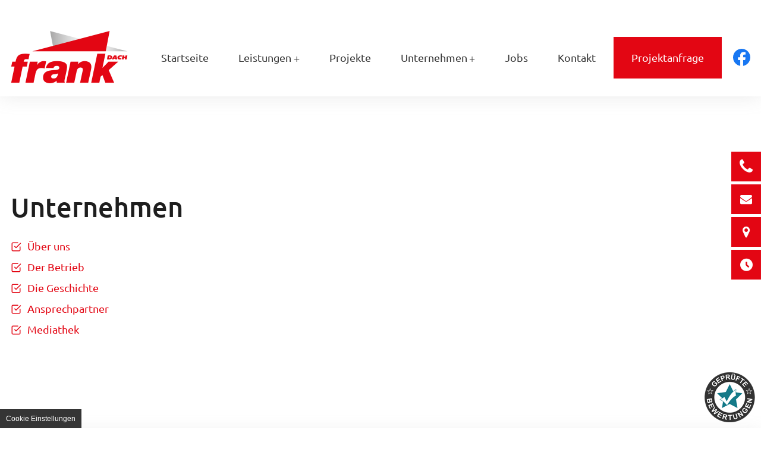

--- FILE ---
content_type: text/html; charset=UTF-8
request_url: https://www.frankdach.at/unternehmen/
body_size: 5394
content:
<!DOCTYPE html>
<html lang="de" data-fw-version="1.4" data-privacy-control="dark">
<head>
  <meta charset="utf-8">
  <title>Frank Gesellschaft mbH | Das Unternehmen</title>
        <meta name="description" content="Erfahren Sie alles über das Unternehmen Frank Gesellschaft mbH aus St. Bernhard-Frauenhofen. Seit mehr als 20 Jahren sind wir für Sie am Markt.">
        <meta property="og:title" content="Frank Gesellschaft mbH | Das Unternehmen">
        <meta property="og:description" content="Erfahren Sie alles über das Unternehmen Frank Gesellschaft mbH aus St. Bernhard-Frauenhofen. Seit mehr als 20 Jahren sind wir für Sie am Markt.">
        <meta property="og:type" content="website">
        <meta property="og:url" content="https://www.frankdach.at">
        <meta property="og:image" content="/images/social_branding.png">
        <meta property="og:site_name" content="Frank Gesellschaft mbH">
        <meta name="robots" content="noindex, nofollow">  <meta name="author" content="Frank Gesellschaft mbH">
  <meta name="viewport" content="width=device-width, height=device-height, initial-scale=1.0, user-scalable=0">
  <meta name="thumbnail" content="/images/social_branding.png">
  <meta name="theme-color" content="#E30613">
  <meta name="format-detection" content="telephone=no">
  <link rel="canonical" href="https://www.frankdach.at/unternehmen/">
  <!-- Fav Icon -->
  <link rel="icon" href="/favicon.ico" type="image/x-icon">
  <!-- Styles -->
  <link rel="stylesheet" href="/css/styles.css?v=1757416205" media="screen">
  <link rel="stylesheet" href="/css/print.css?v=1757416205" media="print">
<script type="application/json" data-translations>{"Form data is not valid!":"Formulardaten sind ung\u00fcltig!","FORM_SUBMISSION_ERROR":"Die E-Mail wurde nicht gesendet, weil die folgenden Fehler aufgetreten sind:","FORM_SUBMISSION_SUCCESS":"E-Mail erfolgreich gesendet","Calculate route":"Route berechnen","The field is required":"Dieses Feld ist erforderlich","Invalid email address":"Die E-Mail-Adresse ist ung\u00fcltig","privacyPolicy_not_accepted":"Das Feld Datenschutzerkl\u00e4rung ist obligatorisch"}</script><script type="text/javascript">(function (root) {
    let translations;

    root.__ = function (message) {
        if (translations === (void 0)) {
            let el = document.querySelector('script[data-translations]');

            try {
                translations = JSON.parse(el.textContent);
            } catch (e) {
                translations = {};
            }
        }

        return message in translations ? translations[message] : message;
    };
})(window);</script></head>
<body class="main-template no-js lang-de Unternehmen unternehmen unternehmen-index" style="opacity:0">
  <input type="checkbox" id="navi-toggled">
  <a href="#content" tabindex="1" title="Navigation überspringen" class="btn-focus">Navigation überspringen</a>
  <a href="/sitemap" tabindex="1" title="Sitemap anzeigen" rel="nofollow" class="btn-focus">Sitemap anzeigen</a>
  <div class="first-level" id="navigation">
    <nav>
      <div style="background-size: cover;" class="cms-container-el default-container">
<div class="row stretch start">
<div class="col large-10 large-prefix-2 navi-col">
<div class="cms-navi navi-main" id="navi-main">
<ul class="navi  main-navi">
<li class="index">
<a title="Dachdecker Spengler Holzbau Flachdach" class="index" href="/" target="_self">
Startseite</a>
</li>
<li class="has-sub">
<span title="Leistungen von Frank Dach | Spenglereiarbeiten">
Leistungen</span>
<ul class="sub">
<li class="leistungen-dachdeckerei">
<a title="Dachdeckerei in St. Bernhard-Frauenhofen | Neubau und Sanierung" class="leistungen-dachdeckerei" href="/leistungen/dachdeckerei" target="_self">
Dachdeckerei</a>
</li>
<li class="leistungen-holzbau">
<a title="Holzbau in St. Bernhard-Frauenhofen | Garage | Carport und Überdachung" class="leistungen-holzbau" href="/leistungen/holzbau" target="_self">
Holzbau</a>
</li>
<li class="leistungen-flachdach">
<a title="Flachdach abdichten lassen in St. Bernhard-Frauenhofen" class="leistungen-flachdach" href="/leistungen/flachdach" target="_self">
Flachdach</a>
</li>
<li class="leistungen-spenglerarbeiten">
<a title="Spenglerei in St. Bernhard-Frauenhofen | Einfassungen und Trapezdächer" class="leistungen-spenglerarbeiten" href="/leistungen/spenglerarbeiten" target="_self">
Spenglerarbeiten</a>
</li>
<li class="leistungen-sanierung">
<a title="Dachsanierung in St. Bernhard-Frauenhofen und Umgebung" class="leistungen-sanierung" href="/leistungen/sanierung" target="_self">
Sanierung</a>
</li>
</ul>
</li>
<li class="projekte">
<a title="Dachdecker in St. Bernhard-Frauenhofen | Eternit Fassaden" class="projekte" href="/projekte" target="_self">
Projekte</a>
</li>
<li class="has-sub">
<span title="Frank Gesellschaft mbH | Das Unternehmen">
Unternehmen</span>
<ul class="sub">
<li class="unternehmen-ueber-uns">
<a title="Dachdeckerarbeiten in St. Bernhard-Frauenhofen und Umgebung | über uns" class="unternehmen-ueber-uns" href="/unternehmen/ueber-uns" target="_self">
Über uns</a>
</li>
<li class="unternehmen-der-betrieb">
<a title="Dachdeckerbetrieb in St. Bernhard-Frauenhofen| Frank Gesellschaft mbH" class="unternehmen-der-betrieb" href="/unternehmen/der-betrieb" target="_self">
Der Betrieb</a>
</li>
<li class="unternehmen-die-geschichte">
<a title="Geschichte der Dackderei in St. Bernhard-Frauenhofen" class="unternehmen-die-geschichte" href="/unternehmen/die-geschichte" target="_self">
Die Geschichte</a>
</li>
<li class="unternehmen-ansprechpartner">
<a title="Spengler und Zimmerer in St. Bernhard-Frauenhofen | Frank Gesellschaft mbH" class="unternehmen-ansprechpartner" href="/unternehmen/ansprechpartner" target="_self">
Ansprechpartner</a>
</li>
<li class="unternehmen-mediathek">
<a title="Dach decken lassen in St. Bernhard-Frauenhofen | Mediathek" class="unternehmen-mediathek" href="/unternehmen/mediathek" target="_self">
Mediathek</a>
</li>
</ul>
</li>
<li class="jobs">
<a title="Jobs | Stellenangebote für Spengler in St. Bernhard-Frauenhofen" class="jobs" href="/jobs/" target="_self">
Jobs</a>
</li>
<li class="agb">
<a title="Metalldach in St. Bernhard-Frauenhofen und Umgebung | AGB unseres Unternehmens" class="agb" href="/agb" target="_self">
AGB</a>
</li>
<li class="kontakt">
<a title="Ihr Kontakt zu uns | Frank Gesellschaft mbH aus St. Bernhard-Frauenhofen" class="kontakt" href="/kontakt/" target="_self">
Kontakt</a>
</li>
<li class="projektanfrage">
<a title="Dachrinne | Fallrohr und menr in St. Bernhard-Frauenhofen anfertigen lassen" class="projektanfrage" href="/projektanfrage" target="_self">
Projektanfrage</a>
</li>
<li class="anfahrt">
<a title="Ihr Weg zu Frank Gesellschaft mbH aus St. Bernhard-Frauenhofen" class="anfahrt" href="/anfahrt" target="_self">
Anfahrt</a>
</li>
<li class="impressum">
<a title="Frank Gesellschaft mbH, 3580 St. Bernhard-Frauenhofen | Impressum" class="impressum" href="/impressum" target="_self">
Impressum</a>
</li>
<li class="datenschutzerklaerung">
<a title="Verarbeitung von Informationen &amp; Daten bei Frank Gesellschaft mbH" class="datenschutzerklaerung" href="/datenschutzerklaerung" target="_self">
Datenschutzerklärung</a>
</li>
</ul>
</div>
<div class="cms-navi navi2">
<ul class="navi navi2">
<li class="projektanfrage">
<a title="Dachrinne | Fallrohr und menr in St. Bernhard-Frauenhofen anfertigen lassen" class="projektanfrage" href="/projektanfrage" target="_self">
Projektanfrage</a>
</li>
<li class="facebook">
<a title="Besuchen Sie uns auf Facebook." class="facebook" href="https://www.facebook.com/FrankDachGmbH/" target="_blank">
Facebook</a>
</li>
</ul>
</div>
</div>
</div>
</div>
    </nav>
  </div>
  <div id="page-wrap">
    <header id="header" class="wrapped">
      <div class="branding-box">
        <a href="/" class="branding" title="Frank Gesellschaft mbH">
          <img src="/images/layout/branding.png" alt="Frank Gesellschaft mbH - Logo">
        </a>
      </div>
    </header>
    <main id="content" class="wrapped">
      <div style="background-size: cover;" class="cms-container-el default-container">
<div class="row row-responsive stretch start">
<div class="col medium-10 medium-prefix-0 medium-suffix-0 tiny-11 large-12 large-prefix-0 large-suffix-0">
<h1 class="cms-title">
Unternehmen</h1>
<div class="cms-navi">
<ul class="navi">
<li class="unternehmen-ueber-uns">
<a title="Dachdeckerarbeiten in St. Bernhard-Frauenhofen und Umgebung | über uns" class="unternehmen-ueber-uns" href="/unternehmen/ueber-uns" target="_self">
Über uns</a>
</li>
<li class="unternehmen-der-betrieb">
<a title="Dachdeckerbetrieb in St. Bernhard-Frauenhofen| Frank Gesellschaft mbH" class="unternehmen-der-betrieb" href="/unternehmen/der-betrieb" target="_self">
Der Betrieb</a>
</li>
<li class="unternehmen-die-geschichte">
<a title="Geschichte der Dackderei in St. Bernhard-Frauenhofen" class="unternehmen-die-geschichte" href="/unternehmen/die-geschichte" target="_self">
Die Geschichte</a>
</li>
<li class="unternehmen-ansprechpartner">
<a title="Spengler und Zimmerer in St. Bernhard-Frauenhofen | Frank Gesellschaft mbH" class="unternehmen-ansprechpartner" href="/unternehmen/ansprechpartner" target="_self">
Ansprechpartner</a>
</li>
<li class="unternehmen-mediathek">
<a title="Dach decken lassen in St. Bernhard-Frauenhofen | Mediathek" class="unternehmen-mediathek" href="/unternehmen/mediathek" target="_self">
Mediathek</a>
</li>
</ul>
</div>
</div>
</div>
</div>
<script>var cssData = {
    'image-path':            '"../images/" !default',
    'base-font-size':        '18px',
    'base-line-height':      '29px',
    'h1-size':               '45px',
    'h2-size':               '40px',
    'h3-size':               '34px',
    'h4-size':               '24px',
    'h5-size':               '22px',
    'h6-size':               '20px',
    'main-font':             '"Ubuntu", sans-serif',
    'display-font':          '"Ubuntu", sans-serif',
    'icon-font':             'icomoon',
    'colors': {
        'primary':          '#E30613',
        'secondary':        '#1E1E1E',
        'hover':            '#E4E4E4',
        'light':            '#fff',
        'medium':           '#F0EEEE',
        'red2':             '#DD1622',
        'dark':             '#353535',
        'border':           '#bbb',
        'alert':            '#D85D00'
    },
    'base-gap':             '18px',
    'rowMaxWidth':          '1620px',
    /* columnCount is required for cms4 for legacy reasons */
    'columnCount':          12,
    'column-count':         '$columnCount',
    'base-border':          '1px solid $border',
    'base-border-radius':   '0px',
    'base-box-shadow':      '0px 5px 10px 0px rgba($dark, .2)',
    'outline':              '1px dotted $alert',
    'bpContext':            '16px',
    'hide-text-direction':  'right',
    'icon-map': {
        'times':            '"×"',
        'minus':            '"-"',
        'angle-right':      '"❯"',
        'angle-up':         '"↑"',
        'exclamation':      '"!"',
        'check-square':     "\\e900",
        'plus':             '"+"',
        'arrow-outline-right':"\\e905",
        'envelope':        "\\e903", 
        'map-marker ':     "\\e902",
        'phone':           "\\e904",
        'profile':         "\\e923",
        'clock2':          "\\e94f",
        'hammer':          "\\e996",

    },
    'gridMap': {
        'default': {
            'width':        '0px',
            'cols':         [1,2,3,4,5,6,7,8,9,10,11,12,'auto'],
            'prefix':       [0,1,2,3,4,5,6,7,8,9,10,11,12],
            'suffix':       [0,1,2,3,4,5,6,7,8,9,10,11,12],
            'start':        ['justify-content:flex-start'],
            'center':       ['justify-content:center'],
            'end':          ['justify-content:flex-end'],
            'between':      ['justify-content:space-between'],
            'around':       ['justify-content:space-around'],
            'top':          ['align-items:flex-start'],
            'middle':       ['align-items:center'],
            'baseline':     ['align-items:flex-baseline'],
            'bottom':       ['align-items:flex-end'],
            'stretch':      ['align-items:stretch'],
            'reverse':      ['flex-direction:row-reverse'],
            'forward':      ['flex-direction:row'],
            'first':        ['order:-1'],
            'last':         ['order:1'],
            'unset':        ['order:0']
        },
        'tiny': {
            'width':        '480px',
            'cols':         [1,2,3,4,5,6,7,8,9,10,11,12,'auto'],
            'prefix':       [0,1,2,3,4,5,6,7,8,9,10,11,12],
            'suffix':       [0,1,2,3,4,5,6,7,8,9,10,11,12],
            'start':        ['justify-content:flex-start'],
            'center':       ['justify-content:center'],
            'end':          ['justify-content:flex-end'],
            'between':      ['justify-content:space-between'],
            'around':       ['justify-content:space-around'],
            'top':          ['align-items:flex-start'],
            'middle':       ['align-items:center'],
            'baseline':     ['align-items:flex-baseline'],
            'bottom':       ['align-items:flex-end'],
            'stretch':      ['align-items:stretch'],
            'reverse':      ['flex-direction:row-reverse'],
            'forward':      ['flex-direction:row'],
            'first':        ['order:-1'],
            'last':         ['order:1'],
            'unset':        ['order:0']
        },
        'small': {
            'width':        '640px',
            'cols':         [1,2,3,4,5,6,7,8,9,10,11,12,'auto'],
            'prefix':       [0,1,2,3,4,5,6,7,8,9,10,11,12],
            'suffix':       [0,1,2,3,4,5,6,7,8,9,10,11,12],
            'start':        ['justify-content:flex-start'],
            'center':       ['justify-content:center'],
            'end':          ['justify-content:flex-end'],
            'between':      ['justify-content:space-between'],
            'around':       ['justify-content:space-around'],
            'top':          ['align-items:flex-start'],
            'middle':       ['align-items:center'],
            'baseline':     ['align-items:flex-baseline'],
            'bottom':       ['align-items:flex-end'],
            'stretch':      ['align-items:stretch'],
            'reverse':      ['flex-direction:row-reverse'],
            'forward':      ['flex-direction:row'],
            'first':        ['order:-1'],
            'last':         ['order:1'],
            'unset':        ['order:0']
        },
        'medium': {
            'width':        '760px',
            'cols':         [1,2,3,4,5,6,7,8,9,10,11,12,'auto'],
            'prefix':       [0,1,2,3,4,5,6,7,8,9,10,11,12],
            'suffix':       [0,1,2,3,4,5,6,7,8,9,10,11,12],
            'start':        ['justify-content:flex-start'],
            'center':       ['justify-content:center'],
            'end':          ['justify-content:flex-end'],
            'between':      ['justify-content:space-between'],
            'around':       ['justify-content:space-around'],
            'top':          ['align-items:flex-start'],
            'middle':       ['align-items:center'],
            'baseline':     ['align-items:flex-baseline'],
            'bottom':       ['align-items:flex-end'],
            'stretch':      ['align-items:stretch'],
            'reverse':      ['flex-direction:row-reverse'],
            'forward':      ['flex-direction:row'],
            'first':        ['order:-1'],
            'last':         ['order:1'],
            'unset':        ['order:0']
        },
        'large': {
            'width':        '992px',
            'cols':         [1,2,3,4,5,6,7,8,9,10,11,12,'auto'],
            'prefix':       [0,1,2,3,4,5,6,7,8,9,10,11,12],
            'suffix':       [0,1,2,3,4,5,6,7,8,9,10,11,12],
            'start':        ['justify-content:flex-start'],
            'center':       ['justify-content:center'],
            'end':          ['justify-content:flex-end'],
            'between':      ['justify-content:space-between'],
            'around':       ['justify-content:space-around'],
            'top':          ['align-items:flex-start'],
            'middle':       ['align-items:center'],
            'baseline':     ['align-items:flex-baseline'],
            'bottom':       ['align-items:flex-end'],
            'stretch':      ['align-items:stretch'],
            'reverse':      ['flex-direction:row-reverse'],
            'forward':      ['flex-direction:row'],
            'first':        ['order:-1'],
            'last':         ['order:1'],
            'unset':        ['order:0']
        },
        'giant': {
            'width':        '1200px',
            'cols':         [1,2,3,4,5,6,7,8,9,10,11,12,'auto'],
            'prefix':       [0,1,2,3,4,5,6,7,8,9,10,11,12],
            'suffix':       [0,1,2,3,4,5,6,7,8,9,10,11,12],
            'start':        ['justify-content:flex-start'],
            'center':       ['justify-content:center'],
            'end':          ['justify-content:flex-end'],
            'between':      ['justify-content:space-between'],
            'around':       ['justify-content:space-around'],
            'top':          ['align-items:flex-start'],
            'middle':       ['align-items:center'],
            'baseline':     ['align-items:flex-baseline'],
            'bottom':       ['align-items:flex-end'],
            'stretch':      ['align-items:stretch'],
            'reverse':      ['flex-direction:row-reverse'],
            'forward':      ['flex-direction:row'],
            'first':        ['order:-1'],
            'last':         ['order:1'],
            'unset':        ['order:0']
        },
        'huge': {
            'width':        '1364px',
            'cols':         [1,2,3,4,5,6,7,8,9,10,11,12,'auto'],
            'prefix':       [0,1,2,3,4,5,6,7,8,9,10,11,12],
            'suffix':       [0,1,2,3,4,5,6,7,8,9,10,11,12],
            'start':        ['justify-content:flex-start'],
            'center':       ['justify-content:center'],
            'end':          ['justify-content:flex-end'],
            'between':      ['justify-content:space-between'],
            'around':       ['justify-content:space-around'],
            'top':          ['align-items:flex-start'],
            'middle':       ['align-items:center'],
            'baseline':     ['align-items:flex-baseline'],
            'bottom':       ['align-items:flex-end'],
            'stretch':      ['align-items:stretch'],
            'reverse':      ['flex-direction:row-reverse'],
            'forward':      ['flex-direction:row'],
            'first':        ['order:-1'],
            'last':         ['order:1'],
            'unset':        ['order:0']
        },
        'full': {
            'width':        '1520px',
            'cols':         [1,2,3,4,5,6,7,8,9,10,11,12,'auto'],
            'prefix':       [0,1,2,3,4,5,6,7,8,9,10,11,12],
            'suffix':       [0,1,2,3,4,5,6,7,8,9,10,11,12],
            'start':        ['justify-content:flex-start'],
            'center':       ['justify-content:center'],
            'end':          ['justify-content:flex-end'],
            'between':      ['justify-content:space-between'],
            'around':       ['justify-content:space-around'],
            'top':          ['align-items:flex-start'],
            'middle':       ['align-items:center'],
            'baseline':     ['align-items:flex-baseline'],
            'bottom':       ['align-items:flex-end'],
            'stretch':      ['align-items:stretch'],
            'reverse':      ['flex-direction:row-reverse'],
            'forward':      ['flex-direction:row'],
            'first':        ['order:-1'],
            'last':         ['order:1'],
            'unset':        ['order:0']
        },
        'cut': {
            'width':        '$rowMaxWidth',
            'cols':         [1,2,3,4,5,6,7,8,9,10,11,12,'auto'],
            'prefix':       [0,1,2,3,4,5,6,7,8,9,10,11,12],
            'suffix':       [0,1,2,3,4,5,6,7,8,9,10,11,12],
            'start':        ['justify-content:flex-start'],
            'center':       ['justify-content:center'],
            'end':          ['justify-content:flex-end'],
            'between':      ['justify-content:space-between'],
            'around':       ['justify-content:space-around'],
            'top':          ['align-items:flex-start'],
            'middle':       ['align-items:center'],
            'baseline':     ['align-items:flex-baseline'],
            'bottom':       ['align-items:flex-end'],
            'stretch':      ['align-items:stretch'],
            'reverse':      ['flex-direction:row-reverse'],
            'forward':      ['flex-direction:row'],
            'first':        ['order:-1'],
            'last':         ['order:1'],
            'unset':        ['order:0']
        },
        'full2': {
            'width':        '1670px',
        }
    }
}
</script><script>window.addEventListener('DOMContentLoaded', e => {
    async function waitForPrivacyControl() {
        return new Promise(resolve => {
            let intvl = setInterval(() => {
                if ("privacyCtrl" in window) {
                    resolve(window.privacyCtrl)
                    clearInterval(intvl)
                }

                if ("privacyControl" in window) {
                    resolve(window.privacyControl)
                    clearInterval(intvl)
                }
            }, 500)
        })
    }

    waitForPrivacyControl().then(instance => {
        if(instance.version && instance.version.substring(0,1) == "3") {
            instance.addService('curator')
        } else {
            instance.addService(
                {
                    'curator': {
                        type: 'script',
                        name: 'Tool zur Einbindung von Social Media Inhalten',
                        provider: 'Curator Group',
                        l10n: {
                            de: {
                                description: 'Bei der Nutzung dieses Dienstes werden zum Zweck der Einbindung von Social Media Inhalten Daten an den genannten Anbieter übermittelt. Außerdem ist es wahrscheinlich, dass dieser Anbieter Daten (z. B. Cookies) auf Ihrem Gerät speichert.',
                                policy: 'https://curator.io/privacy-policy'
                            },
                            en: {
                                description: 'When using this service, data is transmitted to the named provider for the purpose of integrating social media content. It is also likely that this provider stores data (e.g. cookies) on your device.',
                                policy: 'https://curator.io/privacy-policy'
                            }
                        },
                        forceReload: true
                    }
                }
            )
        }
    })
})</script>      
    </main>
    <footer id="footer">
      <div style="background-size: cover;" class="cms-container-el default-container footer-cont">
<div class="row row-responsive stretch start">
<div class="col medium-10 large-8 large-prefix-0 full-8 huge-7 giant-7 giant-prefix-0 tiny-11 small-12 naviadd-col">
<div class="row stretch start">
<div class="col medium-7 large-7 small-7 giant-7 huge-6">
<div class="cms-article footer-title">

<p>Frank Gesellschaft mbH</p>
</div>
<div class="cms-article company-data">

<dl>
<dt>Anschrift:</dt>
<dd><address>Wiener Straße 11, <span>3580 St. Bernhard-Frauenhofen</span></address></dd>
<dt>Telefon:</dt>
<dd><a href="tel:+4329822427" title="Jetzt telefonisch Kontakt mit Frank Gesellschaft mbH in 3580 St. Bernhard-Frauenhofen aufnehmen" class="phone" data-event-type="click" data-event-name="Click To Call">+43 (0) 2982 24 27</a></dd>
<dt>E-Mail:</dt>
<dd><a href="//www.frankdach.at" class="escape email" title="Schreiben Sie Frank Gesellschaft mbH in 3580 St. Bernhard-Frauenhofen eine E-Mail." data-email="{&quot;name&quot;:&quot;office&quot;,&quot;host&quot;:&quot;frankdach.at&quot;}">office<span class="escape">∂</span>frankdach.at</a></dd>
</dl>
</div>
</div>
<div class="col medium-5 large-5 small-5 giant-5 huge-6">
<div class="cms-article footer-title">

<p>Unsere Öffnungszeiten:</p>
</div>
<div class="cms-article openings-hours">

<p></p><dl class="cms-opening-hours-combinedShort"><dt>Mo - Do:</dt><dd>07:00 - 17:00</dd><dt>Fr:</dt><dd>07:00 - 14:00</dd></dl>
</div>
</div>
</div>
</div>
<div class="col medium-10 large-3 large-prefix-1 full-4 huge-5 giant-5 giant-prefix-0 tiny-11 naviadd-col">
<div class="cms-navi">
<ul class="navi navi-add">
<li class="anfahrt">
<a title="Ihr Weg zu Frank Gesellschaft mbH aus St. Bernhard-Frauenhofen" class="anfahrt" href="/anfahrt" target="_self">
Anfahrt</a>
</li>
<li class="agb">
<a title="Metalldach in St. Bernhard-Frauenhofen und Umgebung | AGB unseres Unternehmens" class="agb" href="/agb" target="_self">
AGB</a>
</li>
<li class="datenschutzerklaerung">
<a title="Verarbeitung von Informationen &amp; Daten bei Frank Gesellschaft mbH" class="datenschutzerklaerung" href="/datenschutzerklaerung" target="_self">
Datenschutzerklärung</a>
</li>
<li class="impressum">
<a title="Frank Gesellschaft mbH, 3580 St. Bernhard-Frauenhofen | Impressum" class="impressum" href="/impressum" target="_self">
Impressum</a>
</li>
</ul>
</div>
</div>
</div>
</div>
    </footer>
  </div>
  <ul id="quickbar">
    <li>
      <label for="navi-toggled"><span>Menü</span></label>
    </li>
  </ul>
    <ul class="fixedContacts">
    <li class="mobileNoHover phone">
      <span class="inner">
        <span class="phone"><a href="tel:+4329822427" title="Jetzt telefonisch Kontakt mit Frank Gesellschaft mbH in 3580 St. Bernhard-Frauenhofen aufnehmen" class="phone" data-event-type="click" data-event-name="Click To Call">+43 (0) 2982 24 27</a></span>
      </span>
    </li>
    <li class="mobileNoHover email">
      <span class="inner">
        <a href="//www.frankdach.at" class="escape email" title="Schreiben Sie Frank Gesellschaft mbH in 3580 St. Bernhard-Frauenhofen eine E-Mail." data-email="{&quot;name&quot;:&quot;office&quot;,&quot;host&quot;:&quot;frankdach.at&quot;}">office<span class="escape">∂</span>frankdach.at</a>      </span>
    </li> 
    <li class="address">
      <div class="inner">
       Wiener Straße 11, <span>3580 St. Bernhard-Frauenhofen</span>
      </div>
    </li>
    <li class="openinghours">
      <div class="inner">
       <dl class="cms-opening-hours-combinedShort"><dt>Mo - Do:</dt><dd>07:00 - 17:00</dd><dt>Fr:</dt><dd>07:00 - 14:00</dd></dl>      </div>
    </li>
    <li class="mobileNoHover fb">
      <span class="inner">
        <a href="https://www.facebook.com/FrankDachGmbH/" class="fb" title="Besuchen Sie uns auf Facebook">Facebook</a></span>
      
    </li>
  </ul>
  <a href="#" class="back-to-top icon icon-angle-up" title="Zum Seitenanfang"><span>Zum Seitenanfang</span></a>

  <noscript>
    <input type="checkbox" id="noticebar">
    <label for="noticebar"></label>
    <div><span class="col"><b>Achtung:</b> <br>JavaScript ist nicht aktiviert! Bitte aktivieren Sie <a title="Wie Sie JavaScript in Ihrem Browser aktivieren" target="_blank" href="https://www.enable-javascript.com/de/" rel="noopener">JavaScript</a> um den vollen Funktionsumfang dieser und weiterer Webseiten genießen zu können.</span>
    </div>
  </noscript>
  <!-- JS -->
 
  <script src="/js/_require.js?v=1757416205"></script>
  <script type="text/javascript">
    (function () {
        var s = document.createElement('script');
        var options = {id: 3171};
        s.async = true;
        s.onload = function () {
            getWidget('https://meinebewertungen.internet-media.com', '/de', 'scCeP4', s, options);
        };
        s.src = 'https://meinebewertungen.internet-media.com/js/widget.js';
        var scripts = document.getElementsByTagName('script');
        var me = scripts[scripts.length - 1];
        me.parentNode.insertBefore(s, me);
    })();
  </script>
  <!-- Schema.org -->
  <script type="application/ld+json">{
    "@context" : "http://schema.org",
    "@type" : "LocalBusiness",
    "address" : {
      "@type": "PostalAddress",
      "addressLocality":"St. Bernhard-Frauenhofen",
      "addressCountry": "AT",
      "postalCode":"3580",
      "streetAddress": "Wiener Stra&szlig;e 11"
    },
    "description":"Erfahren Sie alles über das Unternehmen Frank Gesellschaft mbH aus St. Bernhard-Frauenhofen. Seit mehr als 20 Jahren sind wir für Sie am Markt.",
    "name":"Frank Gesellschaft mbH",
    "url":"//www.frankdach.at",
    "image":"//www.frankdach.at/images/social_branding.png",
    "telephone":"+43 (0) 2982 24 27",
    "openingHours": ["Mo 07:00 - 17:00", "Tu 07:00 - 17:00", "We 07:00 - 17:00", "Th 07:00 - 17:00", "Fr 07:00 - 14:00"]  }</script>
<script data-website-brand="internet-media.com" src="/_rassets/csite_modules.js?v=1757416205"></script><script src="/usecurez.js?k=R3C48627W48409&amp;v=1757416205" type="text/javascript" defer="defer"></script><noscript><div><img src="/usecurez.jpg?k=R3C48627W48409&amp;noscript=1" alt="Counter"></div></noscript><link rel="stylesheet" href="/_rassets/cms_defaults.css?v=1757416205">
<script data-webpack-metadata data-cms-wp-public-path="/_rassets/"></script></body>
</html>


--- FILE ---
content_type: text/html; charset=UTF-8
request_url: https://meinebewertungen.internet-media.com/de/widget/js/scCeP4?id=3171
body_size: 3920
content:
<script type="application/ld+json">{"@context":"http:\/\/schema.org","@type":"LocalBusiness","@id":"http:\/\/www.frankdach.at\/","name":"Frank GmbH","description":"Ihr Zuverlässiger Partner\r\nFÜR DACH- UND SPENGLERARBEITEN IN HORN\r\nWohl niemand wird ernsthaft bestreiten können, dass das sprichwörtliche Dach über dem Kopf eine unabdingbare Voraussetzung für ein behütetes Leben ist. Denn ein intaktes Dach schützt nicht nur vor Witterungseinflüssen, sondern trägt auch zur Energieeffizienz eines Gebäudes bei. Dadurch schafft es ein nicht unwesentliches Stück Lebensqualität. Wir, das Team der Frank Gesellschaft mbH, sind in und rund um Horn kompetent und zuverlässig zur Stelle, um sämtliche Dacharbeiten und Sanierungsarbeiten für Sie zu erledigen. Als moderner Fach- und Ausbildungsbetrieb bieten wir weit mehr als nur die klassische Dachabdeckung. Mit unserem umfassenden Leistungsspektrum werden wir all Ihren Wünschen, Bedürfnissen und Anforderungen rund ums Dach gerecht.\r\n\r\nUnser qualifiziertes Team aus 24 Mitarbeitern stellt sich jeder Herausforderung, um Ihnen zuverlässige und fachgerechte Dienstleistungen garantieren zu können. Seit 1914 sind wir an Ihrer Seite, um eine preisgerechte Arbeit und pünktliche Auftragsabwicklung zu gewährleisten. Unser Leistungsspektrum erstreckt sich über den Holzbau und Sanierungsarbeiten bis hin zur Bauspenglerei.\r\n\r\nGerne beraten wir Sie bezüglicher einer möglichst wirtschaftlichen Lösung: Wenn’s ums Dach geht, können Sie sich bei uns, Ihrem Dachdecker in der Nähe, darauf verlassen, Qualität für Generationen zu erhalten.\r\n\r\nFachmännische Dacharbeiten\r\nAUS EINER HAND\r\nWir sind seit mehr als 100 Jahren als Meister- und Familienbetrieb im Dachsektor tätig. Dementsprechend sind wir seit Generationen mit allen Fragen rund ums Dach vertraut. Dacharbeiten, Dachreparaturen und Sanierungsarbeiten führen wir mit modernen Geräten schnell und zuverlässig aus, so dass Sie die Zeit haben, die Sie benötigen, um sich auf andere Dinge zu konzentrieren. Unter Verwendung spezieller Materialien und hochwertiger Qualitätsprodukte mit langer Lebensdauer garantieren wir Ihnen die zuverlässige Abwicklung und kompetente Bauleitung nach Vorschrift auf der Baustelle. Unsere qualifizierten Mitarbeiter sorgen zu jeder Zeit für eine saubere und termingerechte Ausführung. Unsere innerbetriebliche Aufteilung nach Gewerken wie Flachdach, Spenglerei und Steildach gewährleistet, dass wir alles für Sie erledigen können, was auf Ihrem Dach anfällt. Vollständige Dacheindeckungen gehören ebenso zu unseren täglichen Aufgaben wie umfassende Blecharbeiten.\r\n\r\nIn allen Bereichen arbeiten wir mit kompetenten Partnerunternehmen zusammen, um die zuverlässige und fachgerechte Abwicklung Ihres Auftrags zu gewährleisten. Die Organisation läuft dabei weiterhin über uns, so dass Sie in keinster Weise mit einem Mehraufwand rechnen müssen. Doch nicht nur während, auch nach der Abnahme der Arbeit können Sie sich bei uns auf besten Kundenservice verlassen: Als Ihr Dachdecker in der Nähe stehen wir Ihnen in allen Fragen mit Rat und Tat zur Seite.\r\n\r\nIhre Zufriedenheit ist unser Ziel: Gerne setzen wir zu diesem Zweck von der Planung bis hin zur Projektfertigstellung Ihre Dacharbeiten für Sie um. Auch bei der Umsetzung geeigneter Sanierungsmaßnahmen helfen wir gerne weiter.\r\n\r\nWenden Sie sich an unser Team in Horn, wenn Sie Wert auf ehrliches Handwerk legen - ein Anruf genügt!","url":"http:\/\/www.frankdach.at\/","telephone":"+43 2982 2427","openingHours":["Mo,Tu,We,Th 07:00-17:00,Fr 07:00-14:00"],"address":{"@type":"PostalAddress","streetAddress":"Wiener Straße 11","addressLocality":"St. Bernhard-Frauenhofen","addressCountry":"AT","postalCode":"3580"},"geo":{"@type":"GeoCoordinates","latitude":48.66421949999999,"longitude":15.6595584},"image":"https:\/\/bewertungen.internet-media.com\/system\/images\/business_entity\/18101\/normal.png","aggregateRating":{"@type":"AggregateRating","ratingValue":4.9,"ratingCount":2},"sameAs":["https:\/\/www.yourrate.com\/de\/biz\/scCeP4\/frank-gmbh"],"review":[{"@type":"Review","reviewRating":{"@type":"Rating","ratingValue":"5.00","bestRating":5,"worstRating":1},"description":"Wir  können die FA Frank nur weiterempfehlen. Preis-Leistung ist absolut top – hier bekommt man Qualität zu fairen Konditionen. Besonders hervorheben möchte ich den verlässlichen Zeitplan sowie die familiäre und persönliche Betreuung. Man fühlt sich jederzeit gut aufgehoben und ernst genommen. Genau so stellt man sich eine professionelle Zusammenarbeit vor!","author":{"@type":"Person","name":"Florian Pfeffer"},"datePublished":"2025-05-01"},{"@type":"Review","reviewRating":{"@type":"Rating","ratingValue":"5.00","bestRating":5,"worstRating":1},"description":"Sehr gute Arbeit,zügig und genau.Wir würden wieder die Firma wählen!","author":{"@type":"Person","name":"Zenzi M."},"datePublished":"2025-02-03"},{"@type":"Review","reviewRating":{"@type":"Rating","ratingValue":"5.00","bestRating":5,"worstRating":1},"description":null,"author":{"@type":"Person","name":"fritz reif"},"datePublished":"2024-07-19"},{"@type":"Review","reviewRating":{"@type":"Rating","ratingValue":"4.75","bestRating":5,"worstRating":1},"description":"Top Service und sehr gute Preis\/Leistung! Danke","author":{"@type":"Person","name":"Anonym"},"datePublished":"2021-11-24"},{"@type":"Review","reviewRating":{"@type":"Rating","ratingValue":"5.00","bestRating":5,"worstRating":1},"description":"Wir sind sehr zufrieden mit der geleisteten Arbeit und würden uns sofort wieder bei Bedarf an die Firma Frank wenden.","author":{"@type":"Person","name":"Josef Grassler"},"datePublished":"2021-08-22"}]}</script>
<div class=" WidgetSealContainer StickyBottomRight">
	<div
        class="WidgetSeal"
        tabindex="0"
        data-reviewsWidget-popup-open    ></div>

	<!-- Start Mobile version -->
	<!--FLEX-->
<div class="widgetFlex" data-id="widget-flex">
    
        <div
            class="WidgetOverallStatistics"
            tabindex="0"
            data-reviewsWidget-popup-open
        >
            <div class="average">4.9</div>
            <span class="WidgetBusinessSmallStars">
				    <i class="widget-star"></i>
    <i class="widget-star"></i>
    <i class="widget-star"></i>
    <i class="widget-star"></i>
    <i class="widget-star"></i>

			</span>
            <div class="widgetClearfix"></div>
            <!-- Remove tabindex since we have on the parent element-->
            <a href="javascript:;" tabindex="-1">Mehr Bewertungen lesen</a>
        </div>

        <div class="widgetClearfix"></div>
    <a class="closeit" data-reviewsWidget-flex-close></a>
</div>
<!--FLEX_END-->
	<!-- End Mobile version -->

	<div class="WidgetPopup closed"">
<div class="WidgetHeader">
    Frank GmbH    <small>St. Bernhard-Frauenhofen</small>    <a data-reviewsWidget-popup-close tabindex="0"></a>
</div>

<div class="WidgetOverall">
    <div class="WidgetOverallSeal"></div>
    <div class="WidgetOverallStatistics borderRight">
        <div class="average">
            4.9 Exzellent        </div>
        <span class="WidgetBusinessBigStars">
                <i class="widget-star"></i>
    <i class="widget-star"></i>
    <i class="widget-star"></i>
    <i class="widget-star"></i>
    <i class="widget-star"></i>

        </span>
        <div class="widgetClearfix"></div>
        Ermittelt aus 2 Internet Media Kundenbewertungen        <span
            class="reviews-info-icon"
            title="Wir bitten um Verständnis, dass eine Prüfung der Echtheit der Bewertungen aus technischen Gründen nicht erfolgen kann."
        />
    </div>
    <!-- Social channels listing -->
            <div class="WidgetRatedOn">
            <div class="WidgetRatedOnText">Weitere Bewertungen auf:</div>
            <a class="googlelink" href="https://search.google.com/local/reviews?placeid=ChIJKx3BVC6jckcRciba3YfFuWA" target="_blank">Google</a>        </div>
        <div class="widgetClearfix"></div>
</div>


<div class="WidgetReviews" >
            <div
            class="WidgetReview reviewTypegoogle reviewStarsRounded5            google">
            <div>
                <div class="reviewInfo">
                                        <div class="WidgetBusinessSmallestStars">
                        <i class="widget-star"></i><i class="widget-star"></i><i class="widget-star"></i><i class="widget-star"></i><i class="widget-star"></i>                    </div>
                    <span class="additionalRevieData reviewDatetime">
                        vor 8 Monaten                    </span>
                </div>
                
                                    <div class="reviewContent">
                        <span class="reviewContentDescription">
                            Wir  können die FA Frank nur weiterempfehlen. Preis-Leistung ist absolut top – hier bekommt man Qualität zu fairen Konditionen. Besonders hervorheben möchte ich den verlässlichen Zeitplan sowie die familiäre und persönliche Betreuung. Man fühlt sich jederzeit gut aufgehoben und ernst genommen. Genau so stellt man sich eine professionelle Zusammenarbeit vor!                        </span>
                        <span class="arrowbg"></span><span class="widget-arrow"></span>
                    </div>
                
                            </div>

                            <div class="socialLogogoogle"></div>
            
        </div>
            <div
            class="WidgetReview reviewTypegoogle reviewStarsRounded5            google">
            <div>
                <div class="reviewInfo">
                                        <div class="WidgetBusinessSmallestStars">
                        <i class="widget-star"></i><i class="widget-star"></i><i class="widget-star"></i><i class="widget-star"></i><i class="widget-star"></i>                    </div>
                    <span class="additionalRevieData reviewDatetime">
                        vor 11 Monaten                    </span>
                </div>
                
                                    <div class="reviewContent">
                        <span class="reviewContentDescription">
                            Sehr gute Arbeit,zügig und genau.Wir würden wieder die Firma wählen!                        </span>
                        <span class="arrowbg"></span><span class="widget-arrow"></span>
                    </div>
                
                            </div>

                            <div class="socialLogogoogle"></div>
            
        </div>
            <div
            class="WidgetReview reviewTypewidget reviewStarsRounded4.8            Internet Media">
            <div>
                <div class="reviewInfo">
                                        <div class="WidgetBusinessSmallestStars">
                        <i class="widget-star"></i><i class="widget-star"></i><i class="widget-star"></i><i class="widget-star"></i><i class="widget-star"></i>                    </div>
                    <span class="additionalRevieData reviewDatetime">
                        vor über einem Jahr                    </span>
                </div>
                
                                    <div class="reviewContent">
                        <span class="reviewContentDescription">
                            Top Service und sehr gute Preis/Leistung! Danke                        </span>
                        <span class="arrowbg"></span><span class="widget-arrow"></span>
                    </div>
                
                            </div>

            
        </div>
            <div
            class="WidgetReview reviewTypegoogle reviewStarsRounded5            google">
            <div>
                <div class="reviewInfo">
                                        <div class="WidgetBusinessSmallestStars">
                        <i class="widget-star"></i><i class="widget-star"></i><i class="widget-star"></i><i class="widget-star"></i><i class="widget-star"></i>                    </div>
                    <span class="additionalRevieData reviewDatetime">
                        vor über einem Jahr                    </span>
                </div>
                
                                    <div class="reviewContent">
                        <span class="reviewContentDescription">
                            Wir sind sehr zufrieden mit der geleisteten Arbeit und würden uns sofort wieder bei Bedarf an die Firma Frank wenden.                        </span>
                        <span class="arrowbg"></span><span class="widget-arrow"></span>
                    </div>
                
                            </div>

                            <div class="socialLogogoogle"></div>
            
        </div>
            <div
            class="WidgetReview reviewTypegoogle reviewStarsRounded5            google">
            <div>
                <div class="reviewInfo">
                                        <div class="WidgetBusinessSmallestStars">
                        <i class="widget-star"></i><i class="widget-star"></i><i class="widget-star"></i><i class="widget-star"></i><i class="widget-star"></i>                    </div>
                    <span class="additionalRevieData reviewDatetime">
                        vor über einem Jahr                    </span>
                </div>
                
                                    <div class="reviewContent">
                        <span class="reviewContentDescription">
                            Ich bin ein Mitarbeiter dieser Firma                        </span>
                        <span class="arrowbg"></span><span class="widget-arrow"></span>
                    </div>
                
                            </div>

                            <div class="socialLogogoogle"></div>
            
        </div>
            <div
            class="WidgetReview reviewTypepublic reviewStarsRounded5            Internet Media">
            <div>
                <div class="reviewInfo">
                                        <div class="WidgetBusinessSmallestStars">
                        <i class="widget-star"></i><i class="widget-star"></i><i class="widget-star"></i><i class="widget-star"></i><i class="widget-star"></i>                    </div>
                    <span class="additionalRevieData reviewDatetime">
                        vor über einem Jahr                    </span>
                </div>
                
                                    <div class="reviewContent">
                        <span class="reviewContentDescription">
                            Bin sehr zufrieden! Weiter so!!                        </span>
                        <span class="arrowbg"></span><span class="widget-arrow"></span>
                    </div>
                
                            </div>

            
        </div>
            <div
            class="WidgetReview reviewTypegoogle reviewStarsRounded5            google">
            <div>
                <div class="reviewInfo">
                                        <div class="WidgetBusinessSmallestStars">
                        <i class="widget-star"></i><i class="widget-star"></i><i class="widget-star"></i><i class="widget-star"></i><i class="widget-star"></i>                    </div>
                    <span class="additionalRevieData reviewDatetime">
                        vor über einem Jahr                    </span>
                </div>
                
                                    <div class="reviewContent">
                        <span class="reviewContentDescription">
                            Kompetent und rasch,  kann ich nur weiterempfehlen                        </span>
                        <span class="arrowbg"></span><span class="widget-arrow"></span>
                    </div>
                
                            </div>

                            <div class="socialLogogoogle"></div>
            
        </div>
            <div
            class="WidgetReview reviewTypegoogle reviewStarsRounded5            google">
            <div>
                <div class="reviewInfo">
                                        <div class="WidgetBusinessSmallestStars">
                        <i class="widget-star"></i><i class="widget-star"></i><i class="widget-star"></i><i class="widget-star"></i><i class="widget-star"></i>                    </div>
                    <span class="additionalRevieData reviewDatetime">
                        vor über einem Jahr                    </span>
                </div>
                
                                    <div class="reviewContent">
                        <span class="reviewContentDescription">
                            Für die Dachsanierung meines Einfamilienhauses habe ich u.a. auch Fa. Frank zur Anbotslegung eingeladen. Ich fühlte mich sehr gut beraten und erhielt sehr prompt einen seriösen Kostenvoranschlag. Nach Beauftragung wurden die Arbeiten punktgenau zum vereinbarten Termin begonnen und recht zügig von einem sehr kompetenten und freundlichen Team fertiggestellt. Das Ergebnis der Zimmerer-, Spengler- und Dachdeckerarbeiten blieb von meiner Seite ohne jede Beanstandung. -- Meine allerbeste Empfehlung!                        </span>
                        <span class="arrowbg"></span><span class="widget-arrow"></span>
                    </div>
                
                            </div>

                            <div class="socialLogogoogle"></div>
            
        </div>
            <div
            class="WidgetReview reviewTypegoogle reviewStarsRounded5            google">
            <div>
                <div class="reviewInfo">
                                        <div class="WidgetBusinessSmallestStars">
                        <i class="widget-star"></i><i class="widget-star"></i><i class="widget-star"></i><i class="widget-star"></i><i class="widget-star"></i>                    </div>
                    <span class="additionalRevieData reviewDatetime">
                        vor über einem Jahr                    </span>
                </div>
                
                
                            </div>

                            <div class="socialLogogoogle"></div>
            
        </div>
    </div>

<div class="WidgetFooter">
            <a target="_blank" class="moreReviews"
           href="https://www.yourrate.com/de/biz/scCeP4/frank-gmbh">
            Weitere Bewertungen        </a>
    
            <a target="_blank" class="writeReview"
           href="https://meinebewertungen.internet-media.com/de/writereview/widget/scCeP4/">
            Bewertung schreiben        </a>
    </div>
</div>
</div>


--- FILE ---
content_type: text/css
request_url: https://www.frankdach.at/css/styles.css?v=1757416205
body_size: 21098
content:
img:not(.lazy-loaded)[data-src]{background:url("/images/layout/loading.svg") no-repeat center center}@font-face{font-family:"icomoon";font-weight:null;font-style:normal;font-display:block;src:url("../fonts/icomoon.woff") format("woff"),url("../fonts/icomoon.ttf") format("truetype"),url("../fonts/icomoon.svg#icomoon") format("svg"),url("../fonts/icomoon.eot?#iefix") format("embedded-opentype")}@font-face{font-family:"Ubuntu";font-weight:300;font-style:normal;font-display:block;src:url("../fonts/ubuntu-v20-latin-300.woff2") format("woff2")}@font-face{font-family:"Ubuntu";font-weight:400;font-style:normal;font-display:block;src:url("../fonts/ubuntu-v20-latin-regular.woff2") format("woff2")}@font-face{font-family:"Ubuntu";font-weight:500;font-style:normal;font-display:block;src:url("../fonts/ubuntu-v20-latin-500.woff2") format("woff2")}@font-face{font-family:"Ubuntu";font-weight:700;font-style:normal;font-display:block;src:url("../fonts/ubuntu-v20-latin-700.woff2") format("woff2")}.row{margin-left:auto;margin-right:auto;max-width:90rem;width:100%;position:relative;display:flex;flex:0 1 auto;flex-wrap:wrap;flex-direction:row;justify-content:flex-start;align-items:stretch}.row:not(.full-width) .row{margin-left:-1rem;padding-left:0;padding-right:0;max-width:calc(100% + 2rem);width:calc(100% + 2rem)}.row.full-width{max-width:none}.row .cms-el-row{margin-left:-1rem;padding-left:0;padding-right:0;max-width:calc(100% + 2rem);width:calc(100% + 2rem)}.row>.row{margin:0;padding:0;max-width:100%;width:100%;flex-basis:100%}@media (min-width: 101.25em){.row.break-right,.row.break-left{max-width:calc(50vw + 801px)}.row.break-right{margin-left:auto;margin-right:0;justify-content:flex-start}.row.break-left{margin-right:auto;margin-left:0;justify-content:flex-end}}.col{float:left;padding-left:1rem;padding-right:1rem;max-width:100%;width:100%;flex:0 0 auto;flex-grow:1;flex-basis:100%;box-sizing:border-box}.no-gutter,.no-gutter>.col{padding-left:0;padding-right:0}@media (min-width: 0){.col.default-1{max-width:8.33333%;flex-basis:8.33333%}}@media (min-width: 0) and (min-width: 101.25em){.row.break-left>.col.default-1,.row.break-right>.col.default-1{max-width:7.5rem}}@media (min-width: 0){.col.default-2{max-width:16.66667%;flex-basis:16.66667%}}@media (min-width: 0) and (min-width: 101.25em){.row.break-left>.col.default-2,.row.break-right>.col.default-2{max-width:15rem}}@media (min-width: 0){.col.default-3{max-width:25%;flex-basis:25%}}@media (min-width: 0) and (min-width: 101.25em){.row.break-left>.col.default-3,.row.break-right>.col.default-3{max-width:22.5rem}}@media (min-width: 0){.col.default-4{max-width:33.33333%;flex-basis:33.33333%}}@media (min-width: 0) and (min-width: 101.25em){.row.break-left>.col.default-4,.row.break-right>.col.default-4{max-width:30rem}}@media (min-width: 0){.col.default-5{max-width:41.66667%;flex-basis:41.66667%}}@media (min-width: 0) and (min-width: 101.25em){.row.break-left>.col.default-5,.row.break-right>.col.default-5{max-width:37.5rem}}@media (min-width: 0){.col.default-6{max-width:50%;flex-basis:50%}}@media (min-width: 0) and (min-width: 101.25em){.row.break-left>.col.default-6,.row.break-right>.col.default-6{max-width:45rem}}@media (min-width: 0){.col.default-7{max-width:58.33333%;flex-basis:58.33333%}}@media (min-width: 0) and (min-width: 101.25em){.row.break-left>.col.default-7,.row.break-right>.col.default-7{max-width:52.5rem}}@media (min-width: 0){.col.default-8{max-width:66.66667%;flex-basis:66.66667%}}@media (min-width: 0) and (min-width: 101.25em){.row.break-left>.col.default-8,.row.break-right>.col.default-8{max-width:60rem}}@media (min-width: 0){.col.default-9{max-width:75%;flex-basis:75%}}@media (min-width: 0) and (min-width: 101.25em){.row.break-left>.col.default-9,.row.break-right>.col.default-9{max-width:67.5rem}}@media (min-width: 0){.col.default-10{max-width:83.33333%;flex-basis:83.33333%}}@media (min-width: 0) and (min-width: 101.25em){.row.break-left>.col.default-10,.row.break-right>.col.default-10{max-width:75rem}}@media (min-width: 0){.col.default-11{max-width:91.66667%;flex-basis:91.66667%}}@media (min-width: 0) and (min-width: 101.25em){.row.break-left>.col.default-11,.row.break-right>.col.default-11{max-width:82.5rem}}@media (min-width: 0){.col.default-12{max-width:100%;flex-basis:100%}}@media (min-width: 0) and (min-width: 101.25em){.row.break-left>.col.default-12,.row.break-right>.col.default-12{max-width:90rem}}@media (min-width: 0){.col.default-auto{max-width:100%;flex-basis:0}.row.break-left>.col.default-auto,.row.break-right>.col.default-auto{max-width:100%}.col.default-prefix-0{margin-left:0%}}@media (min-width: 0) and (min-width: 101.25em){.row.break-left>.col.default-prefix-0,.row.break-right>.col.default-prefix-0{margin-left:0}}@media (min-width: 0){.col.default-prefix-1{margin-left:8.33333%}}@media (min-width: 0) and (min-width: 101.25em){.row.break-left>.col.default-prefix-1,.row.break-right>.col.default-prefix-1{margin-left:7.5rem}}@media (min-width: 0){.col.default-prefix-2{margin-left:16.66667%}}@media (min-width: 0) and (min-width: 101.25em){.row.break-left>.col.default-prefix-2,.row.break-right>.col.default-prefix-2{margin-left:15rem}}@media (min-width: 0){.col.default-prefix-3{margin-left:25%}}@media (min-width: 0) and (min-width: 101.25em){.row.break-left>.col.default-prefix-3,.row.break-right>.col.default-prefix-3{margin-left:22.5rem}}@media (min-width: 0){.col.default-prefix-4{margin-left:33.33333%}}@media (min-width: 0) and (min-width: 101.25em){.row.break-left>.col.default-prefix-4,.row.break-right>.col.default-prefix-4{margin-left:30rem}}@media (min-width: 0){.col.default-prefix-5{margin-left:41.66667%}}@media (min-width: 0) and (min-width: 101.25em){.row.break-left>.col.default-prefix-5,.row.break-right>.col.default-prefix-5{margin-left:37.5rem}}@media (min-width: 0){.col.default-prefix-6{margin-left:50%}}@media (min-width: 0) and (min-width: 101.25em){.row.break-left>.col.default-prefix-6,.row.break-right>.col.default-prefix-6{margin-left:45rem}}@media (min-width: 0){.col.default-prefix-7{margin-left:58.33333%}}@media (min-width: 0) and (min-width: 101.25em){.row.break-left>.col.default-prefix-7,.row.break-right>.col.default-prefix-7{margin-left:52.5rem}}@media (min-width: 0){.col.default-prefix-8{margin-left:66.66667%}}@media (min-width: 0) and (min-width: 101.25em){.row.break-left>.col.default-prefix-8,.row.break-right>.col.default-prefix-8{margin-left:60rem}}@media (min-width: 0){.col.default-prefix-9{margin-left:75%}}@media (min-width: 0) and (min-width: 101.25em){.row.break-left>.col.default-prefix-9,.row.break-right>.col.default-prefix-9{margin-left:67.5rem}}@media (min-width: 0){.col.default-prefix-10{margin-left:83.33333%}}@media (min-width: 0) and (min-width: 101.25em){.row.break-left>.col.default-prefix-10,.row.break-right>.col.default-prefix-10{margin-left:75rem}}@media (min-width: 0){.col.default-prefix-11{margin-left:91.66667%}}@media (min-width: 0) and (min-width: 101.25em){.row.break-left>.col.default-prefix-11,.row.break-right>.col.default-prefix-11{margin-left:82.5rem}}@media (min-width: 0){.col.default-prefix-12{margin-left:100%}}@media (min-width: 0) and (min-width: 101.25em){.row.break-left>.col.default-prefix-12,.row.break-right>.col.default-prefix-12{margin-left:90rem}}@media (min-width: 0){.col.default-suffix-0{margin-right:0%}}@media (min-width: 0) and (min-width: 101.25em){.row.break-left>.col.default-suffix-0,.row.break-right>.col.default-suffix-0{margin-right:0}}@media (min-width: 0){.col.default-suffix-1{margin-right:8.33333%}}@media (min-width: 0) and (min-width: 101.25em){.row.break-left>.col.default-suffix-1,.row.break-right>.col.default-suffix-1{margin-right:7.5rem}}@media (min-width: 0){.col.default-suffix-2{margin-right:16.66667%}}@media (min-width: 0) and (min-width: 101.25em){.row.break-left>.col.default-suffix-2,.row.break-right>.col.default-suffix-2{margin-right:15rem}}@media (min-width: 0){.col.default-suffix-3{margin-right:25%}}@media (min-width: 0) and (min-width: 101.25em){.row.break-left>.col.default-suffix-3,.row.break-right>.col.default-suffix-3{margin-right:22.5rem}}@media (min-width: 0){.col.default-suffix-4{margin-right:33.33333%}}@media (min-width: 0) and (min-width: 101.25em){.row.break-left>.col.default-suffix-4,.row.break-right>.col.default-suffix-4{margin-right:30rem}}@media (min-width: 0){.col.default-suffix-5{margin-right:41.66667%}}@media (min-width: 0) and (min-width: 101.25em){.row.break-left>.col.default-suffix-5,.row.break-right>.col.default-suffix-5{margin-right:37.5rem}}@media (min-width: 0){.col.default-suffix-6{margin-right:50%}}@media (min-width: 0) and (min-width: 101.25em){.row.break-left>.col.default-suffix-6,.row.break-right>.col.default-suffix-6{margin-right:45rem}}@media (min-width: 0){.col.default-suffix-7{margin-right:58.33333%}}@media (min-width: 0) and (min-width: 101.25em){.row.break-left>.col.default-suffix-7,.row.break-right>.col.default-suffix-7{margin-right:52.5rem}}@media (min-width: 0){.col.default-suffix-8{margin-right:66.66667%}}@media (min-width: 0) and (min-width: 101.25em){.row.break-left>.col.default-suffix-8,.row.break-right>.col.default-suffix-8{margin-right:60rem}}@media (min-width: 0){.col.default-suffix-9{margin-right:75%}}@media (min-width: 0) and (min-width: 101.25em){.row.break-left>.col.default-suffix-9,.row.break-right>.col.default-suffix-9{margin-right:67.5rem}}@media (min-width: 0){.col.default-suffix-10{margin-right:83.33333%}}@media (min-width: 0) and (min-width: 101.25em){.row.break-left>.col.default-suffix-10,.row.break-right>.col.default-suffix-10{margin-right:75rem}}@media (min-width: 0){.col.default-suffix-11{margin-right:91.66667%}}@media (min-width: 0) and (min-width: 101.25em){.row.break-left>.col.default-suffix-11,.row.break-right>.col.default-suffix-11{margin-right:82.5rem}}@media (min-width: 0){.col.default-suffix-12{margin-right:100%}}@media (min-width: 0) and (min-width: 101.25em){.row.break-left>.col.default-suffix-12,.row.break-right>.col.default-suffix-12{margin-right:90rem}}@media (min-width: 0){.default-start{justify-content:flex-start}.default-center{justify-content:center}.default-end{justify-content:flex-end}.default-between{justify-content:space-between}.default-around{justify-content:space-around}.default-top{align-items:flex-start}.default-middle{align-items:center}.default-baseline{align-items:flex-baseline}.default-bottom{align-items:flex-end}.default-stretch{align-items:stretch}.default-reverse{flex-direction:row-reverse}.default-forward{flex-direction:row}.default-first{order:-1}.default-last{order:1}.default-unset{order:0}}@media (min-width: 30em){.col.tiny-1{max-width:8.33333%;flex-basis:8.33333%}}@media (min-width: 30em) and (min-width: 101.25em){.row.break-left>.col.tiny-1,.row.break-right>.col.tiny-1{max-width:7.5rem}}@media (min-width: 30em){.col.tiny-2{max-width:16.66667%;flex-basis:16.66667%}}@media (min-width: 30em) and (min-width: 101.25em){.row.break-left>.col.tiny-2,.row.break-right>.col.tiny-2{max-width:15rem}}@media (min-width: 30em){.col.tiny-3{max-width:25%;flex-basis:25%}}@media (min-width: 30em) and (min-width: 101.25em){.row.break-left>.col.tiny-3,.row.break-right>.col.tiny-3{max-width:22.5rem}}@media (min-width: 30em){.col.tiny-4{max-width:33.33333%;flex-basis:33.33333%}}@media (min-width: 30em) and (min-width: 101.25em){.row.break-left>.col.tiny-4,.row.break-right>.col.tiny-4{max-width:30rem}}@media (min-width: 30em){.col.tiny-5{max-width:41.66667%;flex-basis:41.66667%}}@media (min-width: 30em) and (min-width: 101.25em){.row.break-left>.col.tiny-5,.row.break-right>.col.tiny-5{max-width:37.5rem}}@media (min-width: 30em){.col.tiny-6{max-width:50%;flex-basis:50%}}@media (min-width: 30em) and (min-width: 101.25em){.row.break-left>.col.tiny-6,.row.break-right>.col.tiny-6{max-width:45rem}}@media (min-width: 30em){.col.tiny-7{max-width:58.33333%;flex-basis:58.33333%}}@media (min-width: 30em) and (min-width: 101.25em){.row.break-left>.col.tiny-7,.row.break-right>.col.tiny-7{max-width:52.5rem}}@media (min-width: 30em){.col.tiny-8{max-width:66.66667%;flex-basis:66.66667%}}@media (min-width: 30em) and (min-width: 101.25em){.row.break-left>.col.tiny-8,.row.break-right>.col.tiny-8{max-width:60rem}}@media (min-width: 30em){.col.tiny-9{max-width:75%;flex-basis:75%}}@media (min-width: 30em) and (min-width: 101.25em){.row.break-left>.col.tiny-9,.row.break-right>.col.tiny-9{max-width:67.5rem}}@media (min-width: 30em){.col.tiny-10{max-width:83.33333%;flex-basis:83.33333%}}@media (min-width: 30em) and (min-width: 101.25em){.row.break-left>.col.tiny-10,.row.break-right>.col.tiny-10{max-width:75rem}}@media (min-width: 30em){.col.tiny-11{max-width:91.66667%;flex-basis:91.66667%}}@media (min-width: 30em) and (min-width: 101.25em){.row.break-left>.col.tiny-11,.row.break-right>.col.tiny-11{max-width:82.5rem}}@media (min-width: 30em){.col.tiny-12{max-width:100%;flex-basis:100%}}@media (min-width: 30em) and (min-width: 101.25em){.row.break-left>.col.tiny-12,.row.break-right>.col.tiny-12{max-width:90rem}}@media (min-width: 30em){.col.tiny-auto{max-width:100%;flex-basis:0}.row.break-left>.col.tiny-auto,.row.break-right>.col.tiny-auto{max-width:100%}.col.tiny-prefix-0{margin-left:0%}}@media (min-width: 30em) and (min-width: 101.25em){.row.break-left>.col.tiny-prefix-0,.row.break-right>.col.tiny-prefix-0{margin-left:0}}@media (min-width: 30em){.col.tiny-prefix-1{margin-left:8.33333%}}@media (min-width: 30em) and (min-width: 101.25em){.row.break-left>.col.tiny-prefix-1,.row.break-right>.col.tiny-prefix-1{margin-left:7.5rem}}@media (min-width: 30em){.col.tiny-prefix-2{margin-left:16.66667%}}@media (min-width: 30em) and (min-width: 101.25em){.row.break-left>.col.tiny-prefix-2,.row.break-right>.col.tiny-prefix-2{margin-left:15rem}}@media (min-width: 30em){.col.tiny-prefix-3{margin-left:25%}}@media (min-width: 30em) and (min-width: 101.25em){.row.break-left>.col.tiny-prefix-3,.row.break-right>.col.tiny-prefix-3{margin-left:22.5rem}}@media (min-width: 30em){.col.tiny-prefix-4{margin-left:33.33333%}}@media (min-width: 30em) and (min-width: 101.25em){.row.break-left>.col.tiny-prefix-4,.row.break-right>.col.tiny-prefix-4{margin-left:30rem}}@media (min-width: 30em){.col.tiny-prefix-5{margin-left:41.66667%}}@media (min-width: 30em) and (min-width: 101.25em){.row.break-left>.col.tiny-prefix-5,.row.break-right>.col.tiny-prefix-5{margin-left:37.5rem}}@media (min-width: 30em){.col.tiny-prefix-6{margin-left:50%}}@media (min-width: 30em) and (min-width: 101.25em){.row.break-left>.col.tiny-prefix-6,.row.break-right>.col.tiny-prefix-6{margin-left:45rem}}@media (min-width: 30em){.col.tiny-prefix-7{margin-left:58.33333%}}@media (min-width: 30em) and (min-width: 101.25em){.row.break-left>.col.tiny-prefix-7,.row.break-right>.col.tiny-prefix-7{margin-left:52.5rem}}@media (min-width: 30em){.col.tiny-prefix-8{margin-left:66.66667%}}@media (min-width: 30em) and (min-width: 101.25em){.row.break-left>.col.tiny-prefix-8,.row.break-right>.col.tiny-prefix-8{margin-left:60rem}}@media (min-width: 30em){.col.tiny-prefix-9{margin-left:75%}}@media (min-width: 30em) and (min-width: 101.25em){.row.break-left>.col.tiny-prefix-9,.row.break-right>.col.tiny-prefix-9{margin-left:67.5rem}}@media (min-width: 30em){.col.tiny-prefix-10{margin-left:83.33333%}}@media (min-width: 30em) and (min-width: 101.25em){.row.break-left>.col.tiny-prefix-10,.row.break-right>.col.tiny-prefix-10{margin-left:75rem}}@media (min-width: 30em){.col.tiny-prefix-11{margin-left:91.66667%}}@media (min-width: 30em) and (min-width: 101.25em){.row.break-left>.col.tiny-prefix-11,.row.break-right>.col.tiny-prefix-11{margin-left:82.5rem}}@media (min-width: 30em){.col.tiny-prefix-12{margin-left:100%}}@media (min-width: 30em) and (min-width: 101.25em){.row.break-left>.col.tiny-prefix-12,.row.break-right>.col.tiny-prefix-12{margin-left:90rem}}@media (min-width: 30em){.col.tiny-suffix-0{margin-right:0%}}@media (min-width: 30em) and (min-width: 101.25em){.row.break-left>.col.tiny-suffix-0,.row.break-right>.col.tiny-suffix-0{margin-right:0}}@media (min-width: 30em){.col.tiny-suffix-1{margin-right:8.33333%}}@media (min-width: 30em) and (min-width: 101.25em){.row.break-left>.col.tiny-suffix-1,.row.break-right>.col.tiny-suffix-1{margin-right:7.5rem}}@media (min-width: 30em){.col.tiny-suffix-2{margin-right:16.66667%}}@media (min-width: 30em) and (min-width: 101.25em){.row.break-left>.col.tiny-suffix-2,.row.break-right>.col.tiny-suffix-2{margin-right:15rem}}@media (min-width: 30em){.col.tiny-suffix-3{margin-right:25%}}@media (min-width: 30em) and (min-width: 101.25em){.row.break-left>.col.tiny-suffix-3,.row.break-right>.col.tiny-suffix-3{margin-right:22.5rem}}@media (min-width: 30em){.col.tiny-suffix-4{margin-right:33.33333%}}@media (min-width: 30em) and (min-width: 101.25em){.row.break-left>.col.tiny-suffix-4,.row.break-right>.col.tiny-suffix-4{margin-right:30rem}}@media (min-width: 30em){.col.tiny-suffix-5{margin-right:41.66667%}}@media (min-width: 30em) and (min-width: 101.25em){.row.break-left>.col.tiny-suffix-5,.row.break-right>.col.tiny-suffix-5{margin-right:37.5rem}}@media (min-width: 30em){.col.tiny-suffix-6{margin-right:50%}}@media (min-width: 30em) and (min-width: 101.25em){.row.break-left>.col.tiny-suffix-6,.row.break-right>.col.tiny-suffix-6{margin-right:45rem}}@media (min-width: 30em){.col.tiny-suffix-7{margin-right:58.33333%}}@media (min-width: 30em) and (min-width: 101.25em){.row.break-left>.col.tiny-suffix-7,.row.break-right>.col.tiny-suffix-7{margin-right:52.5rem}}@media (min-width: 30em){.col.tiny-suffix-8{margin-right:66.66667%}}@media (min-width: 30em) and (min-width: 101.25em){.row.break-left>.col.tiny-suffix-8,.row.break-right>.col.tiny-suffix-8{margin-right:60rem}}@media (min-width: 30em){.col.tiny-suffix-9{margin-right:75%}}@media (min-width: 30em) and (min-width: 101.25em){.row.break-left>.col.tiny-suffix-9,.row.break-right>.col.tiny-suffix-9{margin-right:67.5rem}}@media (min-width: 30em){.col.tiny-suffix-10{margin-right:83.33333%}}@media (min-width: 30em) and (min-width: 101.25em){.row.break-left>.col.tiny-suffix-10,.row.break-right>.col.tiny-suffix-10{margin-right:75rem}}@media (min-width: 30em){.col.tiny-suffix-11{margin-right:91.66667%}}@media (min-width: 30em) and (min-width: 101.25em){.row.break-left>.col.tiny-suffix-11,.row.break-right>.col.tiny-suffix-11{margin-right:82.5rem}}@media (min-width: 30em){.col.tiny-suffix-12{margin-right:100%}}@media (min-width: 30em) and (min-width: 101.25em){.row.break-left>.col.tiny-suffix-12,.row.break-right>.col.tiny-suffix-12{margin-right:90rem}}@media (min-width: 30em){.tiny-start{justify-content:flex-start}.tiny-center{justify-content:center}.tiny-end{justify-content:flex-end}.tiny-between{justify-content:space-between}.tiny-around{justify-content:space-around}.tiny-top{align-items:flex-start}.tiny-middle{align-items:center}.tiny-baseline{align-items:flex-baseline}.tiny-bottom{align-items:flex-end}.tiny-stretch{align-items:stretch}.tiny-reverse{flex-direction:row-reverse}.tiny-forward{flex-direction:row}.tiny-first{order:-1}.tiny-last{order:1}.tiny-unset{order:0}}@media (min-width: 40em){.col.small-1{max-width:8.33333%;flex-basis:8.33333%}}@media (min-width: 40em) and (min-width: 101.25em){.row.break-left>.col.small-1,.row.break-right>.col.small-1{max-width:7.5rem}}@media (min-width: 40em){.col.small-2{max-width:16.66667%;flex-basis:16.66667%}}@media (min-width: 40em) and (min-width: 101.25em){.row.break-left>.col.small-2,.row.break-right>.col.small-2{max-width:15rem}}@media (min-width: 40em){.col.small-3{max-width:25%;flex-basis:25%}}@media (min-width: 40em) and (min-width: 101.25em){.row.break-left>.col.small-3,.row.break-right>.col.small-3{max-width:22.5rem}}@media (min-width: 40em){.col.small-4{max-width:33.33333%;flex-basis:33.33333%}}@media (min-width: 40em) and (min-width: 101.25em){.row.break-left>.col.small-4,.row.break-right>.col.small-4{max-width:30rem}}@media (min-width: 40em){.col.small-5{max-width:41.66667%;flex-basis:41.66667%}}@media (min-width: 40em) and (min-width: 101.25em){.row.break-left>.col.small-5,.row.break-right>.col.small-5{max-width:37.5rem}}@media (min-width: 40em){.col.small-6{max-width:50%;flex-basis:50%}}@media (min-width: 40em) and (min-width: 101.25em){.row.break-left>.col.small-6,.row.break-right>.col.small-6{max-width:45rem}}@media (min-width: 40em){.col.small-7{max-width:58.33333%;flex-basis:58.33333%}}@media (min-width: 40em) and (min-width: 101.25em){.row.break-left>.col.small-7,.row.break-right>.col.small-7{max-width:52.5rem}}@media (min-width: 40em){.col.small-8{max-width:66.66667%;flex-basis:66.66667%}}@media (min-width: 40em) and (min-width: 101.25em){.row.break-left>.col.small-8,.row.break-right>.col.small-8{max-width:60rem}}@media (min-width: 40em){.col.small-9{max-width:75%;flex-basis:75%}}@media (min-width: 40em) and (min-width: 101.25em){.row.break-left>.col.small-9,.row.break-right>.col.small-9{max-width:67.5rem}}@media (min-width: 40em){.col.small-10{max-width:83.33333%;flex-basis:83.33333%}}@media (min-width: 40em) and (min-width: 101.25em){.row.break-left>.col.small-10,.row.break-right>.col.small-10{max-width:75rem}}@media (min-width: 40em){.col.small-11{max-width:91.66667%;flex-basis:91.66667%}}@media (min-width: 40em) and (min-width: 101.25em){.row.break-left>.col.small-11,.row.break-right>.col.small-11{max-width:82.5rem}}@media (min-width: 40em){.col.small-12{max-width:100%;flex-basis:100%}}@media (min-width: 40em) and (min-width: 101.25em){.row.break-left>.col.small-12,.row.break-right>.col.small-12{max-width:90rem}}@media (min-width: 40em){.col.small-auto{max-width:100%;flex-basis:0}.row.break-left>.col.small-auto,.row.break-right>.col.small-auto{max-width:100%}.col.small-prefix-0{margin-left:0%}}@media (min-width: 40em) and (min-width: 101.25em){.row.break-left>.col.small-prefix-0,.row.break-right>.col.small-prefix-0{margin-left:0}}@media (min-width: 40em){.col.small-prefix-1{margin-left:8.33333%}}@media (min-width: 40em) and (min-width: 101.25em){.row.break-left>.col.small-prefix-1,.row.break-right>.col.small-prefix-1{margin-left:7.5rem}}@media (min-width: 40em){.col.small-prefix-2{margin-left:16.66667%}}@media (min-width: 40em) and (min-width: 101.25em){.row.break-left>.col.small-prefix-2,.row.break-right>.col.small-prefix-2{margin-left:15rem}}@media (min-width: 40em){.col.small-prefix-3{margin-left:25%}}@media (min-width: 40em) and (min-width: 101.25em){.row.break-left>.col.small-prefix-3,.row.break-right>.col.small-prefix-3{margin-left:22.5rem}}@media (min-width: 40em){.col.small-prefix-4{margin-left:33.33333%}}@media (min-width: 40em) and (min-width: 101.25em){.row.break-left>.col.small-prefix-4,.row.break-right>.col.small-prefix-4{margin-left:30rem}}@media (min-width: 40em){.col.small-prefix-5{margin-left:41.66667%}}@media (min-width: 40em) and (min-width: 101.25em){.row.break-left>.col.small-prefix-5,.row.break-right>.col.small-prefix-5{margin-left:37.5rem}}@media (min-width: 40em){.col.small-prefix-6{margin-left:50%}}@media (min-width: 40em) and (min-width: 101.25em){.row.break-left>.col.small-prefix-6,.row.break-right>.col.small-prefix-6{margin-left:45rem}}@media (min-width: 40em){.col.small-prefix-7{margin-left:58.33333%}}@media (min-width: 40em) and (min-width: 101.25em){.row.break-left>.col.small-prefix-7,.row.break-right>.col.small-prefix-7{margin-left:52.5rem}}@media (min-width: 40em){.col.small-prefix-8{margin-left:66.66667%}}@media (min-width: 40em) and (min-width: 101.25em){.row.break-left>.col.small-prefix-8,.row.break-right>.col.small-prefix-8{margin-left:60rem}}@media (min-width: 40em){.col.small-prefix-9{margin-left:75%}}@media (min-width: 40em) and (min-width: 101.25em){.row.break-left>.col.small-prefix-9,.row.break-right>.col.small-prefix-9{margin-left:67.5rem}}@media (min-width: 40em){.col.small-prefix-10{margin-left:83.33333%}}@media (min-width: 40em) and (min-width: 101.25em){.row.break-left>.col.small-prefix-10,.row.break-right>.col.small-prefix-10{margin-left:75rem}}@media (min-width: 40em){.col.small-prefix-11{margin-left:91.66667%}}@media (min-width: 40em) and (min-width: 101.25em){.row.break-left>.col.small-prefix-11,.row.break-right>.col.small-prefix-11{margin-left:82.5rem}}@media (min-width: 40em){.col.small-prefix-12{margin-left:100%}}@media (min-width: 40em) and (min-width: 101.25em){.row.break-left>.col.small-prefix-12,.row.break-right>.col.small-prefix-12{margin-left:90rem}}@media (min-width: 40em){.col.small-suffix-0{margin-right:0%}}@media (min-width: 40em) and (min-width: 101.25em){.row.break-left>.col.small-suffix-0,.row.break-right>.col.small-suffix-0{margin-right:0}}@media (min-width: 40em){.col.small-suffix-1{margin-right:8.33333%}}@media (min-width: 40em) and (min-width: 101.25em){.row.break-left>.col.small-suffix-1,.row.break-right>.col.small-suffix-1{margin-right:7.5rem}}@media (min-width: 40em){.col.small-suffix-2{margin-right:16.66667%}}@media (min-width: 40em) and (min-width: 101.25em){.row.break-left>.col.small-suffix-2,.row.break-right>.col.small-suffix-2{margin-right:15rem}}@media (min-width: 40em){.col.small-suffix-3{margin-right:25%}}@media (min-width: 40em) and (min-width: 101.25em){.row.break-left>.col.small-suffix-3,.row.break-right>.col.small-suffix-3{margin-right:22.5rem}}@media (min-width: 40em){.col.small-suffix-4{margin-right:33.33333%}}@media (min-width: 40em) and (min-width: 101.25em){.row.break-left>.col.small-suffix-4,.row.break-right>.col.small-suffix-4{margin-right:30rem}}@media (min-width: 40em){.col.small-suffix-5{margin-right:41.66667%}}@media (min-width: 40em) and (min-width: 101.25em){.row.break-left>.col.small-suffix-5,.row.break-right>.col.small-suffix-5{margin-right:37.5rem}}@media (min-width: 40em){.col.small-suffix-6{margin-right:50%}}@media (min-width: 40em) and (min-width: 101.25em){.row.break-left>.col.small-suffix-6,.row.break-right>.col.small-suffix-6{margin-right:45rem}}@media (min-width: 40em){.col.small-suffix-7{margin-right:58.33333%}}@media (min-width: 40em) and (min-width: 101.25em){.row.break-left>.col.small-suffix-7,.row.break-right>.col.small-suffix-7{margin-right:52.5rem}}@media (min-width: 40em){.col.small-suffix-8{margin-right:66.66667%}}@media (min-width: 40em) and (min-width: 101.25em){.row.break-left>.col.small-suffix-8,.row.break-right>.col.small-suffix-8{margin-right:60rem}}@media (min-width: 40em){.col.small-suffix-9{margin-right:75%}}@media (min-width: 40em) and (min-width: 101.25em){.row.break-left>.col.small-suffix-9,.row.break-right>.col.small-suffix-9{margin-right:67.5rem}}@media (min-width: 40em){.col.small-suffix-10{margin-right:83.33333%}}@media (min-width: 40em) and (min-width: 101.25em){.row.break-left>.col.small-suffix-10,.row.break-right>.col.small-suffix-10{margin-right:75rem}}@media (min-width: 40em){.col.small-suffix-11{margin-right:91.66667%}}@media (min-width: 40em) and (min-width: 101.25em){.row.break-left>.col.small-suffix-11,.row.break-right>.col.small-suffix-11{margin-right:82.5rem}}@media (min-width: 40em){.col.small-suffix-12{margin-right:100%}}@media (min-width: 40em) and (min-width: 101.25em){.row.break-left>.col.small-suffix-12,.row.break-right>.col.small-suffix-12{margin-right:90rem}}@media (min-width: 40em){.small-start{justify-content:flex-start}.small-center{justify-content:center}.small-end{justify-content:flex-end}.small-between{justify-content:space-between}.small-around{justify-content:space-around}.small-top{align-items:flex-start}.small-middle{align-items:center}.small-baseline{align-items:flex-baseline}.small-bottom{align-items:flex-end}.small-stretch{align-items:stretch}.small-reverse{flex-direction:row-reverse}.small-forward{flex-direction:row}.small-first{order:-1}.small-last{order:1}.small-unset{order:0}}@media (min-width: 47.5em){.col.medium-1{max-width:8.33333%;flex-basis:8.33333%}}@media (min-width: 47.5em) and (min-width: 101.25em){.row.break-left>.col.medium-1,.row.break-right>.col.medium-1{max-width:7.5rem}}@media (min-width: 47.5em){.col.medium-2{max-width:16.66667%;flex-basis:16.66667%}}@media (min-width: 47.5em) and (min-width: 101.25em){.row.break-left>.col.medium-2,.row.break-right>.col.medium-2{max-width:15rem}}@media (min-width: 47.5em){.col.medium-3{max-width:25%;flex-basis:25%}}@media (min-width: 47.5em) and (min-width: 101.25em){.row.break-left>.col.medium-3,.row.break-right>.col.medium-3{max-width:22.5rem}}@media (min-width: 47.5em){.col.medium-4{max-width:33.33333%;flex-basis:33.33333%}}@media (min-width: 47.5em) and (min-width: 101.25em){.row.break-left>.col.medium-4,.row.break-right>.col.medium-4{max-width:30rem}}@media (min-width: 47.5em){.col.medium-5{max-width:41.66667%;flex-basis:41.66667%}}@media (min-width: 47.5em) and (min-width: 101.25em){.row.break-left>.col.medium-5,.row.break-right>.col.medium-5{max-width:37.5rem}}@media (min-width: 47.5em){.col.medium-6{max-width:50%;flex-basis:50%}}@media (min-width: 47.5em) and (min-width: 101.25em){.row.break-left>.col.medium-6,.row.break-right>.col.medium-6{max-width:45rem}}@media (min-width: 47.5em){.col.medium-7{max-width:58.33333%;flex-basis:58.33333%}}@media (min-width: 47.5em) and (min-width: 101.25em){.row.break-left>.col.medium-7,.row.break-right>.col.medium-7{max-width:52.5rem}}@media (min-width: 47.5em){.col.medium-8{max-width:66.66667%;flex-basis:66.66667%}}@media (min-width: 47.5em) and (min-width: 101.25em){.row.break-left>.col.medium-8,.row.break-right>.col.medium-8{max-width:60rem}}@media (min-width: 47.5em){.col.medium-9{max-width:75%;flex-basis:75%}}@media (min-width: 47.5em) and (min-width: 101.25em){.row.break-left>.col.medium-9,.row.break-right>.col.medium-9{max-width:67.5rem}}@media (min-width: 47.5em){.col.medium-10{max-width:83.33333%;flex-basis:83.33333%}}@media (min-width: 47.5em) and (min-width: 101.25em){.row.break-left>.col.medium-10,.row.break-right>.col.medium-10{max-width:75rem}}@media (min-width: 47.5em){.col.medium-11{max-width:91.66667%;flex-basis:91.66667%}}@media (min-width: 47.5em) and (min-width: 101.25em){.row.break-left>.col.medium-11,.row.break-right>.col.medium-11{max-width:82.5rem}}@media (min-width: 47.5em){.col.medium-12{max-width:100%;flex-basis:100%}}@media (min-width: 47.5em) and (min-width: 101.25em){.row.break-left>.col.medium-12,.row.break-right>.col.medium-12{max-width:90rem}}@media (min-width: 47.5em){.col.medium-auto{max-width:100%;flex-basis:0}.row.break-left>.col.medium-auto,.row.break-right>.col.medium-auto{max-width:100%}.col.medium-prefix-0{margin-left:0%}}@media (min-width: 47.5em) and (min-width: 101.25em){.row.break-left>.col.medium-prefix-0,.row.break-right>.col.medium-prefix-0{margin-left:0}}@media (min-width: 47.5em){.col.medium-prefix-1{margin-left:8.33333%}}@media (min-width: 47.5em) and (min-width: 101.25em){.row.break-left>.col.medium-prefix-1,.row.break-right>.col.medium-prefix-1{margin-left:7.5rem}}@media (min-width: 47.5em){.col.medium-prefix-2{margin-left:16.66667%}}@media (min-width: 47.5em) and (min-width: 101.25em){.row.break-left>.col.medium-prefix-2,.row.break-right>.col.medium-prefix-2{margin-left:15rem}}@media (min-width: 47.5em){.col.medium-prefix-3{margin-left:25%}}@media (min-width: 47.5em) and (min-width: 101.25em){.row.break-left>.col.medium-prefix-3,.row.break-right>.col.medium-prefix-3{margin-left:22.5rem}}@media (min-width: 47.5em){.col.medium-prefix-4{margin-left:33.33333%}}@media (min-width: 47.5em) and (min-width: 101.25em){.row.break-left>.col.medium-prefix-4,.row.break-right>.col.medium-prefix-4{margin-left:30rem}}@media (min-width: 47.5em){.col.medium-prefix-5{margin-left:41.66667%}}@media (min-width: 47.5em) and (min-width: 101.25em){.row.break-left>.col.medium-prefix-5,.row.break-right>.col.medium-prefix-5{margin-left:37.5rem}}@media (min-width: 47.5em){.col.medium-prefix-6{margin-left:50%}}@media (min-width: 47.5em) and (min-width: 101.25em){.row.break-left>.col.medium-prefix-6,.row.break-right>.col.medium-prefix-6{margin-left:45rem}}@media (min-width: 47.5em){.col.medium-prefix-7{margin-left:58.33333%}}@media (min-width: 47.5em) and (min-width: 101.25em){.row.break-left>.col.medium-prefix-7,.row.break-right>.col.medium-prefix-7{margin-left:52.5rem}}@media (min-width: 47.5em){.col.medium-prefix-8{margin-left:66.66667%}}@media (min-width: 47.5em) and (min-width: 101.25em){.row.break-left>.col.medium-prefix-8,.row.break-right>.col.medium-prefix-8{margin-left:60rem}}@media (min-width: 47.5em){.col.medium-prefix-9{margin-left:75%}}@media (min-width: 47.5em) and (min-width: 101.25em){.row.break-left>.col.medium-prefix-9,.row.break-right>.col.medium-prefix-9{margin-left:67.5rem}}@media (min-width: 47.5em){.col.medium-prefix-10{margin-left:83.33333%}}@media (min-width: 47.5em) and (min-width: 101.25em){.row.break-left>.col.medium-prefix-10,.row.break-right>.col.medium-prefix-10{margin-left:75rem}}@media (min-width: 47.5em){.col.medium-prefix-11{margin-left:91.66667%}}@media (min-width: 47.5em) and (min-width: 101.25em){.row.break-left>.col.medium-prefix-11,.row.break-right>.col.medium-prefix-11{margin-left:82.5rem}}@media (min-width: 47.5em){.col.medium-prefix-12{margin-left:100%}}@media (min-width: 47.5em) and (min-width: 101.25em){.row.break-left>.col.medium-prefix-12,.row.break-right>.col.medium-prefix-12{margin-left:90rem}}@media (min-width: 47.5em){.col.medium-suffix-0{margin-right:0%}}@media (min-width: 47.5em) and (min-width: 101.25em){.row.break-left>.col.medium-suffix-0,.row.break-right>.col.medium-suffix-0{margin-right:0}}@media (min-width: 47.5em){.col.medium-suffix-1{margin-right:8.33333%}}@media (min-width: 47.5em) and (min-width: 101.25em){.row.break-left>.col.medium-suffix-1,.row.break-right>.col.medium-suffix-1{margin-right:7.5rem}}@media (min-width: 47.5em){.col.medium-suffix-2{margin-right:16.66667%}}@media (min-width: 47.5em) and (min-width: 101.25em){.row.break-left>.col.medium-suffix-2,.row.break-right>.col.medium-suffix-2{margin-right:15rem}}@media (min-width: 47.5em){.col.medium-suffix-3{margin-right:25%}}@media (min-width: 47.5em) and (min-width: 101.25em){.row.break-left>.col.medium-suffix-3,.row.break-right>.col.medium-suffix-3{margin-right:22.5rem}}@media (min-width: 47.5em){.col.medium-suffix-4{margin-right:33.33333%}}@media (min-width: 47.5em) and (min-width: 101.25em){.row.break-left>.col.medium-suffix-4,.row.break-right>.col.medium-suffix-4{margin-right:30rem}}@media (min-width: 47.5em){.col.medium-suffix-5{margin-right:41.66667%}}@media (min-width: 47.5em) and (min-width: 101.25em){.row.break-left>.col.medium-suffix-5,.row.break-right>.col.medium-suffix-5{margin-right:37.5rem}}@media (min-width: 47.5em){.col.medium-suffix-6{margin-right:50%}}@media (min-width: 47.5em) and (min-width: 101.25em){.row.break-left>.col.medium-suffix-6,.row.break-right>.col.medium-suffix-6{margin-right:45rem}}@media (min-width: 47.5em){.col.medium-suffix-7{margin-right:58.33333%}}@media (min-width: 47.5em) and (min-width: 101.25em){.row.break-left>.col.medium-suffix-7,.row.break-right>.col.medium-suffix-7{margin-right:52.5rem}}@media (min-width: 47.5em){.col.medium-suffix-8{margin-right:66.66667%}}@media (min-width: 47.5em) and (min-width: 101.25em){.row.break-left>.col.medium-suffix-8,.row.break-right>.col.medium-suffix-8{margin-right:60rem}}@media (min-width: 47.5em){.col.medium-suffix-9{margin-right:75%}}@media (min-width: 47.5em) and (min-width: 101.25em){.row.break-left>.col.medium-suffix-9,.row.break-right>.col.medium-suffix-9{margin-right:67.5rem}}@media (min-width: 47.5em){.col.medium-suffix-10{margin-right:83.33333%}}@media (min-width: 47.5em) and (min-width: 101.25em){.row.break-left>.col.medium-suffix-10,.row.break-right>.col.medium-suffix-10{margin-right:75rem}}@media (min-width: 47.5em){.col.medium-suffix-11{margin-right:91.66667%}}@media (min-width: 47.5em) and (min-width: 101.25em){.row.break-left>.col.medium-suffix-11,.row.break-right>.col.medium-suffix-11{margin-right:82.5rem}}@media (min-width: 47.5em){.col.medium-suffix-12{margin-right:100%}}@media (min-width: 47.5em) and (min-width: 101.25em){.row.break-left>.col.medium-suffix-12,.row.break-right>.col.medium-suffix-12{margin-right:90rem}}@media (min-width: 47.5em){.medium-start{justify-content:flex-start}.medium-center{justify-content:center}.medium-end{justify-content:flex-end}.medium-between{justify-content:space-between}.medium-around{justify-content:space-around}.medium-top{align-items:flex-start}.medium-middle{align-items:center}.medium-baseline{align-items:flex-baseline}.medium-bottom{align-items:flex-end}.medium-stretch{align-items:stretch}.medium-reverse{flex-direction:row-reverse}.medium-forward{flex-direction:row}.medium-first{order:-1}.medium-last{order:1}.medium-unset{order:0}}@media (min-width: 62em){.col.large-1{max-width:8.33333%;flex-basis:8.33333%}}@media (min-width: 62em) and (min-width: 101.25em){.row.break-left>.col.large-1,.row.break-right>.col.large-1{max-width:7.5rem}}@media (min-width: 62em){.col.large-2{max-width:16.66667%;flex-basis:16.66667%}}@media (min-width: 62em) and (min-width: 101.25em){.row.break-left>.col.large-2,.row.break-right>.col.large-2{max-width:15rem}}@media (min-width: 62em){.col.large-3{max-width:25%;flex-basis:25%}}@media (min-width: 62em) and (min-width: 101.25em){.row.break-left>.col.large-3,.row.break-right>.col.large-3{max-width:22.5rem}}@media (min-width: 62em){.col.large-4{max-width:33.33333%;flex-basis:33.33333%}}@media (min-width: 62em) and (min-width: 101.25em){.row.break-left>.col.large-4,.row.break-right>.col.large-4{max-width:30rem}}@media (min-width: 62em){.col.large-5{max-width:41.66667%;flex-basis:41.66667%}}@media (min-width: 62em) and (min-width: 101.25em){.row.break-left>.col.large-5,.row.break-right>.col.large-5{max-width:37.5rem}}@media (min-width: 62em){.col.large-6{max-width:50%;flex-basis:50%}}@media (min-width: 62em) and (min-width: 101.25em){.row.break-left>.col.large-6,.row.break-right>.col.large-6{max-width:45rem}}@media (min-width: 62em){.col.large-7{max-width:58.33333%;flex-basis:58.33333%}}@media (min-width: 62em) and (min-width: 101.25em){.row.break-left>.col.large-7,.row.break-right>.col.large-7{max-width:52.5rem}}@media (min-width: 62em){.col.large-8{max-width:66.66667%;flex-basis:66.66667%}}@media (min-width: 62em) and (min-width: 101.25em){.row.break-left>.col.large-8,.row.break-right>.col.large-8{max-width:60rem}}@media (min-width: 62em){.col.large-9{max-width:75%;flex-basis:75%}}@media (min-width: 62em) and (min-width: 101.25em){.row.break-left>.col.large-9,.row.break-right>.col.large-9{max-width:67.5rem}}@media (min-width: 62em){.col.large-10{max-width:83.33333%;flex-basis:83.33333%}}@media (min-width: 62em) and (min-width: 101.25em){.row.break-left>.col.large-10,.row.break-right>.col.large-10{max-width:75rem}}@media (min-width: 62em){.col.large-11{max-width:91.66667%;flex-basis:91.66667%}}@media (min-width: 62em) and (min-width: 101.25em){.row.break-left>.col.large-11,.row.break-right>.col.large-11{max-width:82.5rem}}@media (min-width: 62em){.col.large-12{max-width:100%;flex-basis:100%}}@media (min-width: 62em) and (min-width: 101.25em){.row.break-left>.col.large-12,.row.break-right>.col.large-12{max-width:90rem}}@media (min-width: 62em){.col.large-auto{max-width:100%;flex-basis:0}.row.break-left>.col.large-auto,.row.break-right>.col.large-auto{max-width:100%}.col.large-prefix-0{margin-left:0%}}@media (min-width: 62em) and (min-width: 101.25em){.row.break-left>.col.large-prefix-0,.row.break-right>.col.large-prefix-0{margin-left:0}}@media (min-width: 62em){.col.large-prefix-1{margin-left:8.33333%}}@media (min-width: 62em) and (min-width: 101.25em){.row.break-left>.col.large-prefix-1,.row.break-right>.col.large-prefix-1{margin-left:7.5rem}}@media (min-width: 62em){.col.large-prefix-2{margin-left:16.66667%}}@media (min-width: 62em) and (min-width: 101.25em){.row.break-left>.col.large-prefix-2,.row.break-right>.col.large-prefix-2{margin-left:15rem}}@media (min-width: 62em){.col.large-prefix-3{margin-left:25%}}@media (min-width: 62em) and (min-width: 101.25em){.row.break-left>.col.large-prefix-3,.row.break-right>.col.large-prefix-3{margin-left:22.5rem}}@media (min-width: 62em){.col.large-prefix-4{margin-left:33.33333%}}@media (min-width: 62em) and (min-width: 101.25em){.row.break-left>.col.large-prefix-4,.row.break-right>.col.large-prefix-4{margin-left:30rem}}@media (min-width: 62em){.col.large-prefix-5{margin-left:41.66667%}}@media (min-width: 62em) and (min-width: 101.25em){.row.break-left>.col.large-prefix-5,.row.break-right>.col.large-prefix-5{margin-left:37.5rem}}@media (min-width: 62em){.col.large-prefix-6{margin-left:50%}}@media (min-width: 62em) and (min-width: 101.25em){.row.break-left>.col.large-prefix-6,.row.break-right>.col.large-prefix-6{margin-left:45rem}}@media (min-width: 62em){.col.large-prefix-7{margin-left:58.33333%}}@media (min-width: 62em) and (min-width: 101.25em){.row.break-left>.col.large-prefix-7,.row.break-right>.col.large-prefix-7{margin-left:52.5rem}}@media (min-width: 62em){.col.large-prefix-8{margin-left:66.66667%}}@media (min-width: 62em) and (min-width: 101.25em){.row.break-left>.col.large-prefix-8,.row.break-right>.col.large-prefix-8{margin-left:60rem}}@media (min-width: 62em){.col.large-prefix-9{margin-left:75%}}@media (min-width: 62em) and (min-width: 101.25em){.row.break-left>.col.large-prefix-9,.row.break-right>.col.large-prefix-9{margin-left:67.5rem}}@media (min-width: 62em){.col.large-prefix-10{margin-left:83.33333%}}@media (min-width: 62em) and (min-width: 101.25em){.row.break-left>.col.large-prefix-10,.row.break-right>.col.large-prefix-10{margin-left:75rem}}@media (min-width: 62em){.col.large-prefix-11{margin-left:91.66667%}}@media (min-width: 62em) and (min-width: 101.25em){.row.break-left>.col.large-prefix-11,.row.break-right>.col.large-prefix-11{margin-left:82.5rem}}@media (min-width: 62em){.col.large-prefix-12{margin-left:100%}}@media (min-width: 62em) and (min-width: 101.25em){.row.break-left>.col.large-prefix-12,.row.break-right>.col.large-prefix-12{margin-left:90rem}}@media (min-width: 62em){.col.large-suffix-0{margin-right:0%}}@media (min-width: 62em) and (min-width: 101.25em){.row.break-left>.col.large-suffix-0,.row.break-right>.col.large-suffix-0{margin-right:0}}@media (min-width: 62em){.col.large-suffix-1{margin-right:8.33333%}}@media (min-width: 62em) and (min-width: 101.25em){.row.break-left>.col.large-suffix-1,.row.break-right>.col.large-suffix-1{margin-right:7.5rem}}@media (min-width: 62em){.col.large-suffix-2{margin-right:16.66667%}}@media (min-width: 62em) and (min-width: 101.25em){.row.break-left>.col.large-suffix-2,.row.break-right>.col.large-suffix-2{margin-right:15rem}}@media (min-width: 62em){.col.large-suffix-3{margin-right:25%}}@media (min-width: 62em) and (min-width: 101.25em){.row.break-left>.col.large-suffix-3,.row.break-right>.col.large-suffix-3{margin-right:22.5rem}}@media (min-width: 62em){.col.large-suffix-4{margin-right:33.33333%}}@media (min-width: 62em) and (min-width: 101.25em){.row.break-left>.col.large-suffix-4,.row.break-right>.col.large-suffix-4{margin-right:30rem}}@media (min-width: 62em){.col.large-suffix-5{margin-right:41.66667%}}@media (min-width: 62em) and (min-width: 101.25em){.row.break-left>.col.large-suffix-5,.row.break-right>.col.large-suffix-5{margin-right:37.5rem}}@media (min-width: 62em){.col.large-suffix-6{margin-right:50%}}@media (min-width: 62em) and (min-width: 101.25em){.row.break-left>.col.large-suffix-6,.row.break-right>.col.large-suffix-6{margin-right:45rem}}@media (min-width: 62em){.col.large-suffix-7{margin-right:58.33333%}}@media (min-width: 62em) and (min-width: 101.25em){.row.break-left>.col.large-suffix-7,.row.break-right>.col.large-suffix-7{margin-right:52.5rem}}@media (min-width: 62em){.col.large-suffix-8{margin-right:66.66667%}}@media (min-width: 62em) and (min-width: 101.25em){.row.break-left>.col.large-suffix-8,.row.break-right>.col.large-suffix-8{margin-right:60rem}}@media (min-width: 62em){.col.large-suffix-9{margin-right:75%}}@media (min-width: 62em) and (min-width: 101.25em){.row.break-left>.col.large-suffix-9,.row.break-right>.col.large-suffix-9{margin-right:67.5rem}}@media (min-width: 62em){.col.large-suffix-10{margin-right:83.33333%}}@media (min-width: 62em) and (min-width: 101.25em){.row.break-left>.col.large-suffix-10,.row.break-right>.col.large-suffix-10{margin-right:75rem}}@media (min-width: 62em){.col.large-suffix-11{margin-right:91.66667%}}@media (min-width: 62em) and (min-width: 101.25em){.row.break-left>.col.large-suffix-11,.row.break-right>.col.large-suffix-11{margin-right:82.5rem}}@media (min-width: 62em){.col.large-suffix-12{margin-right:100%}}@media (min-width: 62em) and (min-width: 101.25em){.row.break-left>.col.large-suffix-12,.row.break-right>.col.large-suffix-12{margin-right:90rem}}@media (min-width: 62em){.large-start{justify-content:flex-start}.large-center{justify-content:center}.large-end{justify-content:flex-end}.large-between{justify-content:space-between}.large-around{justify-content:space-around}.large-top{align-items:flex-start}.large-middle{align-items:center}.large-baseline{align-items:flex-baseline}.large-bottom{align-items:flex-end}.large-stretch{align-items:stretch}.large-reverse{flex-direction:row-reverse}.large-forward{flex-direction:row}.large-first{order:-1}.large-last{order:1}.large-unset{order:0}}@media (min-width: 75em){.col.giant-1{max-width:8.33333%;flex-basis:8.33333%}}@media (min-width: 75em) and (min-width: 101.25em){.row.break-left>.col.giant-1,.row.break-right>.col.giant-1{max-width:7.5rem}}@media (min-width: 75em){.col.giant-2{max-width:16.66667%;flex-basis:16.66667%}}@media (min-width: 75em) and (min-width: 101.25em){.row.break-left>.col.giant-2,.row.break-right>.col.giant-2{max-width:15rem}}@media (min-width: 75em){.col.giant-3{max-width:25%;flex-basis:25%}}@media (min-width: 75em) and (min-width: 101.25em){.row.break-left>.col.giant-3,.row.break-right>.col.giant-3{max-width:22.5rem}}@media (min-width: 75em){.col.giant-4{max-width:33.33333%;flex-basis:33.33333%}}@media (min-width: 75em) and (min-width: 101.25em){.row.break-left>.col.giant-4,.row.break-right>.col.giant-4{max-width:30rem}}@media (min-width: 75em){.col.giant-5{max-width:41.66667%;flex-basis:41.66667%}}@media (min-width: 75em) and (min-width: 101.25em){.row.break-left>.col.giant-5,.row.break-right>.col.giant-5{max-width:37.5rem}}@media (min-width: 75em){.col.giant-6{max-width:50%;flex-basis:50%}}@media (min-width: 75em) and (min-width: 101.25em){.row.break-left>.col.giant-6,.row.break-right>.col.giant-6{max-width:45rem}}@media (min-width: 75em){.col.giant-7{max-width:58.33333%;flex-basis:58.33333%}}@media (min-width: 75em) and (min-width: 101.25em){.row.break-left>.col.giant-7,.row.break-right>.col.giant-7{max-width:52.5rem}}@media (min-width: 75em){.col.giant-8{max-width:66.66667%;flex-basis:66.66667%}}@media (min-width: 75em) and (min-width: 101.25em){.row.break-left>.col.giant-8,.row.break-right>.col.giant-8{max-width:60rem}}@media (min-width: 75em){.col.giant-9{max-width:75%;flex-basis:75%}}@media (min-width: 75em) and (min-width: 101.25em){.row.break-left>.col.giant-9,.row.break-right>.col.giant-9{max-width:67.5rem}}@media (min-width: 75em){.col.giant-10{max-width:83.33333%;flex-basis:83.33333%}}@media (min-width: 75em) and (min-width: 101.25em){.row.break-left>.col.giant-10,.row.break-right>.col.giant-10{max-width:75rem}}@media (min-width: 75em){.col.giant-11{max-width:91.66667%;flex-basis:91.66667%}}@media (min-width: 75em) and (min-width: 101.25em){.row.break-left>.col.giant-11,.row.break-right>.col.giant-11{max-width:82.5rem}}@media (min-width: 75em){.col.giant-12{max-width:100%;flex-basis:100%}}@media (min-width: 75em) and (min-width: 101.25em){.row.break-left>.col.giant-12,.row.break-right>.col.giant-12{max-width:90rem}}@media (min-width: 75em){.col.giant-auto{max-width:100%;flex-basis:0}.row.break-left>.col.giant-auto,.row.break-right>.col.giant-auto{max-width:100%}.col.giant-prefix-0{margin-left:0%}}@media (min-width: 75em) and (min-width: 101.25em){.row.break-left>.col.giant-prefix-0,.row.break-right>.col.giant-prefix-0{margin-left:0}}@media (min-width: 75em){.col.giant-prefix-1{margin-left:8.33333%}}@media (min-width: 75em) and (min-width: 101.25em){.row.break-left>.col.giant-prefix-1,.row.break-right>.col.giant-prefix-1{margin-left:7.5rem}}@media (min-width: 75em){.col.giant-prefix-2{margin-left:16.66667%}}@media (min-width: 75em) and (min-width: 101.25em){.row.break-left>.col.giant-prefix-2,.row.break-right>.col.giant-prefix-2{margin-left:15rem}}@media (min-width: 75em){.col.giant-prefix-3{margin-left:25%}}@media (min-width: 75em) and (min-width: 101.25em){.row.break-left>.col.giant-prefix-3,.row.break-right>.col.giant-prefix-3{margin-left:22.5rem}}@media (min-width: 75em){.col.giant-prefix-4{margin-left:33.33333%}}@media (min-width: 75em) and (min-width: 101.25em){.row.break-left>.col.giant-prefix-4,.row.break-right>.col.giant-prefix-4{margin-left:30rem}}@media (min-width: 75em){.col.giant-prefix-5{margin-left:41.66667%}}@media (min-width: 75em) and (min-width: 101.25em){.row.break-left>.col.giant-prefix-5,.row.break-right>.col.giant-prefix-5{margin-left:37.5rem}}@media (min-width: 75em){.col.giant-prefix-6{margin-left:50%}}@media (min-width: 75em) and (min-width: 101.25em){.row.break-left>.col.giant-prefix-6,.row.break-right>.col.giant-prefix-6{margin-left:45rem}}@media (min-width: 75em){.col.giant-prefix-7{margin-left:58.33333%}}@media (min-width: 75em) and (min-width: 101.25em){.row.break-left>.col.giant-prefix-7,.row.break-right>.col.giant-prefix-7{margin-left:52.5rem}}@media (min-width: 75em){.col.giant-prefix-8{margin-left:66.66667%}}@media (min-width: 75em) and (min-width: 101.25em){.row.break-left>.col.giant-prefix-8,.row.break-right>.col.giant-prefix-8{margin-left:60rem}}@media (min-width: 75em){.col.giant-prefix-9{margin-left:75%}}@media (min-width: 75em) and (min-width: 101.25em){.row.break-left>.col.giant-prefix-9,.row.break-right>.col.giant-prefix-9{margin-left:67.5rem}}@media (min-width: 75em){.col.giant-prefix-10{margin-left:83.33333%}}@media (min-width: 75em) and (min-width: 101.25em){.row.break-left>.col.giant-prefix-10,.row.break-right>.col.giant-prefix-10{margin-left:75rem}}@media (min-width: 75em){.col.giant-prefix-11{margin-left:91.66667%}}@media (min-width: 75em) and (min-width: 101.25em){.row.break-left>.col.giant-prefix-11,.row.break-right>.col.giant-prefix-11{margin-left:82.5rem}}@media (min-width: 75em){.col.giant-prefix-12{margin-left:100%}}@media (min-width: 75em) and (min-width: 101.25em){.row.break-left>.col.giant-prefix-12,.row.break-right>.col.giant-prefix-12{margin-left:90rem}}@media (min-width: 75em){.col.giant-suffix-0{margin-right:0%}}@media (min-width: 75em) and (min-width: 101.25em){.row.break-left>.col.giant-suffix-0,.row.break-right>.col.giant-suffix-0{margin-right:0}}@media (min-width: 75em){.col.giant-suffix-1{margin-right:8.33333%}}@media (min-width: 75em) and (min-width: 101.25em){.row.break-left>.col.giant-suffix-1,.row.break-right>.col.giant-suffix-1{margin-right:7.5rem}}@media (min-width: 75em){.col.giant-suffix-2{margin-right:16.66667%}}@media (min-width: 75em) and (min-width: 101.25em){.row.break-left>.col.giant-suffix-2,.row.break-right>.col.giant-suffix-2{margin-right:15rem}}@media (min-width: 75em){.col.giant-suffix-3{margin-right:25%}}@media (min-width: 75em) and (min-width: 101.25em){.row.break-left>.col.giant-suffix-3,.row.break-right>.col.giant-suffix-3{margin-right:22.5rem}}@media (min-width: 75em){.col.giant-suffix-4{margin-right:33.33333%}}@media (min-width: 75em) and (min-width: 101.25em){.row.break-left>.col.giant-suffix-4,.row.break-right>.col.giant-suffix-4{margin-right:30rem}}@media (min-width: 75em){.col.giant-suffix-5{margin-right:41.66667%}}@media (min-width: 75em) and (min-width: 101.25em){.row.break-left>.col.giant-suffix-5,.row.break-right>.col.giant-suffix-5{margin-right:37.5rem}}@media (min-width: 75em){.col.giant-suffix-6{margin-right:50%}}@media (min-width: 75em) and (min-width: 101.25em){.row.break-left>.col.giant-suffix-6,.row.break-right>.col.giant-suffix-6{margin-right:45rem}}@media (min-width: 75em){.col.giant-suffix-7{margin-right:58.33333%}}@media (min-width: 75em) and (min-width: 101.25em){.row.break-left>.col.giant-suffix-7,.row.break-right>.col.giant-suffix-7{margin-right:52.5rem}}@media (min-width: 75em){.col.giant-suffix-8{margin-right:66.66667%}}@media (min-width: 75em) and (min-width: 101.25em){.row.break-left>.col.giant-suffix-8,.row.break-right>.col.giant-suffix-8{margin-right:60rem}}@media (min-width: 75em){.col.giant-suffix-9{margin-right:75%}}@media (min-width: 75em) and (min-width: 101.25em){.row.break-left>.col.giant-suffix-9,.row.break-right>.col.giant-suffix-9{margin-right:67.5rem}}@media (min-width: 75em){.col.giant-suffix-10{margin-right:83.33333%}}@media (min-width: 75em) and (min-width: 101.25em){.row.break-left>.col.giant-suffix-10,.row.break-right>.col.giant-suffix-10{margin-right:75rem}}@media (min-width: 75em){.col.giant-suffix-11{margin-right:91.66667%}}@media (min-width: 75em) and (min-width: 101.25em){.row.break-left>.col.giant-suffix-11,.row.break-right>.col.giant-suffix-11{margin-right:82.5rem}}@media (min-width: 75em){.col.giant-suffix-12{margin-right:100%}}@media (min-width: 75em) and (min-width: 101.25em){.row.break-left>.col.giant-suffix-12,.row.break-right>.col.giant-suffix-12{margin-right:90rem}}@media (min-width: 75em){.giant-start{justify-content:flex-start}.giant-center{justify-content:center}.giant-end{justify-content:flex-end}.giant-between{justify-content:space-between}.giant-around{justify-content:space-around}.giant-top{align-items:flex-start}.giant-middle{align-items:center}.giant-baseline{align-items:flex-baseline}.giant-bottom{align-items:flex-end}.giant-stretch{align-items:stretch}.giant-reverse{flex-direction:row-reverse}.giant-forward{flex-direction:row}.giant-first{order:-1}.giant-last{order:1}.giant-unset{order:0}}@media (min-width: 85.25em){.col.huge-1{max-width:8.33333%;flex-basis:8.33333%}}@media (min-width: 85.25em) and (min-width: 101.25em){.row.break-left>.col.huge-1,.row.break-right>.col.huge-1{max-width:7.5rem}}@media (min-width: 85.25em){.col.huge-2{max-width:16.66667%;flex-basis:16.66667%}}@media (min-width: 85.25em) and (min-width: 101.25em){.row.break-left>.col.huge-2,.row.break-right>.col.huge-2{max-width:15rem}}@media (min-width: 85.25em){.col.huge-3{max-width:25%;flex-basis:25%}}@media (min-width: 85.25em) and (min-width: 101.25em){.row.break-left>.col.huge-3,.row.break-right>.col.huge-3{max-width:22.5rem}}@media (min-width: 85.25em){.col.huge-4{max-width:33.33333%;flex-basis:33.33333%}}@media (min-width: 85.25em) and (min-width: 101.25em){.row.break-left>.col.huge-4,.row.break-right>.col.huge-4{max-width:30rem}}@media (min-width: 85.25em){.col.huge-5{max-width:41.66667%;flex-basis:41.66667%}}@media (min-width: 85.25em) and (min-width: 101.25em){.row.break-left>.col.huge-5,.row.break-right>.col.huge-5{max-width:37.5rem}}@media (min-width: 85.25em){.col.huge-6{max-width:50%;flex-basis:50%}}@media (min-width: 85.25em) and (min-width: 101.25em){.row.break-left>.col.huge-6,.row.break-right>.col.huge-6{max-width:45rem}}@media (min-width: 85.25em){.col.huge-7{max-width:58.33333%;flex-basis:58.33333%}}@media (min-width: 85.25em) and (min-width: 101.25em){.row.break-left>.col.huge-7,.row.break-right>.col.huge-7{max-width:52.5rem}}@media (min-width: 85.25em){.col.huge-8{max-width:66.66667%;flex-basis:66.66667%}}@media (min-width: 85.25em) and (min-width: 101.25em){.row.break-left>.col.huge-8,.row.break-right>.col.huge-8{max-width:60rem}}@media (min-width: 85.25em){.col.huge-9{max-width:75%;flex-basis:75%}}@media (min-width: 85.25em) and (min-width: 101.25em){.row.break-left>.col.huge-9,.row.break-right>.col.huge-9{max-width:67.5rem}}@media (min-width: 85.25em){.col.huge-10{max-width:83.33333%;flex-basis:83.33333%}}@media (min-width: 85.25em) and (min-width: 101.25em){.row.break-left>.col.huge-10,.row.break-right>.col.huge-10{max-width:75rem}}@media (min-width: 85.25em){.col.huge-11{max-width:91.66667%;flex-basis:91.66667%}}@media (min-width: 85.25em) and (min-width: 101.25em){.row.break-left>.col.huge-11,.row.break-right>.col.huge-11{max-width:82.5rem}}@media (min-width: 85.25em){.col.huge-12{max-width:100%;flex-basis:100%}}@media (min-width: 85.25em) and (min-width: 101.25em){.row.break-left>.col.huge-12,.row.break-right>.col.huge-12{max-width:90rem}}@media (min-width: 85.25em){.col.huge-auto{max-width:100%;flex-basis:0}.row.break-left>.col.huge-auto,.row.break-right>.col.huge-auto{max-width:100%}.col.huge-prefix-0{margin-left:0%}}@media (min-width: 85.25em) and (min-width: 101.25em){.row.break-left>.col.huge-prefix-0,.row.break-right>.col.huge-prefix-0{margin-left:0}}@media (min-width: 85.25em){.col.huge-prefix-1{margin-left:8.33333%}}@media (min-width: 85.25em) and (min-width: 101.25em){.row.break-left>.col.huge-prefix-1,.row.break-right>.col.huge-prefix-1{margin-left:7.5rem}}@media (min-width: 85.25em){.col.huge-prefix-2{margin-left:16.66667%}}@media (min-width: 85.25em) and (min-width: 101.25em){.row.break-left>.col.huge-prefix-2,.row.break-right>.col.huge-prefix-2{margin-left:15rem}}@media (min-width: 85.25em){.col.huge-prefix-3{margin-left:25%}}@media (min-width: 85.25em) and (min-width: 101.25em){.row.break-left>.col.huge-prefix-3,.row.break-right>.col.huge-prefix-3{margin-left:22.5rem}}@media (min-width: 85.25em){.col.huge-prefix-4{margin-left:33.33333%}}@media (min-width: 85.25em) and (min-width: 101.25em){.row.break-left>.col.huge-prefix-4,.row.break-right>.col.huge-prefix-4{margin-left:30rem}}@media (min-width: 85.25em){.col.huge-prefix-5{margin-left:41.66667%}}@media (min-width: 85.25em) and (min-width: 101.25em){.row.break-left>.col.huge-prefix-5,.row.break-right>.col.huge-prefix-5{margin-left:37.5rem}}@media (min-width: 85.25em){.col.huge-prefix-6{margin-left:50%}}@media (min-width: 85.25em) and (min-width: 101.25em){.row.break-left>.col.huge-prefix-6,.row.break-right>.col.huge-prefix-6{margin-left:45rem}}@media (min-width: 85.25em){.col.huge-prefix-7{margin-left:58.33333%}}@media (min-width: 85.25em) and (min-width: 101.25em){.row.break-left>.col.huge-prefix-7,.row.break-right>.col.huge-prefix-7{margin-left:52.5rem}}@media (min-width: 85.25em){.col.huge-prefix-8{margin-left:66.66667%}}@media (min-width: 85.25em) and (min-width: 101.25em){.row.break-left>.col.huge-prefix-8,.row.break-right>.col.huge-prefix-8{margin-left:60rem}}@media (min-width: 85.25em){.col.huge-prefix-9{margin-left:75%}}@media (min-width: 85.25em) and (min-width: 101.25em){.row.break-left>.col.huge-prefix-9,.row.break-right>.col.huge-prefix-9{margin-left:67.5rem}}@media (min-width: 85.25em){.col.huge-prefix-10{margin-left:83.33333%}}@media (min-width: 85.25em) and (min-width: 101.25em){.row.break-left>.col.huge-prefix-10,.row.break-right>.col.huge-prefix-10{margin-left:75rem}}@media (min-width: 85.25em){.col.huge-prefix-11{margin-left:91.66667%}}@media (min-width: 85.25em) and (min-width: 101.25em){.row.break-left>.col.huge-prefix-11,.row.break-right>.col.huge-prefix-11{margin-left:82.5rem}}@media (min-width: 85.25em){.col.huge-prefix-12{margin-left:100%}}@media (min-width: 85.25em) and (min-width: 101.25em){.row.break-left>.col.huge-prefix-12,.row.break-right>.col.huge-prefix-12{margin-left:90rem}}@media (min-width: 85.25em){.col.huge-suffix-0{margin-right:0%}}@media (min-width: 85.25em) and (min-width: 101.25em){.row.break-left>.col.huge-suffix-0,.row.break-right>.col.huge-suffix-0{margin-right:0}}@media (min-width: 85.25em){.col.huge-suffix-1{margin-right:8.33333%}}@media (min-width: 85.25em) and (min-width: 101.25em){.row.break-left>.col.huge-suffix-1,.row.break-right>.col.huge-suffix-1{margin-right:7.5rem}}@media (min-width: 85.25em){.col.huge-suffix-2{margin-right:16.66667%}}@media (min-width: 85.25em) and (min-width: 101.25em){.row.break-left>.col.huge-suffix-2,.row.break-right>.col.huge-suffix-2{margin-right:15rem}}@media (min-width: 85.25em){.col.huge-suffix-3{margin-right:25%}}@media (min-width: 85.25em) and (min-width: 101.25em){.row.break-left>.col.huge-suffix-3,.row.break-right>.col.huge-suffix-3{margin-right:22.5rem}}@media (min-width: 85.25em){.col.huge-suffix-4{margin-right:33.33333%}}@media (min-width: 85.25em) and (min-width: 101.25em){.row.break-left>.col.huge-suffix-4,.row.break-right>.col.huge-suffix-4{margin-right:30rem}}@media (min-width: 85.25em){.col.huge-suffix-5{margin-right:41.66667%}}@media (min-width: 85.25em) and (min-width: 101.25em){.row.break-left>.col.huge-suffix-5,.row.break-right>.col.huge-suffix-5{margin-right:37.5rem}}@media (min-width: 85.25em){.col.huge-suffix-6{margin-right:50%}}@media (min-width: 85.25em) and (min-width: 101.25em){.row.break-left>.col.huge-suffix-6,.row.break-right>.col.huge-suffix-6{margin-right:45rem}}@media (min-width: 85.25em){.col.huge-suffix-7{margin-right:58.33333%}}@media (min-width: 85.25em) and (min-width: 101.25em){.row.break-left>.col.huge-suffix-7,.row.break-right>.col.huge-suffix-7{margin-right:52.5rem}}@media (min-width: 85.25em){.col.huge-suffix-8{margin-right:66.66667%}}@media (min-width: 85.25em) and (min-width: 101.25em){.row.break-left>.col.huge-suffix-8,.row.break-right>.col.huge-suffix-8{margin-right:60rem}}@media (min-width: 85.25em){.col.huge-suffix-9{margin-right:75%}}@media (min-width: 85.25em) and (min-width: 101.25em){.row.break-left>.col.huge-suffix-9,.row.break-right>.col.huge-suffix-9{margin-right:67.5rem}}@media (min-width: 85.25em){.col.huge-suffix-10{margin-right:83.33333%}}@media (min-width: 85.25em) and (min-width: 101.25em){.row.break-left>.col.huge-suffix-10,.row.break-right>.col.huge-suffix-10{margin-right:75rem}}@media (min-width: 85.25em){.col.huge-suffix-11{margin-right:91.66667%}}@media (min-width: 85.25em) and (min-width: 101.25em){.row.break-left>.col.huge-suffix-11,.row.break-right>.col.huge-suffix-11{margin-right:82.5rem}}@media (min-width: 85.25em){.col.huge-suffix-12{margin-right:100%}}@media (min-width: 85.25em) and (min-width: 101.25em){.row.break-left>.col.huge-suffix-12,.row.break-right>.col.huge-suffix-12{margin-right:90rem}}@media (min-width: 85.25em){.huge-start{justify-content:flex-start}.huge-center{justify-content:center}.huge-end{justify-content:flex-end}.huge-between{justify-content:space-between}.huge-around{justify-content:space-around}.huge-top{align-items:flex-start}.huge-middle{align-items:center}.huge-baseline{align-items:flex-baseline}.huge-bottom{align-items:flex-end}.huge-stretch{align-items:stretch}.huge-reverse{flex-direction:row-reverse}.huge-forward{flex-direction:row}.huge-first{order:-1}.huge-last{order:1}.huge-unset{order:0}}@media (min-width: 95em){.col.full-1{max-width:8.33333%;flex-basis:8.33333%}}@media (min-width: 95em) and (min-width: 101.25em){.row.break-left>.col.full-1,.row.break-right>.col.full-1{max-width:7.5rem}}@media (min-width: 95em){.col.full-2{max-width:16.66667%;flex-basis:16.66667%}}@media (min-width: 95em) and (min-width: 101.25em){.row.break-left>.col.full-2,.row.break-right>.col.full-2{max-width:15rem}}@media (min-width: 95em){.col.full-3{max-width:25%;flex-basis:25%}}@media (min-width: 95em) and (min-width: 101.25em){.row.break-left>.col.full-3,.row.break-right>.col.full-3{max-width:22.5rem}}@media (min-width: 95em){.col.full-4{max-width:33.33333%;flex-basis:33.33333%}}@media (min-width: 95em) and (min-width: 101.25em){.row.break-left>.col.full-4,.row.break-right>.col.full-4{max-width:30rem}}@media (min-width: 95em){.col.full-5{max-width:41.66667%;flex-basis:41.66667%}}@media (min-width: 95em) and (min-width: 101.25em){.row.break-left>.col.full-5,.row.break-right>.col.full-5{max-width:37.5rem}}@media (min-width: 95em){.col.full-6{max-width:50%;flex-basis:50%}}@media (min-width: 95em) and (min-width: 101.25em){.row.break-left>.col.full-6,.row.break-right>.col.full-6{max-width:45rem}}@media (min-width: 95em){.col.full-7{max-width:58.33333%;flex-basis:58.33333%}}@media (min-width: 95em) and (min-width: 101.25em){.row.break-left>.col.full-7,.row.break-right>.col.full-7{max-width:52.5rem}}@media (min-width: 95em){.col.full-8{max-width:66.66667%;flex-basis:66.66667%}}@media (min-width: 95em) and (min-width: 101.25em){.row.break-left>.col.full-8,.row.break-right>.col.full-8{max-width:60rem}}@media (min-width: 95em){.col.full-9{max-width:75%;flex-basis:75%}}@media (min-width: 95em) and (min-width: 101.25em){.row.break-left>.col.full-9,.row.break-right>.col.full-9{max-width:67.5rem}}@media (min-width: 95em){.col.full-10{max-width:83.33333%;flex-basis:83.33333%}}@media (min-width: 95em) and (min-width: 101.25em){.row.break-left>.col.full-10,.row.break-right>.col.full-10{max-width:75rem}}@media (min-width: 95em){.col.full-11{max-width:91.66667%;flex-basis:91.66667%}}@media (min-width: 95em) and (min-width: 101.25em){.row.break-left>.col.full-11,.row.break-right>.col.full-11{max-width:82.5rem}}@media (min-width: 95em){.col.full-12{max-width:100%;flex-basis:100%}}@media (min-width: 95em) and (min-width: 101.25em){.row.break-left>.col.full-12,.row.break-right>.col.full-12{max-width:90rem}}@media (min-width: 95em){.col.full-auto{max-width:100%;flex-basis:0}.row.break-left>.col.full-auto,.row.break-right>.col.full-auto{max-width:100%}.col.full-prefix-0{margin-left:0%}}@media (min-width: 95em) and (min-width: 101.25em){.row.break-left>.col.full-prefix-0,.row.break-right>.col.full-prefix-0{margin-left:0}}@media (min-width: 95em){.col.full-prefix-1{margin-left:8.33333%}}@media (min-width: 95em) and (min-width: 101.25em){.row.break-left>.col.full-prefix-1,.row.break-right>.col.full-prefix-1{margin-left:7.5rem}}@media (min-width: 95em){.col.full-prefix-2{margin-left:16.66667%}}@media (min-width: 95em) and (min-width: 101.25em){.row.break-left>.col.full-prefix-2,.row.break-right>.col.full-prefix-2{margin-left:15rem}}@media (min-width: 95em){.col.full-prefix-3{margin-left:25%}}@media (min-width: 95em) and (min-width: 101.25em){.row.break-left>.col.full-prefix-3,.row.break-right>.col.full-prefix-3{margin-left:22.5rem}}@media (min-width: 95em){.col.full-prefix-4{margin-left:33.33333%}}@media (min-width: 95em) and (min-width: 101.25em){.row.break-left>.col.full-prefix-4,.row.break-right>.col.full-prefix-4{margin-left:30rem}}@media (min-width: 95em){.col.full-prefix-5{margin-left:41.66667%}}@media (min-width: 95em) and (min-width: 101.25em){.row.break-left>.col.full-prefix-5,.row.break-right>.col.full-prefix-5{margin-left:37.5rem}}@media (min-width: 95em){.col.full-prefix-6{margin-left:50%}}@media (min-width: 95em) and (min-width: 101.25em){.row.break-left>.col.full-prefix-6,.row.break-right>.col.full-prefix-6{margin-left:45rem}}@media (min-width: 95em){.col.full-prefix-7{margin-left:58.33333%}}@media (min-width: 95em) and (min-width: 101.25em){.row.break-left>.col.full-prefix-7,.row.break-right>.col.full-prefix-7{margin-left:52.5rem}}@media (min-width: 95em){.col.full-prefix-8{margin-left:66.66667%}}@media (min-width: 95em) and (min-width: 101.25em){.row.break-left>.col.full-prefix-8,.row.break-right>.col.full-prefix-8{margin-left:60rem}}@media (min-width: 95em){.col.full-prefix-9{margin-left:75%}}@media (min-width: 95em) and (min-width: 101.25em){.row.break-left>.col.full-prefix-9,.row.break-right>.col.full-prefix-9{margin-left:67.5rem}}@media (min-width: 95em){.col.full-prefix-10{margin-left:83.33333%}}@media (min-width: 95em) and (min-width: 101.25em){.row.break-left>.col.full-prefix-10,.row.break-right>.col.full-prefix-10{margin-left:75rem}}@media (min-width: 95em){.col.full-prefix-11{margin-left:91.66667%}}@media (min-width: 95em) and (min-width: 101.25em){.row.break-left>.col.full-prefix-11,.row.break-right>.col.full-prefix-11{margin-left:82.5rem}}@media (min-width: 95em){.col.full-prefix-12{margin-left:100%}}@media (min-width: 95em) and (min-width: 101.25em){.row.break-left>.col.full-prefix-12,.row.break-right>.col.full-prefix-12{margin-left:90rem}}@media (min-width: 95em){.col.full-suffix-0{margin-right:0%}}@media (min-width: 95em) and (min-width: 101.25em){.row.break-left>.col.full-suffix-0,.row.break-right>.col.full-suffix-0{margin-right:0}}@media (min-width: 95em){.col.full-suffix-1{margin-right:8.33333%}}@media (min-width: 95em) and (min-width: 101.25em){.row.break-left>.col.full-suffix-1,.row.break-right>.col.full-suffix-1{margin-right:7.5rem}}@media (min-width: 95em){.col.full-suffix-2{margin-right:16.66667%}}@media (min-width: 95em) and (min-width: 101.25em){.row.break-left>.col.full-suffix-2,.row.break-right>.col.full-suffix-2{margin-right:15rem}}@media (min-width: 95em){.col.full-suffix-3{margin-right:25%}}@media (min-width: 95em) and (min-width: 101.25em){.row.break-left>.col.full-suffix-3,.row.break-right>.col.full-suffix-3{margin-right:22.5rem}}@media (min-width: 95em){.col.full-suffix-4{margin-right:33.33333%}}@media (min-width: 95em) and (min-width: 101.25em){.row.break-left>.col.full-suffix-4,.row.break-right>.col.full-suffix-4{margin-right:30rem}}@media (min-width: 95em){.col.full-suffix-5{margin-right:41.66667%}}@media (min-width: 95em) and (min-width: 101.25em){.row.break-left>.col.full-suffix-5,.row.break-right>.col.full-suffix-5{margin-right:37.5rem}}@media (min-width: 95em){.col.full-suffix-6{margin-right:50%}}@media (min-width: 95em) and (min-width: 101.25em){.row.break-left>.col.full-suffix-6,.row.break-right>.col.full-suffix-6{margin-right:45rem}}@media (min-width: 95em){.col.full-suffix-7{margin-right:58.33333%}}@media (min-width: 95em) and (min-width: 101.25em){.row.break-left>.col.full-suffix-7,.row.break-right>.col.full-suffix-7{margin-right:52.5rem}}@media (min-width: 95em){.col.full-suffix-8{margin-right:66.66667%}}@media (min-width: 95em) and (min-width: 101.25em){.row.break-left>.col.full-suffix-8,.row.break-right>.col.full-suffix-8{margin-right:60rem}}@media (min-width: 95em){.col.full-suffix-9{margin-right:75%}}@media (min-width: 95em) and (min-width: 101.25em){.row.break-left>.col.full-suffix-9,.row.break-right>.col.full-suffix-9{margin-right:67.5rem}}@media (min-width: 95em){.col.full-suffix-10{margin-right:83.33333%}}@media (min-width: 95em) and (min-width: 101.25em){.row.break-left>.col.full-suffix-10,.row.break-right>.col.full-suffix-10{margin-right:75rem}}@media (min-width: 95em){.col.full-suffix-11{margin-right:91.66667%}}@media (min-width: 95em) and (min-width: 101.25em){.row.break-left>.col.full-suffix-11,.row.break-right>.col.full-suffix-11{margin-right:82.5rem}}@media (min-width: 95em){.col.full-suffix-12{margin-right:100%}}@media (min-width: 95em) and (min-width: 101.25em){.row.break-left>.col.full-suffix-12,.row.break-right>.col.full-suffix-12{margin-right:90rem}}@media (min-width: 95em){.full-start{justify-content:flex-start}.full-center{justify-content:center}.full-end{justify-content:flex-end}.full-between{justify-content:space-between}.full-around{justify-content:space-around}.full-top{align-items:flex-start}.full-middle{align-items:center}.full-baseline{align-items:flex-baseline}.full-bottom{align-items:flex-end}.full-stretch{align-items:stretch}.full-reverse{flex-direction:row-reverse}.full-forward{flex-direction:row}.full-first{order:-1}.full-last{order:1}.full-unset{order:0}}@media (min-width: 101.25em){.col.cut-1{max-width:8.33333%;flex-basis:8.33333%}}@media (min-width: 101.25em) and (min-width: 101.25em){.row.break-left>.col.cut-1,.row.break-right>.col.cut-1{max-width:7.5rem}}@media (min-width: 101.25em){.col.cut-2{max-width:16.66667%;flex-basis:16.66667%}}@media (min-width: 101.25em) and (min-width: 101.25em){.row.break-left>.col.cut-2,.row.break-right>.col.cut-2{max-width:15rem}}@media (min-width: 101.25em){.col.cut-3{max-width:25%;flex-basis:25%}}@media (min-width: 101.25em) and (min-width: 101.25em){.row.break-left>.col.cut-3,.row.break-right>.col.cut-3{max-width:22.5rem}}@media (min-width: 101.25em){.col.cut-4{max-width:33.33333%;flex-basis:33.33333%}}@media (min-width: 101.25em) and (min-width: 101.25em){.row.break-left>.col.cut-4,.row.break-right>.col.cut-4{max-width:30rem}}@media (min-width: 101.25em){.col.cut-5{max-width:41.66667%;flex-basis:41.66667%}}@media (min-width: 101.25em) and (min-width: 101.25em){.row.break-left>.col.cut-5,.row.break-right>.col.cut-5{max-width:37.5rem}}@media (min-width: 101.25em){.col.cut-6{max-width:50%;flex-basis:50%}}@media (min-width: 101.25em) and (min-width: 101.25em){.row.break-left>.col.cut-6,.row.break-right>.col.cut-6{max-width:45rem}}@media (min-width: 101.25em){.col.cut-7{max-width:58.33333%;flex-basis:58.33333%}}@media (min-width: 101.25em) and (min-width: 101.25em){.row.break-left>.col.cut-7,.row.break-right>.col.cut-7{max-width:52.5rem}}@media (min-width: 101.25em){.col.cut-8{max-width:66.66667%;flex-basis:66.66667%}}@media (min-width: 101.25em) and (min-width: 101.25em){.row.break-left>.col.cut-8,.row.break-right>.col.cut-8{max-width:60rem}}@media (min-width: 101.25em){.col.cut-9{max-width:75%;flex-basis:75%}}@media (min-width: 101.25em) and (min-width: 101.25em){.row.break-left>.col.cut-9,.row.break-right>.col.cut-9{max-width:67.5rem}}@media (min-width: 101.25em){.col.cut-10{max-width:83.33333%;flex-basis:83.33333%}}@media (min-width: 101.25em) and (min-width: 101.25em){.row.break-left>.col.cut-10,.row.break-right>.col.cut-10{max-width:75rem}}@media (min-width: 101.25em){.col.cut-11{max-width:91.66667%;flex-basis:91.66667%}}@media (min-width: 101.25em) and (min-width: 101.25em){.row.break-left>.col.cut-11,.row.break-right>.col.cut-11{max-width:82.5rem}}@media (min-width: 101.25em){.col.cut-12{max-width:100%;flex-basis:100%}}@media (min-width: 101.25em) and (min-width: 101.25em){.row.break-left>.col.cut-12,.row.break-right>.col.cut-12{max-width:90rem}}@media (min-width: 101.25em){.col.cut-auto{max-width:100%;flex-basis:0}.row.break-left>.col.cut-auto,.row.break-right>.col.cut-auto{max-width:100%}.col.cut-prefix-0{margin-left:0%}}@media (min-width: 101.25em) and (min-width: 101.25em){.row.break-left>.col.cut-prefix-0,.row.break-right>.col.cut-prefix-0{margin-left:0}}@media (min-width: 101.25em){.col.cut-prefix-1{margin-left:8.33333%}}@media (min-width: 101.25em) and (min-width: 101.25em){.row.break-left>.col.cut-prefix-1,.row.break-right>.col.cut-prefix-1{margin-left:7.5rem}}@media (min-width: 101.25em){.col.cut-prefix-2{margin-left:16.66667%}}@media (min-width: 101.25em) and (min-width: 101.25em){.row.break-left>.col.cut-prefix-2,.row.break-right>.col.cut-prefix-2{margin-left:15rem}}@media (min-width: 101.25em){.col.cut-prefix-3{margin-left:25%}}@media (min-width: 101.25em) and (min-width: 101.25em){.row.break-left>.col.cut-prefix-3,.row.break-right>.col.cut-prefix-3{margin-left:22.5rem}}@media (min-width: 101.25em){.col.cut-prefix-4{margin-left:33.33333%}}@media (min-width: 101.25em) and (min-width: 101.25em){.row.break-left>.col.cut-prefix-4,.row.break-right>.col.cut-prefix-4{margin-left:30rem}}@media (min-width: 101.25em){.col.cut-prefix-5{margin-left:41.66667%}}@media (min-width: 101.25em) and (min-width: 101.25em){.row.break-left>.col.cut-prefix-5,.row.break-right>.col.cut-prefix-5{margin-left:37.5rem}}@media (min-width: 101.25em){.col.cut-prefix-6{margin-left:50%}}@media (min-width: 101.25em) and (min-width: 101.25em){.row.break-left>.col.cut-prefix-6,.row.break-right>.col.cut-prefix-6{margin-left:45rem}}@media (min-width: 101.25em){.col.cut-prefix-7{margin-left:58.33333%}}@media (min-width: 101.25em) and (min-width: 101.25em){.row.break-left>.col.cut-prefix-7,.row.break-right>.col.cut-prefix-7{margin-left:52.5rem}}@media (min-width: 101.25em){.col.cut-prefix-8{margin-left:66.66667%}}@media (min-width: 101.25em) and (min-width: 101.25em){.row.break-left>.col.cut-prefix-8,.row.break-right>.col.cut-prefix-8{margin-left:60rem}}@media (min-width: 101.25em){.col.cut-prefix-9{margin-left:75%}}@media (min-width: 101.25em) and (min-width: 101.25em){.row.break-left>.col.cut-prefix-9,.row.break-right>.col.cut-prefix-9{margin-left:67.5rem}}@media (min-width: 101.25em){.col.cut-prefix-10{margin-left:83.33333%}}@media (min-width: 101.25em) and (min-width: 101.25em){.row.break-left>.col.cut-prefix-10,.row.break-right>.col.cut-prefix-10{margin-left:75rem}}@media (min-width: 101.25em){.col.cut-prefix-11{margin-left:91.66667%}}@media (min-width: 101.25em) and (min-width: 101.25em){.row.break-left>.col.cut-prefix-11,.row.break-right>.col.cut-prefix-11{margin-left:82.5rem}}@media (min-width: 101.25em){.col.cut-prefix-12{margin-left:100%}}@media (min-width: 101.25em) and (min-width: 101.25em){.row.break-left>.col.cut-prefix-12,.row.break-right>.col.cut-prefix-12{margin-left:90rem}}@media (min-width: 101.25em){.col.cut-suffix-0{margin-right:0%}}@media (min-width: 101.25em) and (min-width: 101.25em){.row.break-left>.col.cut-suffix-0,.row.break-right>.col.cut-suffix-0{margin-right:0}}@media (min-width: 101.25em){.col.cut-suffix-1{margin-right:8.33333%}}@media (min-width: 101.25em) and (min-width: 101.25em){.row.break-left>.col.cut-suffix-1,.row.break-right>.col.cut-suffix-1{margin-right:7.5rem}}@media (min-width: 101.25em){.col.cut-suffix-2{margin-right:16.66667%}}@media (min-width: 101.25em) and (min-width: 101.25em){.row.break-left>.col.cut-suffix-2,.row.break-right>.col.cut-suffix-2{margin-right:15rem}}@media (min-width: 101.25em){.col.cut-suffix-3{margin-right:25%}}@media (min-width: 101.25em) and (min-width: 101.25em){.row.break-left>.col.cut-suffix-3,.row.break-right>.col.cut-suffix-3{margin-right:22.5rem}}@media (min-width: 101.25em){.col.cut-suffix-4{margin-right:33.33333%}}@media (min-width: 101.25em) and (min-width: 101.25em){.row.break-left>.col.cut-suffix-4,.row.break-right>.col.cut-suffix-4{margin-right:30rem}}@media (min-width: 101.25em){.col.cut-suffix-5{margin-right:41.66667%}}@media (min-width: 101.25em) and (min-width: 101.25em){.row.break-left>.col.cut-suffix-5,.row.break-right>.col.cut-suffix-5{margin-right:37.5rem}}@media (min-width: 101.25em){.col.cut-suffix-6{margin-right:50%}}@media (min-width: 101.25em) and (min-width: 101.25em){.row.break-left>.col.cut-suffix-6,.row.break-right>.col.cut-suffix-6{margin-right:45rem}}@media (min-width: 101.25em){.col.cut-suffix-7{margin-right:58.33333%}}@media (min-width: 101.25em) and (min-width: 101.25em){.row.break-left>.col.cut-suffix-7,.row.break-right>.col.cut-suffix-7{margin-right:52.5rem}}@media (min-width: 101.25em){.col.cut-suffix-8{margin-right:66.66667%}}@media (min-width: 101.25em) and (min-width: 101.25em){.row.break-left>.col.cut-suffix-8,.row.break-right>.col.cut-suffix-8{margin-right:60rem}}@media (min-width: 101.25em){.col.cut-suffix-9{margin-right:75%}}@media (min-width: 101.25em) and (min-width: 101.25em){.row.break-left>.col.cut-suffix-9,.row.break-right>.col.cut-suffix-9{margin-right:67.5rem}}@media (min-width: 101.25em){.col.cut-suffix-10{margin-right:83.33333%}}@media (min-width: 101.25em) and (min-width: 101.25em){.row.break-left>.col.cut-suffix-10,.row.break-right>.col.cut-suffix-10{margin-right:75rem}}@media (min-width: 101.25em){.col.cut-suffix-11{margin-right:91.66667%}}@media (min-width: 101.25em) and (min-width: 101.25em){.row.break-left>.col.cut-suffix-11,.row.break-right>.col.cut-suffix-11{margin-right:82.5rem}}@media (min-width: 101.25em){.col.cut-suffix-12{margin-right:100%}}@media (min-width: 101.25em) and (min-width: 101.25em){.row.break-left>.col.cut-suffix-12,.row.break-right>.col.cut-suffix-12{margin-right:90rem}}@media (min-width: 101.25em){.cut-start{justify-content:flex-start}.cut-center{justify-content:center}.cut-end{justify-content:flex-end}.cut-between{justify-content:space-between}.cut-around{justify-content:space-around}.cut-top{align-items:flex-start}.cut-middle{align-items:center}.cut-baseline{align-items:flex-baseline}.cut-bottom{align-items:flex-end}.cut-stretch{align-items:stretch}.cut-reverse{flex-direction:row-reverse}.cut-forward{flex-direction:row}.cut-first{order:-1}.cut-last{order:1}.cut-unset{order:0}}/*! 
* @author Dominik Kressler
* @edited Dario Rieke 25-04-23
* @fileversion 2.0.1
* @date 2022-07-27
**/:root{--njs-bgcolor: #353535;--njs-bgcolor-success: rgb(62, 148, 54);--njs-color-success: #fff;--njs-bgcolor-error: #D85D00;--njs-color-close: #fff;--njs-color: #fff;--njs-left: 40px;--njs-bottom: 18px;--njs-boxshadow: 0px 5px 10px 0px rgba(53,53,53,0.2)}.notification-area{position:fixed;bottom:var(--njs-bottom);left:40px;z-index:99999999999;display:block;max-height:calc(100vh - 2rem);overflow-y:auto}@media (min-width: 960px){.notification-area{left:60px}}.notification-area>:not(:first-child):not(.hide).transition-in{margin-top:1rem}.notification-area .notification{display:block;position:relative;overflow:hidden;padding:0;background:var(--njs-bgcolor);font-size:16px;line-height:24px;box-shadow:var(--njs-boxshadow);width:-moz-max-content;width:max-content;max-width:99.1666666667vw;transform-origin:left center;visibility:hidden;opacity:0;max-height:none;height:0;box-sizing:border-box;margin-left:-100px;border-radius:calc(min(0px, 20px))}@media (min-width: 47.5em){.notification-area .notification{font-size:1rem;line-height:1.61111rem}}.notification:not(.hide){transition:300ms all ease-in-out}.notification-area .notification .note-content{padding:1rem;display:block}.notification-area .notification.transition-in{visibility:visible;opacity:1;max-height:9999999px;height:auto;margin-left:0}.notification-area .notification.transition-in,a{color:var(--njs-color)}.notification-area .notification.success{background:var(--njs-bgcolor-success)}.notification-area .notification.success,.notification-area .notification.success .close{color:var(--njs-color-success)}.notification-area .error{background:var(--njs-bgcolor-error)}.notification-area .notification.success p,.notification-area .notification.error p{margin-bottom:5px}.notification-area .notification.success p+ul,.notification-area .notification.error p+ul{margin-top:5px}.notification-area .close{position:absolute;top:0;right:0;padding-top:5px;padding-right:8px;cursor:pointer;color:var(--njs-color-close);font-size:1.2rem}.notification-area .notification.hide{margin-left:-100px;opacity:0;visibility:hidden;height:0}/*! 
* @author Dominik Kressler
* @edited Dario Rieke 2023-04-28
* @fileversion 2.7.3
* @packageversion 2.7.0
* @date 2023-04-25
* @description custom styles for the privacyControl
* @dependencies notification library styles
**/:root{--pC-bgcolor: #fff;--pC-bgcolor-badge: var(--pC-bgcolor);--pC-bgcolor-hover-badge: #f2f2f2;--pC-bgcolor-fields: #f2f2f2;--pC-color: #333;--pC-color-link: #495057;--pC-bgcolor-btn: #ced4da;--pC-color-btn: var(-pc-bgcolor);--pC-color-hover-btn: rgba(58,58,58,0.85);--pC-bgcolor-btn-confirm: #3bb54a;--pC-bgcolor-backdrop: rgba(58,58,58,0.85);--pc-badge-bottom: 18px;--pC-color-border: #ccc;--pC-safe-icon-fill: var(--pC-bgcolor-btn-confirm)}html[data-privacy-control*=dark]{--pC-bgcolor: #353535;--pC-bgcolor-badge: var(--pC-bgcolor);--pC-bgcolor-hover-badge: #4f4f4f;--pC-bgcolor-fields: #4f4f4f;--pC-color: #fff;--pC-color-link: #eee;--pC-bgcolor-btn: #888a8c;--pC-color-btn: var(-pc-bgcolor);--pC-bgcolor-btn-confirm: #3bb54a;--pC-bgcolor-backdrop: rgba(58,58,58,0.85);--pC-color-border: #ccc;--pC-safe-icon-fill: var(--pC-bgcolor-btn-confirm)}#privacyCtrl{background:var(--pC-bgcolor);color:var(--pC-color);padding:0;border-radius:calc(min(0px), 20px)}#privacyCtrl .note-content{padding:0}html[data-privacy-control*="center"] #privacyCtrl{position:fixed;top:50%;left:50%;transform:translate(-50%, -50%)}html[data-privacy-control*="backdrop"] #privacyCtrl{position:fixed;top:50%;left:50%;transform:translate(-50%, -50%)}html[data-privacy-control*="backdrop"] #privacyCtrl:before{content:"";position:absolute;top:-50vh;bottom:-50vh;left:-50vw;right:-50vw;background-color:var(--pC-bgcolor-backdrop);z-index:-1}#privacyCtrl,#privacyCtrl *{font-family:Arial, sans-serif}#privacyCtrl.hide,#privacyCtrl .hide{opacity:0;visibility:hidden}#privacyCtrl.open{opacity:1;visibility:visible}.open #privacyCtrl{height:calc(100vh - 40px)}#privacy-controller{display:block;font-size:11px;line-height:1.3em;font-weight:normal}.privacy-header{display:block;padding:10px;background:var(--pC-bgcolor)}.privacy-header .privacy-text{padding-right:20px}.privacy-text{display:block;margin-bottom:10px}.privacy-buttons{display:flex}.privacy-btn{width:100%;display:flex;color:var(--pC-color-btn);background:var(--pC-bgcolor-btn);cursor:pointer;border-radius:4px;padding-top:6.6666666667px;padding-bottom:6.6666666667px;padding-left:12px;padding-right:12px;flex-wrap:nowrap;white-space:nowrap;justify-content:center;margin-left:10px}.privacy-btn:first-of-type{margin-left:0}.privacy-btn.hide{width:0;padding:0;margin-left:0}#privacy-confirm{background:var(--pC-bgcolor-btn-confirm);color:var(--pC-color)}.privacy-link{cursor:pointer;color:var(--pC-color-link);text-decoration:underline;margin-left:10px}.privacy-link:first-of-type{margin-left:0}.privacy-fields{display:block;background:var(--pC-bgcolor-fields);max-height:40vh;overflow-y:auto;border-left:2px solid --pC-bgcolor;border-right:2px solid --pC-bgcolor;height:0;transition:800ms height ease-in-out}.privacy-controller.open .privacy-fields{height:100vh}.privacy-fields label{cursor:pointer;position:relative;display:block;width:100%}.privacy-fields label span{font-size:1.2em;content:"";letter-spacing:0;width:2.2em;height:1.2em;line-height:1.2em;border-radius:14px;display:block;text-align:center;background:var(--pC-bgcolor-btn);color:transparent;margin-right:10px;position:relative}.privacy-fields label span:before{content:"";width:9px;height:9px;border-radius:50%;background:var(--pC-color);position:absolute;left:4px;top:3px;opacity:1;transition:150ms left ease-in-out;z-index:10}.privacy-fields label span:after{content:attr(data-off) " ";display:inline-block;position:absolute;left:calc(100% + 5px);color:var(--pC-color-link);font-size:11px;word-break:keep-all;-webkit-hyphens:none;hyphens:none;line-height:18px}.privacy-fields input:checked+span:before,.privacy-fields span[data-required]:before{left:17px}.privacy-fields input:checked+span,.privacy-fields span[data-required]{background:var(--pC-bgcolor-btn-confirm)}.privacy-fields input:checked+span:after{content:attr(data-on) " "}.privacy-fields input{display:none}.privacy-row{display:flex;flex-wrap:wrap;padding:10px}.privacy-row:not(:last-of-type){border-bottom:2px solid var(--pC-bgcolor)}.privacy-cell{width:50%;-webkit-hyphens:auto;hyphens:auto}.privacy-cell a{color:var(--pC-color-link)}.privacy-cell:not(:last-of-type){margin-bottom:10px}.privacy-footer{display:flex;justify-content:flex-end;padding:10px;background:var(--pC-bgcolor)}#privacy-reset{opacity:0.5}.privacy-control-badge{display:inline-block;position:fixed;left:0;bottom:3.88889rem;transform-origin:bottom left;background:var(--pC-bgcolor-badge);color:var(--pC-color);border-radius:calc(min(0px, 20px));border-bottom-left-radius:0px;border-bottom-right-radius:0px;font-size:12px;line-height:12px;text-decoration:none;padding:10px;transition:300ms all ease-in-out;z-index:9999;font-family:sans-serif}@media (max-width: 29.9375em){.privacy-control-badge{transform:rotate(90deg) translateX(-100%)}}@media (min-width: 30em){.privacy-control-badge{bottom:0}}@media (min-width: 104.375em){.privacy-control-badge{transform:rotate(90deg) translateX(-100%);bottom:var(--pc-badge-bottom)}}.privacy-control-badge:hover{background-color:var(--pC-bgcolor-hover-badge)}.privacy-control-badge:hover,.privacy-control-badge:active,.privacy-control-badge:focus{color:var(--pC-color)}body.privacy-control-is-open .privacy-control-badge{left:-100%}.safe-surfer-badge{background:var(--pC-bgcolor-badge);color:var(--pC-color);border-radius:5px;display:block;position:fixed;bottom:var(--pc-badge-bottom);left:var(--pc-badge-bottom);width:45px;height:45px;overflow:hidden;transition:600ms all;max-width:45px;cursor:pointer;z-index:9999999}.safe-surfer-badge svg{display:inline-block;width:20px;height:24px;margin:11px 13px;float:left}.safe-surfer-badge.expand{width:auto;max-width:100%}.safe-surfer-badge.expand:after{content:"×";position:absolute;top:2px;right:4px;font-size:11px;line-height:11px}#safeSurferBadgeIcon{fill:var(--pC-safe-icon-fill)}.safe-surfer-msg{display:inline-block;padding:8px 20px 6px 13px;border-left:1px solid var(--pC-color-border);height:100%}.safeSurferHead{display:block;font-weight:bold;font-size:12px;font-family:sans-serif;line-height:12px}.safeSurferBody{font-size:10px;line-height:10px;font-family:sans-serif}a.granted.activated{display:none}#privacyCtrl .close{color:var(--pC-color)}.icon:before,ul.styled-list li:before,main ul:not(.unstyled-list) li:before,ol.styled-list li:before,main ol:not(.unstyled-list) li:before,.btn.btn-more:before,form.default button.btn-more:before,form.default .btn-more[type="submit"]:before,.btn.btn-projects:before,form.default button.btn-projects:before,form.default .btn-projects[type="submit"]:before,.btn.btn-jobs:before,form.default button.btn-jobs:before,form.default .btn-jobs[type="submit"]:before,.fixedContacts>li.phone:before,.fixedContacts>li.email:before,.fixedContacts>li.address:before,.fixedContacts>li.openinghours:before{-moz-osx-font-smoothing:grayscale;-webkit-font-smoothing:antialiased;display:inline-block;font-style:normal;font-variant:normal;text-rendering:auto;line-height:1;font-family:icomoon}.icon-times:before,noscript input#noticebar:checked ~ label:before{content:"×"}.icon-minus:before{content:"-"}.icon-angle-right:before{content:"❯"}.icon-angle-up:before{content:"↑"}.icon-exclamation:before,noscript label:before,.informatizer:before{content:"!"}.icon-check-square:before,ul.styled-list li:before,main ul:not(.unstyled-list) li:before,ol.styled-list li:before,main ol:not(.unstyled-list) li:before{content:""}.icon-plus:before{content:"+"}.icon-arrow-outline-right:before,.btn.btn-more:before,form.default button.btn-more:before,form.default .btn-more[type="submit"]:before{content:""}.icon-envelope:before,.fixedContacts>li.email:before{content:""}.icon-map-marker:before,.fixedContacts>li.address:before{content:""}.icon-phone:before,.fixedContacts>li.phone:before{content:""}.icon-profile:before,.btn.btn-jobs:before,form.default button.btn-jobs:before,form.default .btn-jobs[type="submit"]:before{content:""}.icon-clock2:before,.fixedContacts>li.openinghours:before{content:""}.icon-hammer:before,.btn.btn-projects:before,form.default button.btn-projects:before,form.default .btn-projects[type="submit"]:before{content:""}/*!
 * baguetteBox.js
 * @author  feimosi
 * @version 1.11.1
 * @url https://github.com/feimosi/baguetteBox.js
 */#baguetteBox-overlay{display:none;opacity:0;position:fixed;overflow:hidden;top:0;left:0;width:100%;height:100%;z-index:1000000;background-color:#222;background-color:rgba(0,0,0,0.8);transition:opacity .5s ease}#baguetteBox-overlay.visible{opacity:1}#baguetteBox-overlay .full-image{display:inline-block;position:relative;width:100%;height:100%;text-align:center}#baguetteBox-overlay .full-image figure{display:inline;margin:0;height:100%}#baguetteBox-overlay .full-image img{display:inline-block;width:auto;height:auto;max-height:100%;max-width:100%;vertical-align:middle;box-shadow:0 0 8px rgba(0,0,0,0.6)}#baguetteBox-overlay .full-image figcaption{display:block;position:absolute;bottom:0;width:100%;text-align:center;line-height:1.8;white-space:normal;color:#ccc;background-color:#000;background-color:rgba(0,0,0,0.6);font-family:sans-serif}#baguetteBox-overlay .full-image:before{content:"";display:inline-block;height:50%;width:1px;margin-right:-1px}#baguetteBox-slider{position:absolute;left:0;top:0;height:100%;width:100%;white-space:nowrap;transition:left .4s ease, transform .4s ease}#baguetteBox-slider.bounce-from-right{animation:bounceFromRight .4s ease-out}#baguetteBox-slider.bounce-from-left{animation:bounceFromLeft .4s ease-out}@keyframes bounceFromRight{0%{margin-left:0}50%{margin-left:-30px}100%{margin-left:0}}@keyframes bounceFromLeft{0%{margin-left:0}50%{margin-left:30px}100%{margin-left:0}}.baguetteBox-button#next-button,.baguetteBox-button#previous-button{top:50%;top:calc(50% - 30px);width:44px;height:60px}.baguetteBox-button{position:absolute;cursor:pointer;outline:none;padding:0;margin:0;border:0;border-radius:15%;background-color:#323232;background-color:rgba(50,50,50,0.5);color:#ddd;font:1.6em sans-serif;transition:background-color .4s ease}.baguetteBox-button:focus,.baguetteBox-button:hover{background-color:rgba(50,50,50,0.9)}.baguetteBox-button#next-button{right:2%}.baguetteBox-button#previous-button{left:2%}.baguetteBox-button#close-button{top:20px;right:2%;right:calc(2% + 6px);width:30px;height:30px}.baguetteBox-button svg{position:absolute;left:0;top:0}.baguetteBox-spinner{width:40px;height:40px;display:inline-block;position:absolute;top:50%;left:50%;margin-top:-20px;margin-left:-20px}.baguetteBox-double-bounce1,.baguetteBox-double-bounce2{width:100%;height:100%;border-radius:50%;background-color:#fff;opacity:.6;position:absolute;top:0;left:0;animation:bounce 2s infinite ease-in-out}.baguetteBox-double-bounce2{animation-delay:-1s}@keyframes bounce{0%,100%{transform:scale(0)}50%{transform:scale(1)}}.collapser{background:#E30613;padding:1rem 78px 1rem 1.2rem;position:relative;cursor:pointer;color:#fff}.collapser:not(.collapser-initialized){background:none;padding:0}.collapser:not(.collapser-initialized):after,.collapser:not(.collapser-initialized):before{display:none}.collapser:after,.collapser:before{background:#fff;width:25px;height:3px;content:"";position:absolute;right:1.2rem;transition:all 300ms}.collapser:after{top:50%}.collapser:before{transform:rotate(90deg);top:50%}.collapser.active:before{transform:rotate(-135deg)}.collapser.active:after{transform:rotate(-45deg)}.collapser+*{overflow:hidden;transition:max-height 300ms}.collapser+*.limited{overflow-y:scroll;margin-bottom:1rem}a.lightbox-zoom-image,.lightbox-zoom-image a[href$=".jpeg" i],.lightbox-zoom-image a[href$=".jpg" i],.lightbox-zoom-image a[href$=".png" i],.lightbox-zoom-image a[href$=".gif" i],.modalGallery a[href$=".jpeg" i],.modalGallery a[href$=".jpg" i],.modalGallery a[href$=".png" i],.modalGallery a[href$=".gif" i]{display:table;position:relative;text-decoration:none;width:100%}a.lightbox-zoom-image[href*="qr"],.lightbox-zoom-image a[href$=".jpeg" i][href*="qr"],.lightbox-zoom-image a[href$=".jpg" i][href*="qr"],.lightbox-zoom-image a[href$=".png" i][href*="qr"],.lightbox-zoom-image a[href$=".gif" i][href*="qr"],.modalGallery a[href$=".jpeg" i][href*="qr"],.modalGallery a[href$=".jpg" i][href*="qr"],.modalGallery a[href$=".png" i][href*="qr"],.modalGallery a[href$=".gif" i][href*="qr"]{width:auto}a.lightbox-zoom-image[href*="qr"]:before,a.lightbox-zoom-image[href*="qr"]:after,.lightbox-zoom-image a[href$=".jpeg" i][href*="qr"]:before,.lightbox-zoom-image a[href$=".jpeg" i][href*="qr"]:after,.lightbox-zoom-image a[href$=".jpg" i][href*="qr"]:before,.lightbox-zoom-image a[href$=".jpg" i][href*="qr"]:after,.lightbox-zoom-image a[href$=".png" i][href*="qr"]:before,.lightbox-zoom-image a[href$=".png" i][href*="qr"]:after,.lightbox-zoom-image a[href$=".gif" i][href*="qr"]:before,.lightbox-zoom-image a[href$=".gif" i][href*="qr"]:after,.modalGallery a[href$=".jpeg" i][href*="qr"]:before,.modalGallery a[href$=".jpeg" i][href*="qr"]:after,.modalGallery a[href$=".jpg" i][href*="qr"]:before,.modalGallery a[href$=".jpg" i][href*="qr"]:after,.modalGallery a[href$=".png" i][href*="qr"]:before,.modalGallery a[href$=".png" i][href*="qr"]:after,.modalGallery a[href$=".gif" i][href*="qr"]:before,.modalGallery a[href$=".gif" i][href*="qr"]:after{content:none}a.lightbox-zoom-image:before,a.lightbox-zoom-image:after,.lightbox-zoom-image a[href$=".jpeg" i]:before,.lightbox-zoom-image a[href$=".jpeg" i]:after,.lightbox-zoom-image a[href$=".jpg" i]:before,.lightbox-zoom-image a[href$=".jpg" i]:after,.lightbox-zoom-image a[href$=".png" i]:before,.lightbox-zoom-image a[href$=".png" i]:after,.lightbox-zoom-image a[href$=".gif" i]:before,.lightbox-zoom-image a[href$=".gif" i]:after,.modalGallery a[href$=".jpeg" i]:before,.modalGallery a[href$=".jpeg" i]:after,.modalGallery a[href$=".jpg" i]:before,.modalGallery a[href$=".jpg" i]:after,.modalGallery a[href$=".png" i]:before,.modalGallery a[href$=".png" i]:after,.modalGallery a[href$=".gif" i]:before,.modalGallery a[href$=".gif" i]:after{pointer-events:none}a.lightbox-zoom-image:before,.lightbox-zoom-image a[href$=".jpeg" i]:before,.lightbox-zoom-image a[href$=".jpg" i]:before,.lightbox-zoom-image a[href$=".png" i]:before,.lightbox-zoom-image a[href$=".gif" i]:before,.modalGallery a[href$=".jpeg" i]:before,.modalGallery a[href$=".jpg" i]:before,.modalGallery a[href$=".png" i]:before,.modalGallery a[href$=".gif" i]:before{top:0;color:rgba(255,255,255,0.75);content:"+";display:block;font-family:sans-serif;font-size:2rem;height:2em;line-height:1.8;position:absolute;right:0;text-align:center;text-shadow:.05556rem .05556rem .05556rem rgba(53,53,53,0.8);transform:translate3d(0, 0, 0);width:2em;z-index:1}a.lightbox-zoom-image:after,.lightbox-zoom-image a[href$=".jpeg" i]:after,.lightbox-zoom-image a[href$=".jpg" i]:after,.lightbox-zoom-image a[href$=".png" i]:after,.lightbox-zoom-image a[href$=".gif" i]:after,.modalGallery a[href$=".jpeg" i]:after,.modalGallery a[href$=".jpg" i]:after,.modalGallery a[href$=".png" i]:after,.modalGallery a[href$=".gif" i]:after{bottom:0;content:"";display:block;left:0;opacity:0;position:absolute;right:0;top:0;z-index:0}a.lightbox-zoom-image:hover:before,a.lightbox-zoom-image:focus:before,.lightbox-zoom-image a[href$=".jpeg" i]:hover:before,.lightbox-zoom-image a[href$=".jpeg" i]:focus:before,.lightbox-zoom-image a[href$=".jpg" i]:hover:before,.lightbox-zoom-image a[href$=".jpg" i]:focus:before,.lightbox-zoom-image a[href$=".png" i]:hover:before,.lightbox-zoom-image a[href$=".png" i]:focus:before,.lightbox-zoom-image a[href$=".gif" i]:hover:before,.lightbox-zoom-image a[href$=".gif" i]:focus:before,.modalGallery a[href$=".jpeg" i]:hover:before,.modalGallery a[href$=".jpeg" i]:focus:before,.modalGallery a[href$=".jpg" i]:hover:before,.modalGallery a[href$=".jpg" i]:focus:before,.modalGallery a[href$=".png" i]:hover:before,.modalGallery a[href$=".png" i]:focus:before,.modalGallery a[href$=".gif" i]:hover:before,.modalGallery a[href$=".gif" i]:focus:before{top:50%;font-size:3rem;height:1.5em;line-height:1.5;right:50%;transform:translate3d(50%, -50%, 0);width:1.5em}a.lightbox-zoom-image:hover:after,a.lightbox-zoom-image:focus:after,.lightbox-zoom-image a[href$=".jpeg" i]:hover:after,.lightbox-zoom-image a[href$=".jpeg" i]:focus:after,.lightbox-zoom-image a[href$=".jpg" i]:hover:after,.lightbox-zoom-image a[href$=".jpg" i]:focus:after,.lightbox-zoom-image a[href$=".png" i]:hover:after,.lightbox-zoom-image a[href$=".png" i]:focus:after,.lightbox-zoom-image a[href$=".gif" i]:hover:after,.lightbox-zoom-image a[href$=".gif" i]:focus:after,.modalGallery a[href$=".jpeg" i]:hover:after,.modalGallery a[href$=".jpeg" i]:focus:after,.modalGallery a[href$=".jpg" i]:hover:after,.modalGallery a[href$=".jpg" i]:focus:after,.modalGallery a[href$=".png" i]:hover:after,.modalGallery a[href$=".png" i]:focus:after,.modalGallery a[href$=".gif" i]:hover:after,.modalGallery a[href$=".gif" i]:focus:after{opacity:0.5}noscript{margin-top:3.33333rem;display:block}noscript input#noticebar{display:none}noscript input#noticebar:checked ~ div{opacity:1;visibility:visible}noscript input#noticebar:checked ~ label{background:#fff;color:#D85D00}noscript label{text-indent:110%;white-space:nowrap;overflow:hidden;background:#D85D00;bottom:.55556rem;color:#fff;font-size:1.38889rem;height:2.5rem;opacity:0.9;position:fixed;right:.55556rem;text-decoration:none;width:2.5rem;z-index:99999999 !important}noscript label:before{font-family:icomoon;display:inline-block;left:50%;position:absolute;text-indent:0;top:50%;transform:translate(-50%, -50%)}noscript label:hover{cursor:pointer;background:#bf5200}noscript label+div{opacity:0;visibility:hidden;height:100vh}noscript label+div,.notice-bar{background:#D85D00;color:#fff;display:flex;justify-content:space-around;left:0;padding:1.11111rem;position:fixed;text-align:center;top:0;transition:0.3s;width:100%;z-index:9999999 !important}noscript label+div span,.notice-bar span{align-self:center;font-size:1.22222rem;line-height:1.66667rem;margin:0}noscript label+div a,.notice-bar a{color:#fff}noscript label+div a:hover,.notice-bar a:hover{color:#fff;text-decoration:none}noscript div:first-child{display:none}.breadcrumb li{list-style:none;float:left}.breadcrumb li:before{content:"❯";padding:0 1rem;font-size:60%}.breadcrumb li:first-child+li:before{content:" ";padding:0 0.2rem}.breadcrumb li:first-child:before{content:"";padding:0}#log_container pre,#log_container .checkupXYZ{height:100%;overflow-y:scroll;background:#fff;padding:1%}#log_hider{cursor:pointer;z-index:999999999}#show_console{display:none}#show_console:checked+#log_container{top:0}#log_container{height:100%;width:100%;position:fixed;top:-100%;left:0;color:#353535;background:#f2f2f2;padding:2%;transition:all 0.5s ease-in-out;box-shadow:inset 0 0 .05556rem .05556rem rgba(216,93,0,0.5);z-index:99999999}#log_container:target{top:0}#log_container.show{top:0}#log_container ul{list-style:inside square}#log_container ul ul{margin-left:2rem}#log_container ul h3{display:inline-block}#log_container ul li{padding:0.5rem 0;border-bottom:.05556rem solid #f2f2f2}#log_container ul li:last-child{border:none}#log_container h1{text-align:center;padding-top:2rem}#log_container h2{padding-bottom:0.5rem;border-bottom:.05556rem solid #F0EEEE;text-align:center;font-weight:normal;margin-top:4rem}#log_container h3{font-weight:normal}#log_container .checkup_pages li{padding:1rem}#log_container .checkup_pages .sub{margin-left:2rem}#log_container>p{margin-bottom:4rem}.checkup_pages>li:nth-child(odd){background:#f4f4f4}.checkupXYZ{width:53.33333rem;margin:0 auto;resize:horizontal}.informatizer{background:#8dd45c;padding:1%;position:fixed;top:2%;right:2%;display:block;color:#fff;transition:all 0.5s ease-in-out;text-decoration:none}.informatizer:before{margin-right:1rem;font-size:1.33333em;line-height:1rem}.informatizer a{color:#fff}.btn-focus{position:fixed;left:50%;top:50%;transform:translate(-50%, -50%) scale(0);padding:2.6em;background:rgba(216,93,0,0.9);color:#fff !important;font-size:1.33333rem;z-index:2000;transition:all 300ms;text-decoration:none}.btn-focus:focus{transform:translate(-50%, -50%) scale(1)}body.sitemap{display:flex;padding:2rem}body.sitemap nav{width:100%;margin:0 auto}body.sitemap nav .sitemap ul{padding-left:20px}.back-to-top{position:fixed;bottom:4.44444rem;right:1rem;z-index:2;font-size:1rem;width:3em;height:3em;line-height:3em;background-color:#353535;color:#fff;text-decoration:none;text-align:center;transform:translateY(0)}@media (min-width: 30em){.back-to-top{bottom:5.55556rem}}body:not(.scrolling-up) .back-to-top{opacity:0;visibility:hidden;transform:translateY(3em)}.back-to-top:hover,.back-to-top:active,.back-to-top:focus{color:#fff;background-color:#4f4f4f}.back-to-top span{display:none}.vplay-youtube .vplay-youtube-poster-wp[data-youtube-poster-wp]{top:0px;left:0px;cursor:default;z-index:999 !important}.vplay-youtube [data-youtube-playbtn-wp]{top:50%;left:50%;transform:translate(-50%, -50%);cursor:pointer;z-index:999 !important}*{margin:0;padding:0}*,*:before,*:after{box-sizing:inherit}html{background:#fff;box-sizing:border-box;color:#353535;font-family:"Ubuntu",sans-serif;font-size:112.5%;-webkit-hyphens:manual;hyphens:manual;line-height:1.61111rem;scroll-behavior:smooth;-webkit-text-size-adjust:none;-moz-text-size-adjust:none;text-size-adjust:none}body{line-height:1.61111rem;opacity:1 !important}body:not(.javascript) *{transition:none !important}iframe,[data-iframe]{display:block;border:none;width:100%}.cms-map>div,.cms-map iframe{height:100%}.cms-map iframe{display:block}.cms-map.page-map{height:13.33333rem}@media (min-width: 62em){.cms-map.page-map{height:calc( 100% - 29px)}}address{font-style:normal}h1,h2,h3,h4,h5,h6,.h1,.h2,.h3,.h4,.h5,.h6{display:block;text-rendering:optimizeLegibility;-webkit-hyphens:auto;hyphens:auto}h1,.h1{font-family:"Ubuntu",sans-serif;font-size:1.5rem;line-height:1.3em;font-weight:500;color:#1E1E1E}@media (min-width: 47.5em){h1,.h1{font-size:2.5rem;line-height:2.61111rem}}@media (min-width: 62em){h1,.h1{font-size:2.22222rem;line-height:2.61111rem}}@media (min-width: 75em){h1,.h1{font-size:2.5rem;line-height:2.61111rem}}h1 span,.h1 span{display:block;font-size:1.22222rem;line-height:1.66667rem;font-weight:300}@media (min-width: 47.5em){h1 span,.h1 span{font-size:1.94444rem;line-height:2.55556rem}}@media (min-width: 62em){h1 span,.h1 span{font-size:1.44444rem;line-height:2rem}}@media (min-width: 75em){h1 span,.h1 span{font-size:1.94444rem;line-height:2.55556rem}}h2,.h2{font-size:1.33333rem;line-height:1.3em;font-weight:500;color:#1E1E1E}@media (min-width: 47.5em){h2,.h2{font-size:1.94444rem;line-height:1.3em}}@media (min-width: 62em){h2,.h2{font-size:1.77778rem;line-height:1.3em}}@media (min-width: 75em){h2,.h2{font-size:2.22222rem;line-height:1.3em}}h2 span,.h2 span{display:block;font-size:1.22222rem;line-height:1.66667rem;font-weight:300}@media (min-width: 47.5em){h2 span,.h2 span{font-size:1.66667rem;line-height:2.22222rem}}@media (min-width: 62em){h2 span,.h2 span{font-size:1.44444rem;line-height:2rem}}@media (min-width: 75em){h2 span,.h2 span{font-size:1.94444rem;line-height:2.33333rem}}h3,.h3{font-size:1.88889rem}h4,.h4{font-size:1.33333rem}h5,.h5{font-size:1.22222rem}h6,.h6{font-size:1.11111rem}body.datenschutzerklaerung h4,body.datenschutzerklaerung .h4,body.datenschutzerklaerung h5,body.datenschutzerklaerung .h5,body.datenschutzerklaerung h6,body.datenschutzerklaerung .h6{margin-bottom:.55556rem}a{color:#E30613;word-wrap:break-word;text-decoration:none}a:hover{color:#fa555e}a:focus{color:#fb6d76}a:active{color:#fc868d}a img{border:none}a[href^="tel"]{color:inherit;text-decoration:none}a:not(.btn):focus,[tabindex]:focus{outline:1px dotted #D85D00;outline-offset:.27778rem}hr,.hr{display:flex;background:#F0EEEE;border:none;clear:both;height:.05556rem;margin:1rem 0;flex-basis:100%}ul,ol{list-style:none}ul.styled-list li,main ul:not(.unstyled-list) li,ol.styled-list li,main ol:not(.unstyled-list) li{color:#1E1E1E;font-size:1rem;font-weight:400;line-height:1.61111rem;padding-left:1.55556rem;margin-bottom:.38889rem;position:relative}ul.styled-list li:before,main ul:not(.unstyled-list) li:before,ol.styled-list li:before,main ol:not(.unstyled-list) li:before{font-family:icomoon;position:absolute;top:.33333rem;left:0;color:#E30613;font-size:1rem}ul.styled-list ul,main ul:not(.unstyled-list) ul,ol.styled-list ul,main ol:not(.unstyled-list) ul{margin-left:1rem;margin-bottom:0}dl.styled-list,main dl:not(.unstyled-list){zoom:1}dl.styled-list:after,main dl:not(.unstyled-list):after{content:"";display:table;clear:both}dl.styled-list dt,main dl:not(.unstyled-list) dt,dl.styled-list dd,main dl:not(.unstyled-list) dd{display:block;background:rgba(240,238,238,0.8);padding:.83333rem}dl.styled-list dt,main dl:not(.unstyled-list) dt{border-top-left-radius:0px;border-top-right-radius:0px;padding-bottom:0;font-weight:bold}dl.styled-list dd,main dl:not(.unstyled-list) dd{padding-top:0;border-bottom-left-radius:0px;border-bottom-right-radius:0px}dl.styled-list dd+dt,main dl:not(.unstyled-list) dd+dt{margin-top:.55556rem}dl.styled-list dd+dd,main dl:not(.unstyled-list) dd+dd{margin-top:-.83333rem}dl.float-list{zoom:1}dl.float-list:after{content:"";display:table;clear:both}dl.float-list dt,dl.float-list dd{display:block;vertical-align:top;float:left}dl.float-list dt{padding-right:0.5rem;width:40%;clear:left}dl.float-list dd{width:60%}ol.styled-list,main ol:not(.unstyled-list){counter-reset:item}ol.styled-list li,main ol:not(.unstyled-list) li{counter-increment:item}ol.styled-list li:before,main ol:not(.unstyled-list) li:before{content:counters(item, ".") ". "}ol.styled-list ol,main ol:not(.unstyled-list) ol{margin-bottom:0}ol.styled-list ol li:before,main ol:not(.unstyled-list) ol li:before{content:counters(item, ".") " ";margin-right:.27778rem}figure a,figure picture{display:block}figure a img,figure picture img{margin-bottom:0}img{vertical-align:bottom;float:none;height:auto;max-width:100%;width:100%}[data-rel] img,.lightbox-zoom-image img{margin-bottom:0}.img-auto a.lightbox-zoom-image,.img-auto a,.img-auto img{width:auto}main table{display:table;border-collapse:collapse;width:100%;max-width:100%;text-align:left;font-size:1rem}@media (max-width: 39.9375em){main table{overflow-x:auto;display:block}}main table caption{text-align:left;padding:1rem 1rem 1.38889rem;display:table-caption;font-weight:bold;font-size:1.2rem}main table thead{border-collapse:collapse;display:table-header-group}main table tbody{width:100%;overflow-x:scroll;display:table-row-group}main table tbody tr{padding:1rem 0}main table tbody tr:not(:last-child){border-bottom:.05556rem solid #F0EEEE}main table tr{display:table-row}main table th,main table td{padding:1rem;display:table-cell;vertical-align:top}@media (max-width: 39.9375em){main table td{min-width:50vw}}.margin-bottom,iframe[data-iframe="googlemaps"],[data-iframe][data-iframe="googlemaps"],.cms-map.page-map,h1,h2,h3,h4,h5,h6,.h1,.h2,.h3,.h4,.h5,.h6,figure>a,figure>picture,.video-container,.google-maps,main p,main ol,main ul,main dl,main table,main .btn,main form.default button,form.default main button,main form.default [type="submit"],form.default main [type="submit"],main img,.highlited-box,.collapser-text,.notification-area #cms4-notification p{margin-bottom:1.61111rem}.margin-bottom.no-margin-bottom,iframe.no-margin-bottom[data-iframe="googlemaps"],.no-margin-bottom[data-iframe][data-iframe="googlemaps"],.no-margin-bottom.cms-map.page-map,h1.no-margin-bottom,h2.no-margin-bottom,h3.no-margin-bottom,h4.no-margin-bottom,h5.no-margin-bottom,h6.no-margin-bottom,.no-margin-bottom.h1,.no-margin-bottom.h2,.no-margin-bottom.h3,.no-margin-bottom.h4,.no-margin-bottom.h5,.no-margin-bottom.h6,figure>a.no-margin-bottom,figure>picture.no-margin-bottom,.no-margin-bottom.video-container,.no-margin-bottom.google-maps,main p.no-margin-bottom,main ol.no-margin-bottom,main ul.no-margin-bottom,main dl.no-margin-bottom,main table.no-margin-bottom,main .no-margin-bottom.btn,main form.default button.no-margin-bottom,form.default main button.no-margin-bottom,main form.default .no-margin-bottom[type="submit"],form.default main .no-margin-bottom[type="submit"],main img.no-margin-bottom,.no-margin-bottom.highlited-box,.no-margin-bottom.collapser-text,.notification-area #cms4-notification p.no-margin-bottom{margin-bottom:0}.highlight{color:#1E1E1E}.btn,form.default button,form.default [type="submit"]{-webkit-appearance:none;-moz-appearance:none;appearance:none;background:#E30613;border:none;color:#fff;cursor:pointer;display:inline-flex;font-size:1rem;line-height:1.61111rem;padding:1rem 1rem;gap:0.8rem;text-align:center;align-items:center;text-decoration:none;font-family:"Ubuntu",sans-serif;border-radius:0px;font-size:1.11111rem;font-weight:500;position:relative}@media (min-width: 47.5em){.btn,form.default button,form.default [type="submit"]{padding:1.11111rem 1.66667rem;font-size:1.27778rem}}.btn:hover,form.default button:hover,form.default :hover[type="submit"],.btn:focus,form.default button:focus,form.default :focus[type="submit"],.btn:active,form.default button:active,form.default :active[type="submit"]{background:#E4E4E4;color:#353535}.btn.icon-btn,.btn.btn-more,form.default button.btn-more,form.default .btn-more[type="submit"],.btn.btn-projects,form.default button.btn-projects,form.default .btn-projects[type="submit"],.btn.btn-jobs,form.default button.btn-jobs,form.default .btn-jobs[type="submit"],form.default button.icon-btn,form.default .icon-btn[type="submit"]{padding-left:calc(60px + 18px)}@media (min-width: 47.5em){.btn.icon-btn,.btn.btn-more,form.default button.btn-more,form.default .btn-more[type="submit"],.btn.btn-projects,form.default button.btn-projects,form.default .btn-projects[type="submit"],.btn.btn-jobs,form.default button.btn-jobs,form.default .btn-jobs[type="submit"],form.default button.icon-btn,form.default .icon-btn[type="submit"]{padding-left:calc(74px + 16px);padding-right:.88889rem}}.btn.icon-btn:before,.btn.btn-more:before,form.default button.btn-more:before,form.default .btn-more[type="submit"]:before,.btn.btn-projects:before,form.default button.btn-projects:before,form.default .btn-projects[type="submit"]:before,.btn.btn-jobs:before,form.default button.btn-jobs:before,form.default .btn-jobs[type="submit"]:before,form.default button.icon-btn:before,form.default .icon-btn[type="submit"]:before{position:absolute;top:0;left:0;bottom:0;width:3.33333rem;background:#F0EEEE;display:flex;align-items:center;justify-content:center;color:#353535}@media (min-width: 47.5em){.btn.icon-btn:before,.btn.btn-more:before,form.default button.btn-more:before,form.default .btn-more[type="submit"]:before,.btn.btn-projects:before,form.default button.btn-projects:before,form.default .btn-projects[type="submit"]:before,.btn.btn-jobs:before,form.default button.btn-jobs:before,form.default .btn-jobs[type="submit"]:before,form.default button.icon-btn:before,form.default .icon-btn[type="submit"]:before{width:4.11111rem}}@media (min-width: 47.5em){.btn.btn-jobs,form.default button.btn-jobs,form.default .btn-jobs[type="submit"]{font-size:1.16667rem}}.clear{clear:both;float:none}.clearfix,#footer dl{zoom:1}.clearfix:after,#footer dl:after{content:"";display:table;clear:both}.hidden{display:none !important}.hideText{text-indent:110%;white-space:nowrap;overflow:hidden;display:inline-block;overflow:hidden;width:0}.float-left{float:left}img.float-left{margin-right:1rem}.float-right{float:right}img.float-right{margin-left:1rem}.fluid{height:auto;width:100%}.non-fluid{width:auto !important}.align-left{text-align:left}.align-right{text-align:right}.align-center{text-align:center}.wide{width:100%;display:block}.width-100{width:100%}.bold{font-weight:700}.semi-bold{font-weight:600}.video-container:not(.video-tag),.google-maps:not(.video-tag){position:relative;height:0;overflow:hidden;position:relative}.video-container:not(.video-tag) iframe,.google-maps:not(.video-tag) iframe{border:none;height:100%;position:absolute;width:100%;top:0;left:0}.video-container.wide,.wide.google-maps{padding-bottom:42.85%}.video-container video,.google-maps video{width:100%;height:auto}.subpage-vid{padding-bottom:42.5%}@media (min-width: 47.5em){.google-maps{height:22.22222rem}}html[lang="de"] .opening-hours-suffix dl dd:after{content:" Uhr"}html:not([lang="de"]) .opening-hours-suffix dl dd:after{content:" o'clock"}.border-radius,.back-to-top,[data-rel],.lightbox-zoom-image,.lightbox-zoom-image a,.cms-gallery-image,.cms-gallery-image a,[data-rel]:not(.no-border-radius) img,.lightbox-zoom-image:not(.no-border-radius) img,.lightbox-zoom-image a:not(.no-border-radius) img,.cms-gallery-image:not(.no-border-radius) img,.cms-gallery-image a:not(.no-border-radius) img,.video-container:not(.video-tag),.google-maps:not(.video-tag),.video-container:not(.video-tag):not(.no-border-radius) .video-js,.google-maps:not(.video-tag):not(.no-border-radius) .video-js,.video-container:not(.video-tag):not(.no-border-radius) video,.google-maps:not(.video-tag):not(.no-border-radius) video,.box,main iframe,form.default [type="text"],form.default [type="tel"],form.default [type="email"],form.default [type="file"],form.default input,form.default textarea,form.default select{border-radius:0px}.border-radius.no-border-radius,.no-border-radius.back-to-top,.no-border-radius[data-rel],.no-border-radius.lightbox-zoom-image,.lightbox-zoom-image a.no-border-radius,.no-border-radius.cms-gallery-image,.cms-gallery-image a.no-border-radius,[data-rel]:not(.no-border-radius) img.no-border-radius,.lightbox-zoom-image:not(.no-border-radius) img.no-border-radius,.lightbox-zoom-image a:not(.no-border-radius) img.no-border-radius,.cms-gallery-image:not(.no-border-radius) img.no-border-radius,.cms-gallery-image a:not(.no-border-radius) img.no-border-radius,.no-border-radius.video-container:not(.video-tag),.no-border-radius.google-maps:not(.video-tag),.video-container:not(.video-tag):not(.no-border-radius) .no-border-radius.video-js,.google-maps:not(.video-tag):not(.no-border-radius) .no-border-radius.video-js,.video-container:not(.video-tag):not(.no-border-radius) video.no-border-radius,.google-maps:not(.video-tag):not(.no-border-radius) video.no-border-radius,.no-border-radius.box,main iframe.no-border-radius,form.default .no-border-radius[type="text"],form.default .no-border-radius[type="tel"],form.default .no-border-radius[type="email"],form.default .no-border-radius[type="file"],form.default input.no-border-radius,form.default textarea.no-border-radius,form.default select.no-border-radius{border-radius:0}.box-shadow{box-shadow:0px 5px 10px 0px rgba(53,53,53,0.2)}.box-shadow.no-box-shadow{box-shadow:none}.data_protection_officer{margin-bottom:1rem}body:before{width:99pt;content:"default:16px....default:0....tiny:30em....small:40em....medium:47.5em....large:62em....giant:75em....huge:85.25em....full:95em....cut:101.25em....full2:104.375em";display:none !important}@media (min-width: 0){body:before{width:177pt}}@media (min-width: 30em){body:before{width:255pt}}@media (min-width: 40em){body:before{width:339pt}}@media (min-width: 47.5em){body:before{width:441pt}}@media (min-width: 62em){body:before{width:525pt}}@media (min-width: 75em){body:before{width:609pt}}@media (min-width: 85.25em){body:before{width:705pt}}@media (min-width: 95em){body:before{width:783pt}}@media (min-width: 101.25em){body:before{width:879pt}}@media (min-width: 104.375em){body:before{width:993pt}}body.dev-mode:before,body.debug:before{background:#D85D00;border-color:#D85D00;border-style:solid;border-width:0 1rem;color:#fff;display:block !important;font-family:Courier;font-size:10pt;left:0;line-height:2.5;overflow:hidden;position:absolute;right:0;text-align:center;top:0;white-space:nowrap;z-index:99999}body:hover:before{opacity:0.5;pointer-events:none}a.lightbox-zoom-image:before,a.lightbox-zoom-image:after,.lightbox-zoom-image a[href$=".jpeg" i]:before,.lightbox-zoom-image a[href$=".jpeg" i]:after,.lightbox-zoom-image a[href$=".jpg" i]:before,.lightbox-zoom-image a[href$=".jpg" i]:after,.lightbox-zoom-image a[href$=".png" i]:before,.lightbox-zoom-image a[href$=".png" i]:after,.lightbox-zoom-image a[href$=".gif" i]:before,.lightbox-zoom-image a[href$=".gif" i]:after,.modalGallery a[href$=".jpeg" i]:before,.modalGallery a[href$=".jpeg" i]:after,.modalGallery a[href$=".jpg" i]:before,.modalGallery a[href$=".jpg" i]:after,.modalGallery a[href$=".png" i]:before,.modalGallery a[href$=".png" i]:after,.modalGallery a[href$=".gif" i]:before,.modalGallery a[href$=".gif" i]:after,.back-to-top,a,.btn,form.default button,form.default [type="submit"],#quickbar label[for="navi-toggled"]:after,#navigation nav ul.navi li a,#navigation nav ul.navi li:not(.nav-back)>span,#navigation nav ul.navi li.nav-back,#navigation nav ul.navi li.has-sub>span,#navigation nav ul.navi li.has-sub>span .sub,#navigation nav ul.navi li.has-sub>a .sub,#navigation nav ul.navi li.has-sub .sub,form.default [type="text"],form.default [type="tel"],form.default [type="email"],form.default [type="file"],form.default input,form.default textarea,form.default select{transition:0.3s}html.in-progress{pointer-events:none}html.in-progress:before{content:"";width:100vw;height:100vh;background:rgba(0,0,0,0.5);position:fixed;top:0;left:0;z-index:99999998}html.in-progress:after{content:"";position:fixed;top:0;height:0;background:url("/images/layout/loading.svg") no-repeat center center;height:100vh;width:100vw;z-index:99999999;filter:invert(100%)}.flex{display:flex}.gap{gap:1rem}.row.wrap,.flex.wrap{flex-wrap:wrap}.row.stretch,.flex.stretch{align-items:stretch}.row.top,.flex.top{align-items:flex-start}.row.middle,.flex.middle{align-items:center}.row.bottom,.flex.bottom{align-items:flex-end}.row.start,.flex.start{justify-content:flex-start}.row.center,.flex.center{justify-content:center}.row.end,.flex.end{justify-content:flex-end}.row.around,.flex.around{justify-content:space-around}.row.between,.flex.between{justify-content:space-between}.color-primary{color:#E30613}.bg-color-primary{background-color:#E30613}.border-primary{border:1px solid #bbb;border-color:#E30613}.color-secondary{color:#1E1E1E}.bg-color-secondary{background-color:#1E1E1E}.border-secondary{border:1px solid #bbb;border-color:#1E1E1E}.color-light{color:#fff}.bg-color-light{background-color:#fff}.border-light{border:1px solid #bbb;border-color:#fff}.color-medium{color:#F0EEEE}.bg-color-medium{background-color:#F0EEEE}.border-medium{border:1px solid #bbb;border-color:#F0EEEE}.color-dark{color:#353535}.bg-color-dark{background-color:#353535}.border-dark{border:1px solid #bbb;border-color:#353535}.color-border{color:#bbb}.bg-color-border{background-color:#bbb}.border-border{border:1px solid #bbb;border-color:#bbb}.color-alert{color:#D85D00}.bg-color-alert{background-color:#D85D00}.border-alert{border:1px solid #bbb;border-color:#D85D00}.box{padding:1rem}.box.box-inline{display:inline-block}#navigation nav ul.navi li.nav-back:hover,#navigation nav ul.navi li:hover>a,#navigation nav ul.navi li:hover:not(.nav-back)>span{color:#E30613}#navigation nav ul.navi li a.active,#navigation nav ul.navi li.has-sub>span.active,#navigation nav ul.navi li.has-sub.active>a,#navigation nav ul.navi li.has-sub.active>span{color:#E30613}#navigation nav ul.navi li.nav-back:before{font-family:icomoon;content:"❯";transform:rotateY(180deg);margin-left:.55556rem}@media (min-width: 62em){#navigation nav ul.navi li.nav-back:before{margin-left:0}}#navigation nav ul.navi li.has-sub>span:after,#navigation nav ul.navi li.has-sub>a:after{font-family:icomoon;content:"+"}@media (min-width: 62em){#navigation nav ul.navi li.has-sub>span:after,#navigation nav ul.navi li.has-sub>a:after{top:1px;position:relative;font-size:1rem;margin-left:.22222rem !important;top:2px}}:root{--ruffnav-nav-height: calc(100vh - 2.77778rem)}@supports (width: 100dvh){:root{--ruffnav-nav-height: calc(100dvh - 2.77778rem)}}@media (max-width: 61.9375em){#navigation{min-width:15.55556rem;overflow:hidden;top:2.77778rem;bottom:0}#navigation.first-level nav{height:var(--ruffnav-nav-height);overflow:hidden;overflow-y:auto}#navigation nav ul.navi li.has-sub .sub{height:var(--ruffnav-nav-height)}#navigation nav ul.navi li.has-sub .sub.open{-webkit-overflow-scrolling:touch;overflow:hidden;overflow-y:auto}#navigation nav ul.navi li.has-sub .sub:before{content:attr(data-parent-name);display:block}html.hidden-scroll{overflow:hidden}}#quickbar{position:fixed;left:0;width:100%;top:0}@media (max-width: 61.9375em){#quickbar{height:2.77778rem}}#quickbar.hide{transform:translateY(-100%)}#quickbar label[for="navi-toggled"]{display:block;cursor:pointer;width:1.11111rem;height:1.11111rem;position:relative;overflow:hidden}#quickbar label[for="navi-toggled"]:after{content:"";position:fixed;left:0;width:200vw;height:200vh;display:block;background-color:#353535;opacity:0.9;z-index:-1;top:2.77778rem}#quickbar label[for="navi-toggled"] span{transition:0.4s linear;text-indent:-9999px;width:0;top:50%;transform:translate(-50%, -50%)}#quickbar label[for="navi-toggled"] span,#quickbar label[for="navi-toggled"] span:before,#quickbar label[for="navi-toggled"] span:after{content:"";position:absolute;display:block;background:#353535;height:2px;left:50%;transform-origin:center}#quickbar label[for="navi-toggled"] span:before,#quickbar label[for="navi-toggled"] span:after{top:calc(50% + 0rem);width:1.11111rem;transition:top 0.3s ease-in-out, transform 0.3s 0.2s linear}#quickbar label[for="navi-toggled"] span:before{transform:translate(-50%, -50%) rotate(45deg)}#quickbar label[for="navi-toggled"] span:after{transform:translate(-50%, -50%) rotate(-45deg)}#navi-toggled{display:none}@media (max-width: 61.9375em){#navi-toggled:not(:checked) ~ * #navigation,#navi-toggled:not(:checked) ~ #navigation{transform:translateX(100%)}}#navi-toggled:not(:checked) ~ #quickbar label[for="navi-toggled"]:after{opacity:0;visibility:hidden}#navi-toggled:not(:checked) ~ #quickbar label[for="navi-toggled"] span{width:1.11111rem}#navi-toggled:not(:checked) ~ #quickbar label[for="navi-toggled"] span:before,#navi-toggled:not(:checked) ~ #quickbar label[for="navi-toggled"] span:after{transform:translate(-50%, -50%);transition:top 0.3s 0.2s ease-in-out, transform 0.3s linear}#navi-toggled:not(:checked) ~ #quickbar label[for="navi-toggled"] span:before{top:calc(50% + -.27778rem)}#navi-toggled:not(:checked) ~ #quickbar label[for="navi-toggled"] span:after{top:calc(50% + .27778rem)}body.javascript #navigation,body.javascript .sub{transition:transform .3s ease, opacity .3s ease}#navigation{position:fixed;max-width:100%;right:0;background-color:#fff;z-index:1001}@media (max-width: 61.9375em){#navigation{background-color:#fff;z-index:999999999}#navigation .col{padding:0}}#navigation nav ul{width:100%}@media (max-width: 61.9375em){#navigation nav ul.navi{padding-bottom:5.55556rem}}#navigation nav ul.navi li a,#navigation nav ul.navi li:not(.nav-back)>span,#navigation nav ul.navi li.nav-back,#navigation nav ul.navi li.has-sub>span{display:block;cursor:pointer;text-decoration:none;color:#353535;font-size:1rem}#navigation nav ul.navi li.has-sub>span,#navigation nav ul.navi li.has-sub>a{display:flex;justify-content:space-between;align-items:center}#navigation nav ul.navi li.has-sub>span .sub,#navigation nav ul.navi li.has-sub>a .sub{position:absolute;left:0;top:0;background:#fff;z-index:100}@media (max-width: 61.9375em){#navigation nav ul.navi li.has-sub>span .sub,#navigation nav ul.navi li.has-sub>a .sub{padding-bottom:6.66667rem}}#navigation nav ul.navi li.has-sub>span .sub:before,#navigation nav ul.navi li.has-sub>a .sub:before{padding:1em 1rem;background-color:#f0f0f0}@media (max-width: 61.9375em){#navigation nav ul.navi li.has-sub>span .sub,#navigation nav ul.navi li.has-sub>a .sub{transform:translateX(100%)}}@media (min-width: 62em){#navigation nav ul.navi li.has-sub>span .sub,#navigation nav ul.navi li.has-sub>a .sub{opacity:0;visibility:hidden}}@media (max-width: 61.9375em){#navigation nav ul.navi li.has-sub>span .sub.current,#navigation nav ul.navi li.has-sub>a .sub.current{transform:translateX(0%)}}@media (min-width: 62em){#navigation nav ul.navi li.has-sub>span .sub.current,#navigation nav ul.navi li.has-sub>a .sub.current{opacity:1;visibility:visible}}#navigation nav ul.navi li.has-sub>span:after,#navigation nav ul.navi li.has-sub>a:after{margin-left:0.5em;display:inline-block}#navigation nav ul.navi li.has-sub .sub{position:absolute;left:0;top:0;background:#fff;z-index:100}@media (max-width: 61.9375em){#navigation nav ul.navi li.has-sub .sub{padding-bottom:6.66667rem}}#navigation nav ul.navi li.has-sub .sub:before{padding:1em 1rem;background-color:#f0f0f0}@media (max-width: 61.9375em){#navigation nav ul.navi li.has-sub .sub{transform:translateX(100%)}}@media (min-width: 62em){#navigation nav ul.navi li.has-sub .sub{opacity:0;visibility:hidden}}@media (max-width: 61.9375em){#navigation nav ul.navi li.has-sub .sub.current{transform:translateX(0%)}}@media (min-width: 62em){#navigation nav ul.navi li.has-sub .sub.current{opacity:1;visibility:visible}}#navigation nav ul.navi li.nav-back{position:relative}@media (max-width: 61.9375em){#navigation nav ul.navi li.nav-back{padding:1em 1rem 1em .33333rem;border-bottom:1px solid #bbb}#navigation nav ul.navi li.nav-back:before{margin-right:.55556rem !important}#navigation nav ul.navi li.nav-back span{padding:0;border:none}}#navigation nav ul.navi li.nav-back:before{margin-right:1em;display:inline-block}@media (max-width: 61.9375em){#navigation nav ul.navi li a,#navigation nav ul.navi li span{padding:1em 1rem;border-bottom:1px solid #bbb}}#navigation nav ul.navi li.projektanfrage a{color:#fff;background:#E30613}#navigation nav ul.navi li.projektanfrage:hover a,#navigation nav ul.navi li.projektanfrage:focus a,#navigation nav ul.navi li.projektanfrage.active a{background:#E4E4E4;color:#353535}@media (max-width: 61.9375em){.navi2{display:none}}@media (min-width: 62em){#navigation{top:0;width:100%}#navigation nav ul.navi{display:flex;justify-content:space-between}#navigation nav ul.navi li a,#navigation nav ul.navi li:not(.nav-back)>span,#navigation nav ul.navi li .sub:before,#navigation nav ul.navi li .nav-back{white-space:nowrap}#navigation nav ul.navi li.has-sub{position:relative}body.cms-backend #navigation nav ul.navi li.has-sub:hover>.sub{opacity:1;visibility:visible}#navigation nav ul.navi li.has-sub .sub{top:100%;width:auto}#navigation nav ul.navi li.has-sub .sub .sub{left:100%;top:0}#navigation nav ul.navi li.nav-back:before{content:"×";text-align:center;width:100%}#navigation nav ul.navi li.nav-back span{display:none}#navigation.hover-navigation nav ul.navi li.nav-back{display:none}#navigation{position:fixed;z-index:1000}body.javascript #navigation{transition:0.3s linear all}}@media (min-width: 62em) and (min-width: 62em){#navigation{padding:1.66667rem 0 1.66667rem 0}}@media (min-width: 62em) and (min-width: 75em){#navigation{padding:3.44444rem 0 1.66667rem 0}}@media (min-width: 62em){body.fixed #navigation{box-shadow:0px 0px 30px 0px rgba(152,152,152,0.2)}}@media (min-width: 62em) and (min-width: 75em){body.fixed #navigation{padding:1.66667rem 0 1.66667rem 0}}@media (min-width: 62em){body:not(.index) #navigation{box-shadow:0px 0px 30px 0px rgba(152,152,152,0.2)}#navigation .navi-col{display:flex;justify-content:space-between;align-items:center}#navigation .navi-col .cms-navi.navi-main{width:calc(100% - 230px)}}@media (min-width: 62em) and (min-width: 85.25em){#navigation .navi-col .cms-navi.navi-main{width:calc(100% - 280px)}}@media (min-width: 62em){#navigation .navi-col .cms-navi.navi2{width:12.77778rem}}@media (min-width: 62em) and (min-width: 85.25em){#navigation .navi-col .cms-navi.navi2{width:15.55556rem}}@media (min-width: 62em){#navigation nav ul.navi{align-items:center}#navigation nav ul.navi li.has-sub .sub{box-shadow:2px 2px 4px -4px rgba(0,0,0,0.4);left:50%;transform:translateX(-50%)}#navigation nav ul.navi li.has-sub .sub li.nav-back{border-bottom:1px solid rgba(53,53,53,0.2)}#navigation nav ul.navi li.has-sub .sub li a,#navigation nav ul.navi li.has-sub .sub li span{padding:.55556rem 1.11111rem;border-bottom:1px solid rgba(53,53,53,0.2)}#navigation nav ul.navi li.has-sub .sub li:last-child a{border:none}}@media (min-width: 62em) and (min-width: 62em){#navigation nav ul.main-navi{padding-left:1.66667rem;padding-right:1.66667rem}}@media (min-width: 62em) and (min-width: 75em){#navigation nav ul.main-navi{padding-left:2.22222rem;padding-right:1.66667rem}}@media (min-width: 62em) and (min-width: 85.25em){#navigation nav ul.main-navi{padding-left:1.44444rem;padding-right:3.55556rem}}@media (min-width: 62em) and (max-width: 74.9375em){#navigation nav ul.main-navi li.index{display:none}}@media (min-width: 62em){#navigation nav ul.main-navi li.datenschutzerklaerung,#navigation nav ul.main-navi li.impressum,#navigation nav ul.main-navi li.anfahrt,#navigation nav ul.main-navi li.agb,#navigation nav ul.main-navi li.projektanfrage{display:none}#navigation nav ul.navi2{display:flex;justify-content:space-between}#navigation nav ul.navi2 li.projektanfrage a{color:#fff;background:#E30613;padding:1.16667rem 1.66667rem;font-weight:400}#navigation nav ul.navi2 li.projektanfrage:hover a,#navigation nav ul.navi2 li.projektanfrage:focus a,#navigation nav ul.navi2 li.projektanfrage.active a{background:#E4E4E4;color:#353535}#navigation nav ul.navi2 li a.facebook{font-size:0;width:1.61111rem;height:1.61111rem;display:block;position:relative;background:url("../images/layout/fbook-color.svg") no-repeat center center;background-size:contain;transition:0.3s linear opacity}#navigation nav ul.navi2 li a.facebook:hover,#navigation nav ul.navi2 li a.facebook:focus{opacity:0.6}}#quickbar{background-color:#fff;color:#353535;display:flex;justify-content:flex-end;align-items:center;padding:1rem;z-index:1000;box-shadow:0px 0px 30px 0px rgba(152,152,152,0.2)}@media (min-width: 62em){#quickbar{display:none}}.navi-add{display:flex}@media (max-width: 29.9375em){.navi-add{text-align:center}}@media (max-width: 39.9375em){.navi-add{flex-direction:column}}@media (min-width: 40em){.navi-add{padding-top:2.22222rem}}@media (min-width: 62em){.navi-add{padding-top:0;justify-content:space-between;flex-direction:column}}@media (min-width: 75em){.navi-add{padding-top:0;justify-content:space-between;flex-direction:row}}@media (min-width: 40em){.navi-add li{margin-right:3rem}}@media (min-width: 62em){.navi-add li{margin-right:0}}.navi-add li a{display:block;color:#353535;text-decoration:none}@media (max-width: 39.9375em){.navi-add li a{display:block;border-bottom:1px solid rgba(53,53,53,0.1);padding:.55556rem 0}}.navi-add li a:hover,.navi-add li a:focus,.navi-add li a.active{color:#E30613}#page-wrap{padding-top:2.77778rem;overflow-x:hidden}@media (min-width: 62em){#page-wrap{padding-top:7.22222rem}}@media (min-width: 75em){#page-wrap{padding-top:9.16667rem}}@media (min-width: 62em){.wrapped{max-width:111.11111rem;margin:0 auto}}#header{position:relative;width:100%}@media (max-width: 61.9375em){#header .branding-box{padding:1.11111rem;text-align:center}}#header .branding-box .branding{display:inline-block}@media (min-width: 62em){#header .branding-box .branding{position:fixed;left:1rem;top:1.66667rem;z-index:1001;transform-origin:top left;transform:scale(0.8)}}@media (min-width: 75em){#header .branding-box .branding{transform:none;top:2.88889rem}}@media (min-width: 101.25em){#header .branding-box .branding{left:50%;margin-left:-44rem}}body.javascript #header .branding-box .branding{transition:0.3s linear all}@media (min-width: 75em){body.fixed #header .branding-box .branding{transform:scale(0.8);top:1.66667rem;transform-origin:top left}}.area-padding-top,.area{padding-top:4.44444rem}@media (min-width: 47.5em){.area-padding-top,.area{padding-top:5.55556rem}}@media (min-width: 75em){.area-padding-top,.area{padding-top:8.88889rem}}.area-padding-bottom,.area,body:not(.index) main,main .header-cont{padding-bottom:calc(80px - 29px)}@media (min-width: 47.5em){.area-padding-bottom,.area,body:not(.index) main,main .header-cont{padding-bottom:calc(100px - 29px)}}@media (min-width: 75em){.area-padding-bottom,.area,body:not(.index) main,main .header-cont{padding-bottom:calc(160px - 29px)}}.sub-area+.sub-area{padding-top:calc(80px - 29px)}@media (min-width: 47.5em){.sub-area+.sub-area{padding-top:calc(100px - 29px)}}@media (min-width: 75em){.sub-area+.sub-area{padding-top:calc(160px - 29px)}}@media (min-width: 75em){.sub-area .first-area{align-items:center}}main{display:block}body:not(.index) main{padding-top:1.11111rem}@media (min-width: 47.5em){body:not(.index) main{padding-top:3.33333rem}}@media (min-width: 75em){body:not(.index) main{padding-top:8.88889rem}}main p+h5{margin-top:2.11111rem}main .header-cont .header-box{padding:3.33333rem 4.44444rem 1.66667rem;background:#F0EEEE}main .header-cont .header-box .h2{margin-bottom:2.77778rem;-webkit-hyphens:none;hyphens:none;line-height:2.33333rem}main .header-cont .header-box ul li{font-size:1.11111rem}main .header-cont .header-box .header-btn{gap:10px;display:flex;justify-content:space-between}main .header-cont .header-box .header-btn a.btn,main .header-cont .header-box .header-btn form.default a[type="submit"],form.default main .header-cont .header-box .header-btn a[type="submit"]{color:white}main .header-cont .header-box .header-btn a.btn:hover,main .header-cont .header-box .header-btn form.default a:hover[type="submit"],form.default main .header-cont .header-box .header-btn a:hover[type="submit"]{background-color:#353535}@media (max-width: 74.9375em){main .header-cont{z-index:0;position:relative;background-repeat:no-repeat;background-size:cover;padding:1.11111rem 0;background-image:url("/images/layout/header-bg.jpg");margin-bottom:5.55556rem}}@media (max-width: 74.9375em) and (max-width: 74.9375em){main .header-cont{background-image:url("/images/layout/giant-header-bg.jpg")}}@media (max-width: 74.9375em) and (max-width: 47.4375em){main .header-cont{background-image:url("/images/layout/medium-header-bg.jpg")}}@media (max-width: 74.9375em) and (max-width: 29.9375em){main .header-cont{background-image:url("/images/layout/tiny-header-bg.jpg")}}@media (max-width: 74.9375em){main .header-cont::before{content:'';position:absolute;inset:0;background:rgba(0,0,0,0.5);pointer-events:none;z-index:-1}main .header-cont .header-box{background:none;padding:3.33333rem 1.11111rem 1.66667rem}main .header-cont .header-box .header-btn{display:block}main .header-cont .header-box p.h2,main .header-cont .header-box ul li{color:white}}.teaser-area{padding-bottom:0}@media (min-width: 75em){.teaser-area{padding-top:1.11111rem;padding-bottom:2.22222rem}}.teaser-area .teasers1{height:100%}.teaser-area .teasers1 .teaser{height:16.66667rem}@media (min-width: 30em){.teaser-area .teasers1 .teaser{height:13.33333rem}}@media (min-width: 47.5em){.teaser-area .teasers1 .teaser{height:18.33333rem}}@media (min-width: 62em){.teaser-area .teasers1 .teaser{height:23.61111rem}}.teaser-area .teasers1 .teaser figure{position:relative;z-index:1}.teaser-area .teasers1 .col{display:flex;justify-content:space-between;flex-direction:column}.teaser-area .teasers2 .teaser{height:16.66667rem;margin-bottom:0}@media (min-width: 30em){.teaser-area .teasers2 .teaser{height:13.33333rem}}@media (min-width: 47.5em){.teaser-area .teasers2 .teaser{height:38.88889rem}}@media (min-width: 62em){.teaser-area .teasers2 .teaser{height:49.44444rem}}.teaser-area .teaser{text-decoration:none;overflow:hidden;position:relative}@media (max-width: 47.4375em){.teaser-area .teaser{margin-bottom:2.11111rem}}.teaser-area .teaser figure{height:calc(100% - 78px);position:absolute;top:0;left:0;right:0}.teaser-area .teaser figure img{margin-bottom:0;transition:0.3s linear transform;height:100%;-o-object-fit:cover;object-fit:cover}.teaser-area .teaser .cms-article{position:absolute;z-index:2;left:0;bottom:0;right:0;width:100%;opacity:0;visibility:hidden}body.javascript .teaser-area .teaser .cms-article{opacity:1;visibility:visible}.teaser-area .teaser .cms-article p{margin-bottom:0;background:#E30613;color:#fff;font-size:1.16667rem;line-height:2.16667rem;padding:1.11111rem 1rem;text-align:center;transition:0.3s linear all;word-break:break-all}@media (min-width: 62em){.teaser-area .teaser .cms-article p{padding:1.11111rem 1.66667rem}}.teaser-area .teaser:hover img,.teaser-area .teaser:focus img{transform:scale(1.1)}.teaser-area .teaser:hover .cms-article,.teaser-area .teaser:focus .cms-article{background:#E4E4E4;color:#353535}.area1 .btn,.area1 form.default button,form.default .area1 button,.area1 form.default [type="submit"],form.default .area1 [type="submit"]{margin-top:1.11111rem}.area1-box{position:relative}.area1-box img{margin-bottom:0}.area1-box .cms-article{position:absolute;bottom:0;left:0;right:0;z-index:2;padding:1.66667rem 1.11111rem;text-align:center;background:rgba(238,238,238,0.9)}@media (min-width: 47.5em){.area1-box .cms-article{padding:2.88889rem 1.66667rem;max-width:35.5rem;margin:0 auto}}@media (min-width: 62em){.area1-box .cms-article{padding:1.66667rem 1.66667rem;max-width:none;margin:0}}@media (min-width: 75em){.area1-box .cms-article{padding:2.88889rem 3.33333rem}}.area1-box .cms-article p{margin-bottom:0;font-size:1.22222rem;line-height:1.77778rem;font-weight:500;color:#1E1E1E}@media (min-width: 47.5em){.area1-box .cms-article p{font-size:1.5rem;line-height:2rem}}@media (min-width: 62em){.area1-box .cms-article p{font-size:1.27778rem;line-height:1.83333rem}}@media (min-width: 75em){.area1-box .cms-article p{font-size:1.5rem;line-height:2rem}}@media (max-width: 61.9375em){.row.row-responsive{justify-content:center}}.area2{background-repeat:no-repeat;background-size:cover}.area2.lazy-loaded{background-image:url("/images/layout/area2.jpg")}@media (max-width: 61.9375em){.area2.lazy-loaded{background-image:url("/images/layout/large-area2.jpg")}}@media (max-width: 47.4375em){.area2.lazy-loaded{background-image:url("/images/layout/medium-area2.jpg")}}@media (max-width: 29.9375em){.area2.lazy-loaded{background-image:url("/images/layout/tiny-area2.jpg")}}.fb-title{padding-left:4.16667rem;position:relative;margin-bottom:3.33333rem}.fb-title h2{margin-bottom:0}.fb-title:before{content:"";width:2.77778rem;height:2.77778rem;display:block;position:relative;background:url("../images/layout/fbook-color.svg") no-repeat center center;background-size:contain;transition:0.3s linear opacity;position:absolute;top:50%;transform:translateY(-50%);left:0}.fb-title:before:hover,.fb-title:before:focus{opacity:0.6}@media (max-width: 61.9375em){.area4 .row,.area1 .row{gap:2.22222rem}}.area3+.area4{padding-top:3.88889rem}.area5{background-repeat:no-repeat;background-size:cover;padding:4.44444rem 0}.area5.lazy-loaded{background-image:url("/images/layout/area5.jpg")}@media (max-width: 61.9375em){.area5.lazy-loaded{background-image:url("/images/layout/large-area5.jpg")}}@media (max-width: 47.4375em){.area5.lazy-loaded{background-image:url("/images/layout/medium-area5.jpg")}}@media (max-width: 29.9375em){.area5.lazy-loaded{background-image:url("/images/layout/tiny-area5.jpg")}}@media (min-width: 47.5em){.area5{padding:5.55556rem 0;background-size:cover}}@media (min-width: 62em){.area5{background-position:50% 0}}@media (min-width: 75em){.area5{padding:10.55556rem 0}}@media (min-width: 101.25em){.area5{background-position:center center}}.area5 .jobs-box{background:rgba(255,255,255,0.9);padding:2.22222rem 1rem;text-decoration:none;color:#353535}@media (min-width: 30em){.area5 .jobs-box{padding:3.33333rem 1.66667rem}}@media (min-width: 40em){.area5 .jobs-box{padding:3.33333rem 2.22222rem}}@media (min-width: 47.5em){.area5 .jobs-box{padding:4.44444rem 2.22222rem}}@media (min-width: 62em){.area5 .jobs-box{padding:4.44444rem 2.22222rem}}@media (min-width: 75em){.area5 .jobs-box{padding:5.55556rem 4.44444rem}}@media (min-width: 85.25em){.area5 .jobs-box{padding:5.55556rem 7.5rem}}.area5 .jobs-box .jobs-title{display:block;font-weight:500;font-size:1.94444rem;line-height:2.05556rem;margin-bottom:2.22222rem}.area5 .jobs-box .jobs-title p{margin-bottom:0}.area5 .jobs-box .btn-jobs{margin-top:1rem;margin-bottom:0}.timeline{display:flex;margin-bottom:1rem;flex-direction:column}@media (min-width: 40em){.timeline{flex-direction:row;background:#E30613}}@media (max-width: 39.9375em){.timeline .year,.timeline .description{text-align:center}}.timeline .year p,.timeline .description p{margin-bottom:0}.timeline .year{background:#E30613;color:#fff;padding:1.11111rem 0;text-align:center;font-weight:400;font-size:1.11111rem}@media (min-width: 40em){.timeline .year{padding:1.11111rem 0;width:7.22222rem;align-self:center;display:block}}.timeline .description{background:#F0EEEE;padding:1.11111rem}@media (min-width: 40em){.timeline .description{padding:1.11111rem 1.11111rem;width:calc(100% - 130px)}}.loopRow{display:flex !important}.loopRow .loop-child:last-child .innerLoopContainer{margin-bottom:0}.innerLoopContainer{margin-bottom:4.44444rem}.innerLoopContainer .team-info{align-self:center}@media (max-width: 29.9375em){.innerLoopContainer .team-info{padding-top:1.11111rem;text-align:center}}.innerLoopContainer .team-info p{margin-bottom:0}.innerLoopContainer .team-info .team-name{font-size:1.22222rem;font-weight:500;margin-bottom:1.11111rem}.innerLoopContainer .team-info .team-position{font-weight:500;padding:.66667rem 1rem;background:rgba(240,238,238,0.3);width:auto;display:inline-block;margin-top:1.11111rem}@media (max-width: 29.9375em){.innerLoopContainer figure{text-align:center}}.innerLoopContainer figure a{width:auto;display:inline-block}.innerLoopContainer figure img{margin-bottom:0;width:auto}#privacy-policy a{display:inline-block;word-break:break-all}.highlited-box{background:#F0EEEE;padding:2.22222rem 1.11111rem;margin-top:3.33333rem}@media (min-width: 30em){.highlited-box{padding:2.77778rem 2.22222rem}}.highlited-box p:last-child{margin-bottom:0}.collapser-text{background:#F0EEEE;padding:1.66667rem 1rem}@media (min-width: 30em){.collapser-text{padding:1.66667rem}}.collapser-text p:last-child{margin-bottom:0}@media (min-width: 47.5em){.content-img{text-align:center}}@media (min-width: 62em){.content-img{text-align:left}}@media (min-width: 47.5em){.content-img img{width:auto}}@media (min-width: 62em){.content-img img{width:100%}}#footer{padding:3.88889rem 0 7.77778rem 0}@media (min-width: 30em){#footer{padding:3.88889rem 0 4.44444rem 0}}@media (min-width: 40em){#footer{padding:5.55556rem 0}}body:not(.index) #footer{box-shadow:0px 0px 30px 0px rgba(152,152,152,0.2)}#footer .footer-title{font-weight:700;display:block}#footer address span{display:block}@media (min-width: 30em){#footer address span{display:inline-block}}#footer dl dd,#footer dl dt{display:block;float:left}@media (max-width: 47.4375em){#footer .company-data{margin-bottom:1.66667rem}}#footer .company-data dl dt{width:5.05556rem}#footer .company-data dl dd{width:calc(100% - 91px)}#footer .company-data dl dd a.email{color:#DD1622}@media (max-width: 47.4375em){#footer .openings-hours{margin-bottom:1.66667rem}}#footer .openings-hours dl dt{width:4.44444rem}#footer .openings-hours dl dd{width:calc(100% - 80px);position:relative}#footer .openings-hours dl dd:after{display:inline-block;position:relative;content:"Uhr";padding-left:5px}#footer .naviadd-col{align-self:flex-end}.notification-area #cms4-notification{display:block;opacity:0;visibility:hidden;transition-delay:2s}@media (min-width: 30em){.notification-area #cms4-notification{margin-left:15px}}body.javascript .notification-area #cms4-notification{opacity:1;visibility:visible;transition-delay:0s}.notification-area #cms4-notification .note-content div{display:block !important}.notification-area #cms4-notification img,.notification-area #cms4-notification picture{display:none}.notification-area #cms4-notification .close{transition:0.3s linear all;font-size:0}.notification-area #cms4-notification .close:hover,.notification-area #cms4-notification .close:focus{background:#E30613 !important;color:transparent !important}@media (max-width: 47.4375em){.notification-area #cms4-notification .btn,.notification-area #cms4-notification form.default button,form.default .notification-area #cms4-notification button,.notification-area #cms4-notification form.default [type="submit"],form.default .notification-area #cms4-notification [type="submit"]{font-size:.94444rem;padding-left:.88889rem;padding-right:.88889rem}}.notifcation-badge{transition:0.3s linear all;z-index:9999}@media (max-width: 29.9375em){.notifcation-badge{bottom:11.33333rem !important}}.notifcation-badge svg{transition:0.3s linear all}.notifcation-badge:hover,.notifcation-badge:focus{border:1px solid #E30613}.notifcation-badge:hover svg,.notifcation-badge:focus svg{fill:#E30613}@media (max-width: 104.3125em){.notification-area .notification.transition-in{margin-bottom:1.11111rem}}.notification:not(.hide){transition:300ms all ease-in-out}@media (max-width: 29.9375em){.notification-area{bottom:80px}}.non-fluid-img{width:auto !important;display:inline-block !important}.non-fluid-img img{width:auto}@media (max-width: 61.9375em){.notification-area{z-index:999999999}}@media (max-width: 61.9375em){.WidgetStandard,.WidgetPopup{top:2.77778rem !important}}@media (min-width: 62em){.WidgetStandard,.WidgetPopup{right:6.11111rem !important}}.WidgetSealContainer{z-index:3 !important}.fixedContacts>li:before{content:'';position:absolute;display:flex !important;justify-content:center;align-items:center;top:0;left:-40px;height:50px;width:50px;background:#E30613;color:#fff;font-size:1.55556rem}@media (max-width: 61.9375em){.fixedContacts>li.phone:before{font-size:1.16667rem}}.fixedContacts>li.email:before{font-size:1.11111rem}.fixedContacts>li.address:before{font-size:1.22222rem}.fixedContacts>li.openinghours:before{font-size:1.16667rem}@media (min-width: 62em){.fixedContacts li.openinghours .inner{white-space:unset;padding:.55556rem 0}.fixedContacts li.openinghours dl{margin:0;display:inline-block;vertical-align:middle;width:12.22222rem}.fixedContacts li.openinghours dl:after{content:"";display:table;clear:both}.fixedContacts li.openinghours dl dt,.fixedContacts li.openinghours dl dd{display:inline-block;width:auto;margin:0}.fixedContacts li.openinghours dl dt{font-weight:500}.fixedContacts li.openinghours dl dd{padding-left:.22222rem}.fixedContacts li.openinghours dl dd:after{display:inline-block;position:relative;content:"Uhr";padding-left:.27778rem}.fixedContacts li.openinghours dl dd:first-of-type:after{content:"Uhr"}}@media (max-width: 61.9375em){.fixedContacts{display:flex;justify-content:space-between;position:fixed;top:0px;left:0px;width:16.66667rem;z-index:9999;height:50px;overflow:visible;border-radius:5px}.fixedContacts>li{position:relative;width:calc(100% / 5);height:100%;display:flex;justify-content:center;align-items:center;background:#E30613;cursor:pointer;overflow:visible;position:relative}.fixedContacts>li:after{position:absolute;top:50%;right:0px;background:rgba(255,255,255,0.4);width:1px;height:1.66667rem;transform:translateY(-50%);content:''}.fixedContacts>li:before{position:relative;left:0;z-index:1;cursor:pointer}.fixedContacts>li.fb{background:#fff}.fixedContacts>li.fb:before{width:1.61111rem;height:1.61111rem;display:block;position:relative;background:url("../images/layout/fbook-color.svg") no-repeat center center;background-size:contain;transition:0.3s linear opacity;max-width:100% !important}}@media (max-width: 61.9375em) and (max-width: 29.9375em){.fixedContacts>li.address .inner span{display:block}}@media (max-width: 61.9375em){.fixedContacts>li .inner{position:fixed;width:calc(100% - 6px);top:50px;left:3px;text-align:center;transition:300ms all;transform:translate(-50px, 0);border-radius:5px;z-index:-1;opacity:0;visibility:hidden;padding:1.66667rem 1rem;box-shadow:6px 6px 15px rgba(0,0,0,0.25);background:#fff;color:#353535}.fixedContacts>li .inner .phone{display:block;height:100%;width:auto}.fixedContacts>li .inner dl{margin:0;display:inline-block;vertical-align:middle;max-width:12.77778rem}.fixedContacts>li .inner dl dt,.fixedContacts>li .inner dl dd{display:inline-block;width:auto;margin:0}.fixedContacts>li .inner dl dt{font-weight:500}.fixedContacts>li .inner dl dd{padding-left:.22222rem}.fixedContacts>li .inner dl dd:after{display:inline-block;position:relative;content:"Uhr";padding-left:.27778rem}.fixedContacts>li .inner dl dd:first-of-type:after{content:"Uhr"}.fixedContacts>li:hover .inner{opacity:1;visibility:visible;transform:translate(0, 0px)}.fixedContacts>li.hide{opacity:0;transform:translate(0, -50px)}.fixedContacts>li.mobileNoHover .inner{position:absolute;top:0;left:0;width:100%;height:100%;z-index:2;opacity:0;visibility:visible;padding:0;transform:translate(0, 0);overflow:hidden}.fixedContacts>li.mobileNoHover .inner a{position:relative;display:block;height:100%}.fixedContacts>li.mobileNoHover:before{max-width:16px}}@media (min-width: 62em){.fixedContacts{position:fixed;display:block;right:0;z-index:999;top:200px}.fixedContacts>li{position:absolute;display:flex;justify-content:center;align-items:center;transform:translate(100%, 0);right:0;transition:300ms all;min-height:50px;background:#fff;color:#353535;padding:0 2.22222rem}body.internetExplorer .fixedContacts>li{height:100%;min-width:360px}body.internetExplorer .fixedContacts>li.address{height:auto}.fixedContacts>li.fb{display:none}.fixedContacts>li:nth-of-type(1){top:calc(50px*1 + 5px*1);z-index:calc(100 - 1)}body.internetExplorer .fixedContacts>li:nth-of-type(1){z-index:-1}.fixedContacts>li:nth-of-type(2){top:calc(50px*2 + 5px*2);z-index:calc(100 - 2)}body.internetExplorer .fixedContacts>li:nth-of-type(2){z-index:-2}.fixedContacts>li:nth-of-type(3){top:calc(50px*3 + 5px*3);z-index:calc(100 - 3)}body.internetExplorer .fixedContacts>li:nth-of-type(3){z-index:-3}.fixedContacts>li:nth-of-type(4){top:calc(50px*4 + 5px*4);z-index:calc(100 - 4)}body.internetExplorer .fixedContacts>li:nth-of-type(4){z-index:-4}.fixedContacts>li:nth-of-type(5){top:calc(50px*5 + 5px*5);z-index:calc(100 - 5)}body.internetExplorer .fixedContacts>li:nth-of-type(5){z-index:-5}.fixedContacts>li:nth-of-type(6){top:calc(50px*6 + 5px*6);z-index:calc(100 - 6)}body.internetExplorer .fixedContacts>li:nth-of-type(6){z-index:-6}.fixedContacts>li:nth-of-type(7){top:calc(50px*7 + 5px*7);z-index:calc(100 - 7)}body.internetExplorer .fixedContacts>li:nth-of-type(7){z-index:-7}.fixedContacts>li:nth-of-type(8){top:calc(50px*8 + 5px*8);z-index:calc(100 - 8)}body.internetExplorer .fixedContacts>li:nth-of-type(8){z-index:-8}.fixedContacts>li:nth-of-type(9){top:calc(50px*9 + 5px*9);z-index:calc(100 - 9)}body.internetExplorer .fixedContacts>li:nth-of-type(9){z-index:-9}.fixedContacts>li:nth-of-type(10){top:calc(50px*10 + 5px*10);z-index:calc(100 - 10)}body.internetExplorer .fixedContacts>li:nth-of-type(10){z-index:-10}.fixedContacts>li .inner{white-space:nowrap;background:#fff;color:#353535}.fixedContacts>li:before{content:'';position:absolute;display:flex;justify-content:center;align-items:center;left:-50px;top:0;height:100%;max-height:50px;width:50px;background:#E30613}.fixedContacts>li:hover{transform:none;right:0}.fixedContacts>li.noHover{position:absolute;transform:none;right:0;width:50px;padding:0;background:#E30613}body.internetExplorer .fixedContacts>li.noHover{min-width:auto}.fixedContacts>li.noHover a{display:flex;justify-content:center;align-items:center}.fixedContacts>li.noHover a img{max-width:18px}.fixedContacts>li.noHover:before{content:none}}form.default{overflow:hidden;width:100%;--captcha-border-radius: 0px;--captcha-color-icon: #fff;--captcha-color-secondary: #353535;--captcha-color-warning: #D85D00}form.default.disabled input,form.default.disabled textarea,form.default.disabled select,form.default.disabled button,form.default.disabled label{pointer-events:none;opacity:0.5}form.default.disabled input a,form.default.disabled textarea a,form.default.disabled select a,form.default.disabled button a,form.default.disabled label a{pointer-events:all}form.default ::-webkit-input-placeholder{color:rgba(53,53,53,0.6)}form.default ::-moz-placeholder{color:rgba(53,53,53,0.6)}form.default :-ms-input-placeholder{color:rgba(53,53,53,0.6) #353535 !important}form.default :-moz-placeholder{color:rgba(53,53,53,0.6)}form.default.was-validated:invalid input:not([type="radio"]):not([type="checkbox"]):required:invalid,form.default.was-validated:invalid textarea:required:invalid,form.default.was-validated:invalid select:required:invalid{border-color:#D85D00}form.default.was-validated:invalid label.invalid{color:#D85D00}form.default input,form.default textarea,form.default select{accent-color:#353535}form.default input:-webkit-autofill,form.default input:-webkit-autofill:hover,form.default input:-webkit-autofill:focus,form.default textarea:-webkit-autofill,form.default textarea:-webkit-autofill:hover,form.default textarea:-webkit-autofill:focus,form.default select:-webkit-autofill,form.default select:-webkit-autofill:hover,form.default select:-webkit-autofill:focus{-webkit-text-fill-color:inherit;-webkit-transition:background-color 5000s ease-in-out 0s;transition:background-color 5000s ease-in-out 0s}form.default fieldset{border:none;margin:0 0 3.5rem 0}form.default legend,form.default span.legend,form.default label.legend{background:#E4E4E4;color:#353535;display:block;width:100%;padding:20px;font-size:1.11111rem;margin-bottom:0px;font-weight:500;margin-bottom:7px;margin-top:1rem}form.default legend.required small,form.default span.legend.required small,form.default label.legend.required small{color:#D85D00}form.default label{color:inherit;padding:1rem 0 0.6rem;position:relative;clear:both;display:inline-block;align-items:center}form.default label small{color:#D85D00;display:inline-block;line-height:0.5rem}form.default label[for*="privacypolicy"],form.default label[for*="datenschutz"],form.default label[for*="rueckrufbitte-ja"],form.default label[for*="callback-yes"]{float:right;width:calc(100% - 2rem)}form.default div[data-field-error]{position:relative;display:inline-block;background:#D85D00;padding:.5rem;line-height:1;color:#fff;width:100%}form.default small{line-height:1rem;display:inline-block;font-size:0}form.default small:before{font-size:.77778rem;padding-left:.33333rem}body.lang-en form.default small:before{content:'(Required)'}body.lang-de form.default small:before{content:'(Pflichtfeld)'}form.default.cms-map small{font-size:.66667rem}form.default.cms-map small:before{display:none}form.default [type="text"],form.default [type="tel"],form.default [type="email"],form.default [type="file"],form.default input,form.default textarea,form.default select{background:#fff;border:1px solid #bbb;color:#353535;display:block;font-family:"Ubuntu",sans-serif;font-size:1rem;line-height:1.61111rem;margin:0 0 0.5rem 0;padding:0.8rem;position:relative;resize:none;width:100%}form.default [type="text"]:not([type="checkbox"]):not([type="radio"]):focus,form.default [type="tel"]:not([type="checkbox"]):not([type="radio"]):focus,form.default [type="email"]:not([type="checkbox"]):not([type="radio"]):focus,form.default [type="file"]:not([type="checkbox"]):not([type="radio"]):focus,form.default input:not([type="checkbox"]):not([type="radio"]):focus,form.default textarea:not([type="checkbox"]):not([type="radio"]):focus,form.default select:not([type="checkbox"]):not([type="radio"]):focus{background:#f2f2f2;outline:none}form.default textarea{min-height:7.5rem;padding-top:0.9rem}form.default textarea[name="Nachricht"],form.default textarea[name="Message"]{min-height:18.5rem}form.default textarea[name="Text"]{min-height:18.5rem}form.default [type="checkbox"]{display:inline-block;margin:0 1rem 0 0;padding:0;width:1rem;height:1rem;flex-shrink:0;order:-1}form.default [type="checkbox"][id*="privacypolicy"],form.default [type="checkbox"][id*="datenschutz"],form.default [type="checkbox"][id*="rueckrufbitte-ja"],form.default [type="checkbox"][id*="callback-yes"]{margin-top:calc( ( 1.61111rem - 1rem ) / 2 + 1rem)}body.iexplore form.default [type="checkbox"]{border:none}body.iexplore form.default [type="checkbox"]:focus{background:none}form.default [type="radio"]{margin:0 .83333rem 0 0;width:.83333rem;min-height:auto;flex-shrink:0}form.default button,form.default [type="submit"]{margin-top:1rem;margin-bottom:1rem;width:100%;justify-content:center}form.default fieldset.interesse-field{margin-top:1.66667rem;margin-bottom:1.11111rem}form.default fieldset.interesse-field label{display:block;float:left;clear:none;width:100%}@media (min-width: 40em){form.default fieldset.interesse-field label{width:50%}}@media (min-width: 47.5em){form.default fieldset.interesse-field label{width:25%}}form.default fieldset.interesse-field [type="checkbox"]{margin-right:0;margin-left:1.11111rem;position:relative;top:.22222rem}form.default .contact-infoBox{padding:1.5rem;background:#F0EEEE;margin-top:2rem}@media (min-width: 47.5em){form.default .contact-infoBox{padding:3rem}}div.error{background:#D85D00;color:#fff;padding:.5rem;max-width:calc(1620px - 18px * 2);margin:auto;width:calc(100% - 18px * 2)}.contact-text{border-top:1px solid #bbb;border-bottom:1px solid #bbb;padding:1.66667rem 0;margin:1.66667rem 0 2.22222rem 0}.contact-text p{margin-bottom:0}@media (max-width: 61.9375em){.route-planner{margin-bottom:2.22222rem}}.route-planner form.default label{display:none}.specialfield{display:none !important;visibility:hidden !important}#newsletter-info{background:#D85D00;color:#fff;font-weight:bold;margin-bottom:29px;padding:18px}#newsletter-info *:last-of-type{margin-bottom:0}img[name="vimg"]+input[name="imgverify"]{float:right}form[data-evercaptcha] [data-captcha]{margin-top:1.25rem}form[data-evercaptcha] [data-captcha] evercaptcha-container#captcha{--evercaptcha-error-color: #D85D00}

/*# sourceMappingURL=styles.css.map */


--- FILE ---
content_type: application/x-javascript
request_url: https://www.frankdach.at/usecurezc.js?isnew=1&cookie_enabled=0&path_name=https%3A//www.frankdach.at/unternehmen/&referer=&domain=www.frankdach.at&k=R3C48627W48409&sw=1280&sh=720
body_size: -361
content:
V_COUNTER.hit='2304934237';